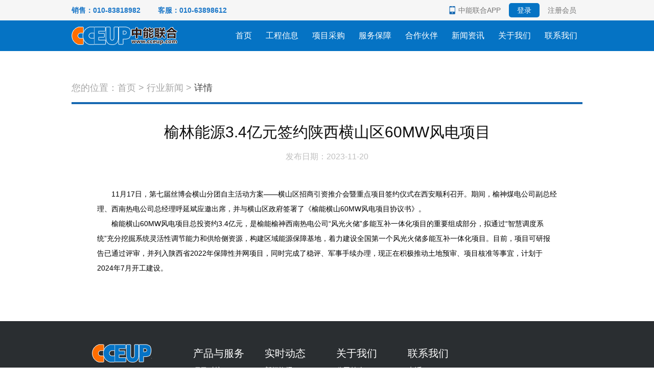

--- FILE ---
content_type: text/html; charset=utf-8
request_url: http://cceup.com/information/detail/101476
body_size: 6635
content:
<!DOCTYPE html>
<html>

<head>
    <meta charset="utf-8">
    <meta http-equiv="X-UA-Compatible" content="IE=edge,chrome=1">
    <meta name="viewport" content="width=1024">
    <title>榆林能源3.4亿元签约陕西横山区60MW风电项目 - 中能联合 - 全过程工程项目对接管理服务平台</title>
    <meta name="keywords" content="中能,中能联合,cceup,榆林能源3.4亿元签约陕西横山区60MW风电项目" />
    <meta name="description" content="北京中能联合工程技术有限公司（CCEUP）总部设在北京， 是专业为能源、石油、化工、冶金、矿山、电力、环保、 纺织、机械、建材等行业提供工程设计、规划、设备采购、 工程项目咨询及研究，专注于提供全过程工程项目对接管理服务，为各类工程项目搭建高效专业的服务平台，助力项目顺利推进" />
    <link rel="Shortcut Icon" href="/public/favicon.ico">
    <link rel="stylesheet" href="/public/webnew/css/qietu.css?v=1.0.8">
    <link rel="stylesheet" href="/public/webnew/css/owl.carousel.css?v=1.0.8">
    <link rel="stylesheet" href="/public/webnew/css/owl.theme.css?v=1.0.8">
    <link rel="stylesheet" href="/public/webnew/css/style.css?v=1.0.8">
    <link rel="stylesheet" href="/public/webnew/css/cceup.css?v=1.0.8">
    <link rel="stylesheet" href="/public/static/share/css/share.min.css">
    <link rel="stylesheet" href="/public/static/js/viewer/viewer.min.css">
    <script>
        var _hmt = _hmt || [];
        (function() {
            var hm = document.createElement("script");
            hm.src = "https://hm.baidu.com/hm.js?af0408dd0e39c069b2df77f1b7a817f6";
            var s = document.getElementsByTagName("script")[0];
            s.parentNode.insertBefore(hm, s);
        })();

        // 检查当前页面的URL是否为HTTPS
        if (window.location.protocol !== 'https:') {
            // 如果不是HTTPS，重定向到HTTPS
            window.location.href = window.location.href.replace('http://', 'https://');
        }
        if (location.host == 'api.cceup.com' || location.host == 'qt.cceup.com' || location.host == 'oa.cceup.com' || location.host == 'sjz.cceup.com') {
            window.location.href = 'https://www.cceup.com';
        }
    </script>
</head>

<body>
    <div id="header" class="toper-fixed">
        <div class="toper ">
            <div class="wrapper1">
                <div class="toper-tel">
                    <span>销售：010-83818982</span>
                    <span>客服：010-63898612</span>
                </div>
                <div class="toper-nav">
                                        <ul>
                        <li style="position: relative;">
                            <a href="http://cceup.com/appdown" target="_blank">
                                <img src="/public/webnew/images/sidebar05.png" style="width: 12px;top:12px; left:-18px;position:absolute">中能联合APP</a>
                        </li>
                        <li><a class="btn-login" href="http://cceup.com/login">登录</a></li>
                        <li><a href="http://cceup.com/register">注册会员</a></li>
                    </ul>
                                    </div>
            </div>
        </div>
        <div class="header">
            <div class="wrapper1">
                <div class="logo">
                    <h1 title="全过程托管项目托管、对接服务平台">
                        <a href="/" title="全过程托管项目托管、对接服务平台"><img title="全过程托管项目托管、对接服务平台" src="/public/webnew/images/logo.png" alt="中能联合" /></a>
                    </h1>
                </div>
                <div class="nav-box">
                    <ul class="nav">
                        <li><a href="/">首页</a></li>
                        <li><a href="http://cceup.com/projects">工程信息</a></li>
                        <li>
                            <a href="http://cceup.com/dock">项目采购</a>
                        </li>
                        <li><a href="http://cceup.com/service">服务保障</a></li>
                        <li><a href="http://cceup.com/partner">合作伙伴</a></li>
                        <li><a href="http://cceup.com/information">新闻资讯</a></li>
                        <li><a href="http://cceup.com/about">关于我们</a></li>
                        <li><a href="http://cceup.com/contact">联系我们</a></li>
                    </ul>
                </div>
            </div>
        </div>
    </div>
<!--资讯详情-->
<div class="mdetail-box wrapper">
    <div class="mcurrent-box">
        <div class="mcurrent">
            您的位置：<a href="/">首页</a> > <a href="http://cceup.com/information/type/2">行业新闻</a> > <span class="c">详情</span>
        </div>
    </div>
    <div class="mdetail">
        <div class="mdetail-hd">
            <h1 class="title">榆林能源3.4亿元签约陕西横山区60MW风电项目</h1>
            <div class="time">
                发布日期：2023-11-20            </div>
        </div>
        <div style="line-height: 2.14;">
           <p>&nbsp;&nbsp;&nbsp;&nbsp;&nbsp;&nbsp; 11月17日，第七届丝博会横山分团自主活动方案——横山区招商引资推介会暨重点项目签约仪式在西安顺利召开。期间，榆神煤电公司副总经理、西南热电公司总经理呼延斌应邀出席，并与横山区政府签署了《榆能横山60MW风电项目协议书》。</p><p>&nbsp;&nbsp;&nbsp;&nbsp;&nbsp;&nbsp; 榆能横山60MW风电项目总投资约3.4亿元，是榆能榆神西南热电公司“风光火储”多能互补一体化项目的重要组成部分，拟通过“智慧调度系统”充分挖掘系统灵活性调节能力和供给侧资源，构建区域能源保障基地，着力建设全国第一个风光火储多能互补一体化项目。目前，项目可研报告已通过评审，并列入陕西省2022年保障性并网项目，同时完成了稳评、军事手续办理，现正在积极推动土地预审、项目核准等事宜，计划于2024年7月开工建设。</p><p><br/></p>        </div>
    </div>
</div>
<div class="footer">
    <div class="wrapper">
        <div class="footer-top">
            <div class="logo">
                <img src="/public/webnew/images/footer_logo.png">
                <div class="logo-title">
                    <text style="color: #FF9900;">中能联合</text> <text style="color:#1769B2">联合天下</text>
                </div>
            </div>
            <div class="nav">
                <div class="nav-item">
                    <h4 class="nav-title">产品与服务</h4>
                    <ul>
                        <li><a target="_blank" href="/dock">项目对接</a></li>
                        <li><a target="_blank" href="/service#tuoguan">项目托管</a></li>
                        <li><a target="_blank" href="/service#hezuo">战略合作</a></li>
                        <li><a target="_blank" href="/service#gongyignlian">供应链服务</a></li>
                    </ul>
                </div>
                <div class="nav-item">
                    <h4 class="nav-title">实时动态</h4>
                    <ul>
                        <li><a target="_blank" href="/information">新闻资讯</a></li>
                        <li><a target="_blank" href="/partner">合作伙伴</a></li>
                        <li><a target="_blank" href="/about#hangye">行业概况</a></li>
                        <li><a target="_blank" href="/about#hangye">专题概况</a></li>
                    </ul>
                </div>
                <div class="nav-item">
                    <h4 class="nav-title">关于我们</h4>
                    <ul>
                        <li><a target="_blank" href="/about">公司简介</a></li>
                        <li><a target="_blank" href="/about#zizhi">企业资质及认证</a></li>
                        <li><a target="_blank" href="/service">服务保障</a></li>
                        <li><a target="_blank" href="/xieyi">用户政策</a></li>
                        <li><a target="_blank" href="/yinsi">隐私协议</a></li>
                    </ul>
                </div>
            </div>
            <div class="code">
                <h4 class="code-title">联系我们</h4>
                <ul>
                    <li>电话：010-83818982 / 63898612</li>
                    <li>地址：北京市丰台区丽泽路丽泽金融商务区汇亚大厦7层</li>
                    <li style="margin-top: 5px;">
                        <div class="code-item">
                            <img src="http://zf.cceup.com/static/images/wap/qrcode/wx_fuwu.jpg">
                            <p>服务号</p>
                            <div class="code-show">
                                <div class="code-show-content">
                                    <img src="http://zf.cceup.com/static/images/wap/qrcode/wx_fuwu.jpg">
                                </div>
                            </div>
                        </div>
                        <div class="code-item">
                            <img src="https://zf.cceup.com/static/images/wap/qrcode/qrcode_dingyue.jpg">
                            <p>订阅号</p>
                            <div class="code-show">
                                <div class="code-show-content">
                                    <img src="https://zf.cceup.com/static/images/wap/qrcode/qrcode_dingyue.jpg">
                                </div>
                            </div>
                        </div>
                        <div class="code-item">
                            <img src="https://zf.cceup.com/static/images/wap/qrcode/appdown.jpg">
                            <p>下载APP</p>
                            <div class="code-show">
                                <div class="code-show-content">
                                    <img src="https://zf.cceup.com/static/images/wap/qrcode/appdown.jpg">
                                </div>
                            </div>
                        </div>
                    </li>
                </ul>
            </div>
        </div>
        <div class="footer-bottom">
            <div class="footer-bottom-left">
                <a target="_blank" href="/contact" title="全国分公司">北京 | 石家庄 | 哈尔滨 | 武汉 | 济南 | 浙江 | 沧州 | 呼和浩特</a>
                <br />
                <p>版权所有：CCEUP-北京中能联合工程技术有限公司&nbsp;
                    <a target="_blank" href="http://www.beian.gov.cn/portal/registerSystemInfo?recordcode=11010602004669">
                        <img src="/public/view/images/icon_beian.png" height="11px" style="vertical-align: middle;">&nbsp;京公网安备 11010602004669号
                    </a>&nbsp;京ICP备09045974号
                </p>
            </div>
            <div class="footer-bottom-right">
                <img src="/public/webnew/images/gaoxin.png" alt="高薪技术企业" title="高薪技术企业">
                <img style="width: 87px;" src="/public/webnew/images/zhuanjing.png" alt="专精特新" title="专精特新">
                <img src="/public/webnew/images/iso27001.png" alt="ISO27001" title="ISO27001">
                <img src="/public/webnew/images/iso9001.png" alt="ISO9001" title="ISO9001">
            </div>
        </div>
    </div>
</div>

<style>
    .footer .wrapper .footer-top {
        display: flex;
        justify-content: first;
        margin-top: 30px;
    }
    
    .footer .wrapper .footer-bottom {
        border-top: 1px solid #5D6494;
        margin-top: 30px;
        color: #5D6494;
        padding: 10px 0;
        display: flex;
        justify-content: right;
    }
    
    .footer .footer-bottom-right img {
        margin-left: 20px;
        width: 48px;
        height: 48px;
    }
    
    .footer .wrapper .logo {}
    
    .footer .logo-title {
        font-size: 24px;
        font-weight: 500;
    }
    
    .footer .wrapper .nav {
        color: #fff;
        text-align: left;
        display: flex;
    }
    
    .footer .wrapper .nav .nav-item {
        margin-left: 80px;
        width: 100px;
    }
    
    .footer .wrapper .nav .nav-title,
    .footer .wrapper .code .code-title {
        font-size: 20px;
    }
    
    .footer .wrapper .code {
        margin-left: 100px;
        color: #fff;
        text-align: left;
    }
    
    .footer .wrapper .nav ul {
        list-style: none;
    }
    
    .footer .wrapper .nav ul li,
    .footer .wrapper .code ul li {
        line-height: 30px;
        font-size: 14px;
    }
    
    .footer .wrapper .nav ul li a {
        color: #fff;
        font-size: 14px;
    }
    
    .footer .wrapper .code .code-item {
        display: inline-block;
        text-align: center !important;
        line-height: 1.5;
        position: relative;
    }
    
    .footer .wrapper .code .code-item img {
        display: inline-block;
        width: 90px;
        height: 90px;
        cursor: pointer;
        /* transition: all .6s; */
        /* background-color: #fff; */
    }
    
    .footer .wrapper .code .code-show {
        position: absolute;
        padding: 8px;
        top: -180px;
        left: 0;
        background-color: #fff;
        transition: all .6s;
        left: -42px;
        border: 1px solid #e2e2e2;
        border-radius: 5px;
        display: none;
    }
    
    .footer .wrapper .code .code-show-content {
        width: 150px;
        height: 150px;
        margin: 0 auto;
    }
    
    .footer .wrapper .code .code-show-content:after {
        /* background: url(/public/webnew/images/bg07.png) no-repeat; */
        width: 6px;
        height: 10px;
        content: "◆";
        position: absolute;
        bottom: 0px;
        left: 0;
        right: 0;
        margin: auto;
    }
    
    .footer .wrapper .code .code-show img {
        display: inline-block;
        width: 100%;
        height: 100%;
        cursor: pointer;
    }
</style>
<div class="sidebar">
    <ul>
        <li>
            <a href="http://cceup.com/register">
                <div class="icon">
                    <img class="icon01" src="/public/webnew/images/sidebar01.png" />
                    <img class="icon02" src="/public/webnew/images/sidebar01-w.png" />
                </div>
                <div class="tit">注册会员</div>
            </a>
        </li>
        <li>
            <a href="javascript:;">
                <div class="icon">
                    <img class="icon01" src="/public/webnew/images/sidebar02.png" />
                    <img class="icon02" src="/public/webnew/images/sidebar02-w.png" />
                </div>
                <div class="tit">分享</div>
            </a>
            <div class="sidebar-sub-box sidebar-kf">
                <div class=" sidebar-sub" style="height: 50px;margin-top: 30px;line-height: 0;padding: 5px 12px;">
                    <div id="share-2"></div>
                </div>
            </div>
        </li>
        <li>
            <a href="javascript:;">
                <div class="icon">
                    <img class="icon01" src="/public/webnew/images/sidebar03.png" />
                    <img class="icon02" src="/public/webnew/images/sidebar03-w.png" />
                </div>
                <div class="tit">客服热线</div>
            </a>
            <div class="sidebar-sub-box sidebar-kf">
                <div class=" sidebar-sub">
                    <div class="txt">
                        周一 ~ 周六，9:00 - 18:00<br />销售部：010-83818982<br />客服部：010-63898612
                    </div>
                </div>
            </div>
        </li>
        <li>
            <a href="javascript:;">
                <div class="icon">
                    <img class="icon01" src="/public/webnew/images/sidebar04.png" />
                    <img class="icon02" src="/public/webnew/images/sidebar04-w.png" />
                </div>
                <div class="tit">微信公众号</div>
            </a>
            <div class="sidebar-sub-box sidebar-qr">
                <div class=" sidebar-sub">
                    <img src="/public/webnew/images/qrcode/wx_fuwu.jpg" />
                </div>
            </div>
        </li>
        <li>
            <a href="javascript:;">
                <div class="icon">
                    <img class="icon01" src="/public/webnew/images/sidebar05.png" />
                    <img class="icon02" src="/public/webnew/images/sidebar05-w.png" />
                </div>
                <div class="tit">中能APP</div>
            </a>
            <div class="sidebar-sub-box sidebar-qr">
                <div class=" sidebar-sub">
                    <img src="/public/webnew/images/qrcode/appdown.png" />
                </div>
            </div>
        </li>
        <li class="gotop" id="gotop">
            <a href="javascript:;">
                <div class="icon">
                    <img class="icon01" src="/public/webnew/images/sidebar06.png" />
                    <img class="icon02" src="/public/webnew/images/sidebar06-w.png" />
                </div>
                <div class="tit">返回顶部</div>
            </a>
        </li>
    </ul>
</div>
<script type="text/javascript" src="/public/webnew/js/jquery-1.10.1.min.js"></script>
<script src="/public/webnew/js/browser.min.js"></script>
<script src="/public/static/share/js/jquery.share.min.js"></script>
<script type="text/javascript" src="/public/webnew/js/layui/layer/layer.js"></script>
<script type="text/javascript" src="/public/webnew/js/common.js?v=1.0.8"></script>
<script type="text/javascript" src="/public/webnew/js/pager.js?v=1.0.8"></script>
<script type="text/javascript" src="/public/webnew/js/owl.carousel-2.3.4.min.js"></script>
<script type="text/javascript" src="/public/static/js/viewer/viewer.min.js"></script>

<script type="text/javascript" src="/public/webnew/js/mobile.js?v=1.0.8"></script>
<!--<script type="text/javascript" src="/public/webnew/js/browser.min.js?v=1.0.8"></script>-->
<script src="/public/admin/js/CookieHlper.js" type="text/javascript" charset="utf-8"></script>
<script type="text/javascript" src="/public/webnew/js/sms.js?v=1.0.8"></script>
<!--<script type="text/javascript" src="//api.map.baidu.com/api?v=2.0&ak=1fb1b9295e8e35f77ff6a53e68d21623"></script>-->
<!-- <div style="display:none;">
    <script type="text/javascript" src="https://s9.cnzz.com/z_stat.php?id=1278070914&web_id=1278070914"></script>
</div> -->
<script type="text/javascript">
    $('#share-2').share({
        image: location.host + '/public/webnew/images/sharelogo.png',
        sites: ['wechat', 'qq', 'weibo', 'qzone']
    });
    //右侧 返回顶部
    $(function() {
        // 检查当前页面的URL是否为HTTPS
        // if (window.location.protocol !== 'https:') {
        //     // 如果不是HTTPS，重定向到HTTPS
        //     window.location.href = window.location.href.replace('http://', 'https://');
        // }
        // if (location.host == 'api.cceup.com' || location.host == 'qt.cceup.com') {
        //     window.location.href = 'https://www.cceup.com';
        // }
        $('.code-item').hover(function() {
            $(this).find('.code-show').stop().fadeIn(200);
        }, function() {
            $(this).find('.code-show').stop().fadeOut(200);
        });
        $(window).scroll(function() {
            var scrH = document.documentElement.scrollTop + document.body.scrollTop;
            if (scrH > 150) {
                $('.sidebar').fadeIn(400);
            } else {
                $('.sidebar').stop().fadeOut(400);
            }
        });
        $('#gotop').click(function() {
            $('html,body').animate({
                scrollTop: '0px'
            }, 200);
        });
        $('.owl-banner').owlCarousel({
            items: 1,
            autoplay: 3000,
            autoplayTimeout: 3000,
            autoplaySpeed: 1000,
            loop: true,
            scrollPerPage: true,
            singleItem: true,
            pagination: false,
            nav: false,
            dots: false
        });
        //合作伙伴
        $('.hpart-hd li').click(function() {
            if ($(this).hasClass('active')) {
                return;
            }
            var index = $(this).index();
            $(this).addClass('active').siblings().removeClass('active');
            $('.hpart-bd .logotab').hide();
            $('.hpart-bd .logotab').eq($(this).index()).show();
        })
        var zz_owl = $("#owl-qualification");
        zz_owl.owlCarousel({
            items: 1,
            autoplay: 3000,
            autoplayTimeout: 3000,
            autoplaySpeed: 1000,
            loop: true,
            scrollPerPage: true,
            singleItem: true,
            nav: true,
            navigationText: ["prev", "next"],
        });
    });

    //联系我们地图切换
    $('.contact-map .pointer').mouseover(function() {
        var index = $(this).index() + 1;
        $('.map-right-block').eq(index).show().siblings('.map-right-block').hide();
    }).mouseout(function() {
        $('.map-right-block').hide();
        $('.map-right-block').eq(0).show();
    });
    //合作伙伴END
    //底部联系我们切换
    /*$('.hmap-bdl li').click(function () {
        $(this).addClass('active').siblings().removeClass('active');
        $('.hmap-bdr .addrs').hide();
        $('.hmap-bdr .addrs').eq($(this).index()).fadeIn();
    })*/
    console.error('不要以为自己是程序员就可以为所欲为', '中能联合警告')
    console.error('做事之前考虑一下，是否已经触犯法律', '中能联合警告')
    console.error('盗取信息，将追究法律责任，犯罪分子必将绳之以法', '中能联合警告')
    document.onkeydown = function() {
            if (window.event && window.event.keyCode == 123) {
                event.keyCode = 0;
                event.returnValue = false;
                debugger
            }
        }
        //地图
        /*var map = new BMap.Map('map');
        if (map) {
            var point = new BMap.Point(116.316672, 39.862207);
            map.centerAndZoom(point, 18);
            var mapStyle = {
                features: ["road", "building", "water", "land"],//隐藏地图上的poi
                //style : "dark"  //设置地图风格为高端黑
            }
            map.setMapStyle(mapStyle);
            //启用滚轮放大缩小，默认禁用
            map.enableScrollWheelZoom();
            var marker = new BMap.Marker(point);  // 创建标注
            map.addOverlay(marker);              // 将标注添加到地图中
        }*/
</script>
</body>

</html>

--- FILE ---
content_type: text/html; charset=utf-8
request_url: https://cceup.com/information/detail/101476
body_size: 6615
content:
<!DOCTYPE html>
<html>

<head>
    <meta charset="utf-8">
    <meta http-equiv="X-UA-Compatible" content="IE=edge,chrome=1">
    <meta name="viewport" content="width=1024">
    <title>榆林能源3.4亿元签约陕西横山区60MW风电项目 - 中能联合 - 全过程工程项目对接管理服务平台</title>
    <meta name="keywords" content="中能,中能联合,cceup,榆林能源3.4亿元签约陕西横山区60MW风电项目" />
    <meta name="description" content="北京中能联合工程技术有限公司（CCEUP）总部设在北京， 是专业为能源、石油、化工、冶金、矿山、电力、环保、 纺织、机械、建材等行业提供工程设计、规划、设备采购、 工程项目咨询及研究，专注于提供全过程工程项目对接管理服务，为各类工程项目搭建高效专业的服务平台，助力项目顺利推进" />
    <link rel="Shortcut Icon" href="/public/favicon.ico">
    <link rel="stylesheet" href="/public/webnew/css/qietu.css?v=1.0.8">
    <link rel="stylesheet" href="/public/webnew/css/owl.carousel.css?v=1.0.8">
    <link rel="stylesheet" href="/public/webnew/css/owl.theme.css?v=1.0.8">
    <link rel="stylesheet" href="/public/webnew/css/style.css?v=1.0.8">
    <link rel="stylesheet" href="/public/webnew/css/cceup.css?v=1.0.8">
    <link rel="stylesheet" href="/public/static/share/css/share.min.css">
    <link rel="stylesheet" href="/public/static/js/viewer/viewer.min.css">
    <script>
        var _hmt = _hmt || [];
        (function() {
            var hm = document.createElement("script");
            hm.src = "https://hm.baidu.com/hm.js?af0408dd0e39c069b2df77f1b7a817f6";
            var s = document.getElementsByTagName("script")[0];
            s.parentNode.insertBefore(hm, s);
        })();

        // 检查当前页面的URL是否为HTTPS
        if (window.location.protocol !== 'https:') {
            // 如果不是HTTPS，重定向到HTTPS
            window.location.href = window.location.href.replace('http://', 'https://');
        }
        if (location.host == 'api.cceup.com' || location.host == 'qt.cceup.com' || location.host == 'oa.cceup.com' || location.host == 'sjz.cceup.com') {
            window.location.href = 'https://www.cceup.com';
        }
    </script>
</head>

<body>
    <div id="header" class="toper-fixed">
        <div class="toper ">
            <div class="wrapper1">
                <div class="toper-tel">
                    <span>销售：010-83818982</span>
                    <span>客服：010-63898612</span>
                </div>
                <div class="toper-nav">
                                        <ul>
                        <li style="position: relative;">
                            <a href="https://cceup.com/appdown" target="_blank">
                                <img src="/public/webnew/images/sidebar05.png" style="width: 12px;top:12px; left:-18px;position:absolute">中能联合APP</a>
                        </li>
                        <li><a class="btn-login" href="https://cceup.com/login">登录</a></li>
                        <li><a href="https://cceup.com/register">注册会员</a></li>
                    </ul>
                                    </div>
            </div>
        </div>
        <div class="header">
            <div class="wrapper1">
                <div class="logo">
                    <h1 title="全过程托管项目托管、对接服务平台">
                        <a href="/" title="全过程托管项目托管、对接服务平台"><img title="全过程托管项目托管、对接服务平台" src="/public/webnew/images/logo.png" alt="中能联合" /></a>
                    </h1>
                </div>
                <div class="nav-box">
                    <ul class="nav">
                        <li><a href="/">首页</a></li>
                        <li><a href="https://cceup.com/projects">工程信息</a></li>
                        <li>
                            <a href="https://cceup.com/dock">项目采购</a>
                        </li>
                        <li><a href="https://cceup.com/service">服务保障</a></li>
                        <li><a href="https://cceup.com/partner">合作伙伴</a></li>
                        <li><a href="https://cceup.com/information">新闻资讯</a></li>
                        <li><a href="https://cceup.com/about">关于我们</a></li>
                        <li><a href="https://cceup.com/contact">联系我们</a></li>
                    </ul>
                </div>
            </div>
        </div>
    </div>
<!--资讯详情-->
<div class="mdetail-box wrapper">
    <div class="mcurrent-box">
        <div class="mcurrent">
            您的位置：<a href="/">首页</a> > <a href="https://cceup.com/information/type/2">行业新闻</a> > <span class="c">详情</span>
        </div>
    </div>
    <div class="mdetail">
        <div class="mdetail-hd">
            <h1 class="title">榆林能源3.4亿元签约陕西横山区60MW风电项目</h1>
            <div class="time">
                发布日期：2023-11-20            </div>
        </div>
        <div style="line-height: 2.14;">
           <p>&nbsp;&nbsp;&nbsp;&nbsp;&nbsp;&nbsp; 11月17日，第七届丝博会横山分团自主活动方案——横山区招商引资推介会暨重点项目签约仪式在西安顺利召开。期间，榆神煤电公司副总经理、西南热电公司总经理呼延斌应邀出席，并与横山区政府签署了《榆能横山60MW风电项目协议书》。</p><p>&nbsp;&nbsp;&nbsp;&nbsp;&nbsp;&nbsp; 榆能横山60MW风电项目总投资约3.4亿元，是榆能榆神西南热电公司“风光火储”多能互补一体化项目的重要组成部分，拟通过“智慧调度系统”充分挖掘系统灵活性调节能力和供给侧资源，构建区域能源保障基地，着力建设全国第一个风光火储多能互补一体化项目。目前，项目可研报告已通过评审，并列入陕西省2022年保障性并网项目，同时完成了稳评、军事手续办理，现正在积极推动土地预审、项目核准等事宜，计划于2024年7月开工建设。</p><p><br/></p>        </div>
    </div>
</div>
<div class="footer">
    <div class="wrapper">
        <div class="footer-top">
            <div class="logo">
                <img src="/public/webnew/images/footer_logo.png">
                <div class="logo-title">
                    <text style="color: #FF9900;">中能联合</text> <text style="color:#1769B2">联合天下</text>
                </div>
            </div>
            <div class="nav">
                <div class="nav-item">
                    <h4 class="nav-title">产品与服务</h4>
                    <ul>
                        <li><a target="_blank" href="/dock">项目对接</a></li>
                        <li><a target="_blank" href="/service#tuoguan">项目托管</a></li>
                        <li><a target="_blank" href="/service#hezuo">战略合作</a></li>
                        <li><a target="_blank" href="/service#gongyignlian">供应链服务</a></li>
                    </ul>
                </div>
                <div class="nav-item">
                    <h4 class="nav-title">实时动态</h4>
                    <ul>
                        <li><a target="_blank" href="/information">新闻资讯</a></li>
                        <li><a target="_blank" href="/partner">合作伙伴</a></li>
                        <li><a target="_blank" href="/about#hangye">行业概况</a></li>
                        <li><a target="_blank" href="/about#hangye">专题概况</a></li>
                    </ul>
                </div>
                <div class="nav-item">
                    <h4 class="nav-title">关于我们</h4>
                    <ul>
                        <li><a target="_blank" href="/about">公司简介</a></li>
                        <li><a target="_blank" href="/about#zizhi">企业资质及认证</a></li>
                        <li><a target="_blank" href="/service">服务保障</a></li>
                        <li><a target="_blank" href="/xieyi">用户政策</a></li>
                        <li><a target="_blank" href="/yinsi">隐私协议</a></li>
                    </ul>
                </div>
            </div>
            <div class="code">
                <h4 class="code-title">联系我们</h4>
                <ul>
                    <li>电话：010-83818982 / 63898612</li>
                    <li>地址：北京市丰台区丽泽路丽泽金融商务区汇亚大厦7层</li>
                    <li style="margin-top: 5px;">
                        <div class="code-item">
                            <img src="http://zf.cceup.com/static/images/wap/qrcode/wx_fuwu.jpg">
                            <p>服务号</p>
                            <div class="code-show">
                                <div class="code-show-content">
                                    <img src="http://zf.cceup.com/static/images/wap/qrcode/wx_fuwu.jpg">
                                </div>
                            </div>
                        </div>
                        <div class="code-item">
                            <img src="https://zf.cceup.com/static/images/wap/qrcode/qrcode_dingyue.jpg">
                            <p>订阅号</p>
                            <div class="code-show">
                                <div class="code-show-content">
                                    <img src="https://zf.cceup.com/static/images/wap/qrcode/qrcode_dingyue.jpg">
                                </div>
                            </div>
                        </div>
                        <div class="code-item">
                            <img src="https://zf.cceup.com/static/images/wap/qrcode/appdown.jpg">
                            <p>下载APP</p>
                            <div class="code-show">
                                <div class="code-show-content">
                                    <img src="https://zf.cceup.com/static/images/wap/qrcode/appdown.jpg">
                                </div>
                            </div>
                        </div>
                    </li>
                </ul>
            </div>
        </div>
        <div class="footer-bottom">
            <div class="footer-bottom-left">
                <a target="_blank" href="/contact" title="全国分公司">北京 | 石家庄 | 哈尔滨 | 武汉 | 济南 | 浙江 | 沧州 | 呼和浩特</a>
                <br />
                <p>版权所有：CCEUP-北京中能联合工程技术有限公司&nbsp;
                    <a target="_blank" href="http://www.beian.gov.cn/portal/registerSystemInfo?recordcode=11010602004669">
                        <img src="/public/view/images/icon_beian.png" height="11px" style="vertical-align: middle;">&nbsp;京公网安备 11010602004669号
                    </a>&nbsp;京ICP备09045974号
                </p>
            </div>
            <div class="footer-bottom-right">
                <img src="/public/webnew/images/gaoxin.png" alt="高薪技术企业" title="高薪技术企业">
                <img style="width: 87px;" src="/public/webnew/images/zhuanjing.png" alt="专精特新" title="专精特新">
                <img src="/public/webnew/images/iso27001.png" alt="ISO27001" title="ISO27001">
                <img src="/public/webnew/images/iso9001.png" alt="ISO9001" title="ISO9001">
            </div>
        </div>
    </div>
</div>

<style>
    .footer .wrapper .footer-top {
        display: flex;
        justify-content: first;
        margin-top: 30px;
    }
    
    .footer .wrapper .footer-bottom {
        border-top: 1px solid #5D6494;
        margin-top: 30px;
        color: #5D6494;
        padding: 10px 0;
        display: flex;
        justify-content: right;
    }
    
    .footer .footer-bottom-right img {
        margin-left: 20px;
        width: 48px;
        height: 48px;
    }
    
    .footer .wrapper .logo {}
    
    .footer .logo-title {
        font-size: 24px;
        font-weight: 500;
    }
    
    .footer .wrapper .nav {
        color: #fff;
        text-align: left;
        display: flex;
    }
    
    .footer .wrapper .nav .nav-item {
        margin-left: 80px;
        width: 100px;
    }
    
    .footer .wrapper .nav .nav-title,
    .footer .wrapper .code .code-title {
        font-size: 20px;
    }
    
    .footer .wrapper .code {
        margin-left: 100px;
        color: #fff;
        text-align: left;
    }
    
    .footer .wrapper .nav ul {
        list-style: none;
    }
    
    .footer .wrapper .nav ul li,
    .footer .wrapper .code ul li {
        line-height: 30px;
        font-size: 14px;
    }
    
    .footer .wrapper .nav ul li a {
        color: #fff;
        font-size: 14px;
    }
    
    .footer .wrapper .code .code-item {
        display: inline-block;
        text-align: center !important;
        line-height: 1.5;
        position: relative;
    }
    
    .footer .wrapper .code .code-item img {
        display: inline-block;
        width: 90px;
        height: 90px;
        cursor: pointer;
        /* transition: all .6s; */
        /* background-color: #fff; */
    }
    
    .footer .wrapper .code .code-show {
        position: absolute;
        padding: 8px;
        top: -180px;
        left: 0;
        background-color: #fff;
        transition: all .6s;
        left: -42px;
        border: 1px solid #e2e2e2;
        border-radius: 5px;
        display: none;
    }
    
    .footer .wrapper .code .code-show-content {
        width: 150px;
        height: 150px;
        margin: 0 auto;
    }
    
    .footer .wrapper .code .code-show-content:after {
        /* background: url(/public/webnew/images/bg07.png) no-repeat; */
        width: 6px;
        height: 10px;
        content: "◆";
        position: absolute;
        bottom: 0px;
        left: 0;
        right: 0;
        margin: auto;
    }
    
    .footer .wrapper .code .code-show img {
        display: inline-block;
        width: 100%;
        height: 100%;
        cursor: pointer;
    }
</style>
<div class="sidebar">
    <ul>
        <li>
            <a href="https://cceup.com/register">
                <div class="icon">
                    <img class="icon01" src="/public/webnew/images/sidebar01.png" />
                    <img class="icon02" src="/public/webnew/images/sidebar01-w.png" />
                </div>
                <div class="tit">注册会员</div>
            </a>
        </li>
        <li>
            <a href="javascript:;">
                <div class="icon">
                    <img class="icon01" src="/public/webnew/images/sidebar02.png" />
                    <img class="icon02" src="/public/webnew/images/sidebar02-w.png" />
                </div>
                <div class="tit">分享</div>
            </a>
            <div class="sidebar-sub-box sidebar-kf">
                <div class=" sidebar-sub" style="height: 50px;margin-top: 30px;line-height: 0;padding: 5px 12px;">
                    <div id="share-2"></div>
                </div>
            </div>
        </li>
        <li>
            <a href="javascript:;">
                <div class="icon">
                    <img class="icon01" src="/public/webnew/images/sidebar03.png" />
                    <img class="icon02" src="/public/webnew/images/sidebar03-w.png" />
                </div>
                <div class="tit">客服热线</div>
            </a>
            <div class="sidebar-sub-box sidebar-kf">
                <div class=" sidebar-sub">
                    <div class="txt">
                        周一 ~ 周六，9:00 - 18:00<br />销售部：010-83818982<br />客服部：010-63898612
                    </div>
                </div>
            </div>
        </li>
        <li>
            <a href="javascript:;">
                <div class="icon">
                    <img class="icon01" src="/public/webnew/images/sidebar04.png" />
                    <img class="icon02" src="/public/webnew/images/sidebar04-w.png" />
                </div>
                <div class="tit">微信公众号</div>
            </a>
            <div class="sidebar-sub-box sidebar-qr">
                <div class=" sidebar-sub">
                    <img src="/public/webnew/images/qrcode/wx_fuwu.jpg" />
                </div>
            </div>
        </li>
        <li>
            <a href="javascript:;">
                <div class="icon">
                    <img class="icon01" src="/public/webnew/images/sidebar05.png" />
                    <img class="icon02" src="/public/webnew/images/sidebar05-w.png" />
                </div>
                <div class="tit">中能APP</div>
            </a>
            <div class="sidebar-sub-box sidebar-qr">
                <div class=" sidebar-sub">
                    <img src="/public/webnew/images/qrcode/appdown.png" />
                </div>
            </div>
        </li>
        <li class="gotop" id="gotop">
            <a href="javascript:;">
                <div class="icon">
                    <img class="icon01" src="/public/webnew/images/sidebar06.png" />
                    <img class="icon02" src="/public/webnew/images/sidebar06-w.png" />
                </div>
                <div class="tit">返回顶部</div>
            </a>
        </li>
    </ul>
</div>
<script type="text/javascript" src="/public/webnew/js/jquery-1.10.1.min.js"></script>
<script src="/public/webnew/js/browser.min.js"></script>
<script src="/public/static/share/js/jquery.share.min.js"></script>
<script type="text/javascript" src="/public/webnew/js/layui/layer/layer.js"></script>
<script type="text/javascript" src="/public/webnew/js/common.js?v=1.0.8"></script>
<script type="text/javascript" src="/public/webnew/js/pager.js?v=1.0.8"></script>
<script type="text/javascript" src="/public/webnew/js/owl.carousel-2.3.4.min.js"></script>
<script type="text/javascript" src="/public/static/js/viewer/viewer.min.js"></script>

<script type="text/javascript" src="/public/webnew/js/mobile.js?v=1.0.8"></script>
<!--<script type="text/javascript" src="/public/webnew/js/browser.min.js?v=1.0.8"></script>-->
<script src="/public/admin/js/CookieHlper.js" type="text/javascript" charset="utf-8"></script>
<script type="text/javascript" src="/public/webnew/js/sms.js?v=1.0.8"></script>
<!--<script type="text/javascript" src="//api.map.baidu.com/api?v=2.0&ak=1fb1b9295e8e35f77ff6a53e68d21623"></script>-->
<!-- <div style="display:none;">
    <script type="text/javascript" src="https://s9.cnzz.com/z_stat.php?id=1278070914&web_id=1278070914"></script>
</div> -->
<script type="text/javascript">
    $('#share-2').share({
        image: location.host + '/public/webnew/images/sharelogo.png',
        sites: ['wechat', 'qq', 'weibo', 'qzone']
    });
    //右侧 返回顶部
    $(function() {
        // 检查当前页面的URL是否为HTTPS
        // if (window.location.protocol !== 'https:') {
        //     // 如果不是HTTPS，重定向到HTTPS
        //     window.location.href = window.location.href.replace('http://', 'https://');
        // }
        // if (location.host == 'api.cceup.com' || location.host == 'qt.cceup.com') {
        //     window.location.href = 'https://www.cceup.com';
        // }
        $('.code-item').hover(function() {
            $(this).find('.code-show').stop().fadeIn(200);
        }, function() {
            $(this).find('.code-show').stop().fadeOut(200);
        });
        $(window).scroll(function() {
            var scrH = document.documentElement.scrollTop + document.body.scrollTop;
            if (scrH > 150) {
                $('.sidebar').fadeIn(400);
            } else {
                $('.sidebar').stop().fadeOut(400);
            }
        });
        $('#gotop').click(function() {
            $('html,body').animate({
                scrollTop: '0px'
            }, 200);
        });
        $('.owl-banner').owlCarousel({
            items: 1,
            autoplay: 3000,
            autoplayTimeout: 3000,
            autoplaySpeed: 1000,
            loop: true,
            scrollPerPage: true,
            singleItem: true,
            pagination: false,
            nav: false,
            dots: false
        });
        //合作伙伴
        $('.hpart-hd li').click(function() {
            if ($(this).hasClass('active')) {
                return;
            }
            var index = $(this).index();
            $(this).addClass('active').siblings().removeClass('active');
            $('.hpart-bd .logotab').hide();
            $('.hpart-bd .logotab').eq($(this).index()).show();
        })
        var zz_owl = $("#owl-qualification");
        zz_owl.owlCarousel({
            items: 1,
            autoplay: 3000,
            autoplayTimeout: 3000,
            autoplaySpeed: 1000,
            loop: true,
            scrollPerPage: true,
            singleItem: true,
            nav: true,
            navigationText: ["prev", "next"],
        });
    });

    //联系我们地图切换
    $('.contact-map .pointer').mouseover(function() {
        var index = $(this).index() + 1;
        $('.map-right-block').eq(index).show().siblings('.map-right-block').hide();
    }).mouseout(function() {
        $('.map-right-block').hide();
        $('.map-right-block').eq(0).show();
    });
    //合作伙伴END
    //底部联系我们切换
    /*$('.hmap-bdl li').click(function () {
        $(this).addClass('active').siblings().removeClass('active');
        $('.hmap-bdr .addrs').hide();
        $('.hmap-bdr .addrs').eq($(this).index()).fadeIn();
    })*/
    console.error('不要以为自己是程序员就可以为所欲为', '中能联合警告')
    console.error('做事之前考虑一下，是否已经触犯法律', '中能联合警告')
    console.error('盗取信息，将追究法律责任，犯罪分子必将绳之以法', '中能联合警告')
    document.onkeydown = function() {
            if (window.event && window.event.keyCode == 123) {
                event.keyCode = 0;
                event.returnValue = false;
                debugger
            }
        }
        //地图
        /*var map = new BMap.Map('map');
        if (map) {
            var point = new BMap.Point(116.316672, 39.862207);
            map.centerAndZoom(point, 18);
            var mapStyle = {
                features: ["road", "building", "water", "land"],//隐藏地图上的poi
                //style : "dark"  //设置地图风格为高端黑
            }
            map.setMapStyle(mapStyle);
            //启用滚轮放大缩小，默认禁用
            map.enableScrollWheelZoom();
            var marker = new BMap.Marker(point);  // 创建标注
            map.addOverlay(marker);              // 将标注添加到地图中
        }*/
</script>
</body>

</html>

--- FILE ---
content_type: text/css
request_url: http://cceup.com/public/webnew/css/qietu.css?v=1.0.8
body_size: 2169
content:

/*
 *  http://qietu.com
Copyright 2007~2018 Qietu, Inc.*/

/*reset*/
 html{-webkit-text-size-adjust:none; /*解决chrome浏览器下字体不能小于12px*/}
 body{ color:#000000; font-family:Verdana, Arial, Helvetica, sans-serif;}
a{outline:none; text-decoration:none;} a:hover{ text-decoration:underline;}
html{zoom:1;}html *{outline:0;zoom:1; box-sizing: border-box;} html button::-moz-focus-inner{border-color:transparent!important;} 
body{overflow-x: hidden; font-size:12px;} body,div,dl,dt,dd,ul,ol,li,h1,h2,h3,h4,h5,h6,pre,code,form,fieldset,legend,input,textarea,p,blockquote,th,td{margin:0;padding:0;} table{/*border-collapse:collapse;border-spacing:0;*/} fieldset,a img{border:0;} address,caption,cite,code,dfn,em,th,var{font-style:normal;font-weight:normal;} li{list-style:none;} caption,th{text-align:left;} h1,h2,h3,h4,h5,h6{font-size:100%;font-weight:normal;} q:before,q:after{content:'';}
input[type="submit"], input[type="reset"], input[type="button"], button { -webkit-appearance: none; /*去掉苹果的默认UI来渲染按钮*/} em,i{ font-style:normal;}



/*common*/
.clearfix:after {content:"."; display:block; height:0; clear:both; visibility:hidden; }.clearfix {display:block;}.clear{ clear:both;}
.colwrapper { overflow:hidden; zoom:1 /*for ie*/; margin:5px auto; }
.strong{ font-weight: bold;} .left{ float: left;} .right{ float: right;} .center{ margin:0 auto; text-align:center;}
.show{ display:block; visibility:visible;}.hide{ display: none; visibility:hidden;}
.block{ display:block;} .inline{ display:inline;}
.break{ word-wrap:break-word;overflow:hidden; /*word-break:break-all;*/}

.tal{ text-align:left} .tar{ text-align:right;}

/*文字两侧对齐*/
.justify {
	text-align:justify;
	text-justify:distribute-all-lines;/*ie6-8*/
	text-align-last:justify;/* ie9*/
	-moz-text-align-last:justify;/*ff*/
	-webkit-text-align-last:justify;/*chrome 20+*/
}

.toe{
	/*超出省略号*/
	 word-break:keep-all;
white-space:nowrap;
overflow:hidden;
text-overflow:ellipsis;
}
@media screen and (-webkit-min-device-pixel-ratio:0){/* chrome*/
	.justify:after{
		content:".";
		display: inline-block;
		width:100%;
		overflow:hidden;
		height:0;
	}
}


 
body{font-family: "Microsoft YaHei",sans-serif;}

.css3{
	/*transition: all 0.3s ease-in-out 0s;*/
	
	-webkit-transform:translate3d(0, -20px, 0);
	-ms-transform:translate3d(0, -20px, 0);
	transform:translate3d(0, -20px, 0);
	
	-webkit-transition-property:opacity, -webkit-transform;
	transition-property:opacity, transform;
	-webkit-transition-duration:1000ms;
	transition-duration:1000ms;
	-webkit-transition-timing-function:cubic-bezier(0.25, 0.46, 0.33, 0.98);
	transition-timing-function:cubic-bezier(0.25, 0.46, 0.33, 0.98);
	
	-webkit-transition-delay:800ms;
	transition-delay:800ms
}
.css3.animated{
	-webkit-transform:translate3d(0, 0, 0);
	-ms-transform:translate3d(0, 0, 0);
	transform:translate3d(0, 0, 0);
}
@media screen and (max-width: 650px) {    
  
  }
  
  @media screen and (max-width: 480px) {   
	 
  }
@font-face{
     font-family: '字体名称随便起'; 
     src: url('../font/字体名称.eot');
     src:url('../font/字体名称.woff') format('woff'),
         url('../font/字体名称.ttf') format('truetype'),
         url('../font/字体名称.svg') format('svg');
}
*{
	box-sizing: border-box;
}
img{
	max-width: 100%;
}
body,input,textarea,select,button{
	 font-family: 'PingFang SC', 'microsoft yahei', arial, 'helvetica neue', 'hiragino sans gb', sans-serif;
}

/*手机下汉堡菜单*/
.gh {

	height:34px;
	width:34px;
	margin-right:30px;
	margin-top:25px;
	position:absolute;
	right: 0; top: 0;
	transition: all 0.5s cubic-bezier(0.7, 0, 0.3, 1) 0s;
	-webkit-transition: all 0.5s cubic-bezier(0.7, 0, 0.3, 1) 0s;
	-ms-transition: all 0.5s cubic-bezier(0.7, 0, 0.3, 1) 0s;
	cursor:pointer;
	/*display: none;*/
}
.gh span {
	background-color: #2f6ea2;
	display: block;
	height: 2px;
	margin-top: -2px;
	position: relative;
	top: 50%;
	transition: all 0.3s cubic-bezier(0.7, 0, 0.3, 1) 0s;
	-webkit-transition: all 0.3s cubic-bezier(0.7, 0, 0.3, 1) 0s;
	-ms-transition: all 0.3s cubic-bezier(0.7, 0, 0.3, 1) 0s;
	width: 100%;
}

.gh span:after, .gh span:before {
	background-color: #2f6ea2;
	content: "";
	display: block;
	height: 2px;
	left: 0;
	position: absolute;
	transition: all 0.3s cubic-bezier(0.7, 0, 0.3, 1) 0s;
	-webkit-transition: all 0.3s cubic-bezier(0.7, 0, 0.3, 1) 0s;
	-ms-transition: all 0.3s cubic-bezier(0.7, 0, 0.3, 1) 0s;
	width:100%;
}
.gh span:after {
	top:10px;
}
.gh span:before {
	top:-10px;
}
#mobile-menu-toggle{
	display: none;
}
#mobile-menu-toggle:checked + .gh span:after, 
#mobile-menu-toggle:checked + .gh span:before {
	top: 0;
}
#mobile-menu-toggle:checked + .gh span:before {
	transform: translateY(0px) rotate(-45deg);
	-webkit-transform: translateY(0px) rotate(-45deg);
	-ms-transform: translateY(0px) rotate(-45deg);
}
#mobile-menu-toggle:checked + .gh span:after {
	transform: translateY(0px) rotate(45deg);
	-webkit-transform: translateY(0px) rotate(45deg);
	-ms-transform: translateY(0px) rotate(45deg);
}
#mobile-menu-toggle:checked + .gh span {
	background-color: transparent !important;
}
#mobile-menu-toggle:checked + .gh + .nav{
	max-height: 1000px;
}

.gh+ .nav{
	height: auto;
		background: #2f6ea2;
		overflow: hidden;
		transition: 0.4s;
		padding: 0; max-height: 0;
}


--- FILE ---
content_type: text/css
request_url: http://cceup.com/public/webnew/css/style.css?v=1.0.8
body_size: 13122
content:
*{
	box-sizing: border-box;
}
body,select,input,view,text,button,textarea{
    font-family:'PingFang SC','microsoft yahei',arial,'helvetica neue','hiragino sans gb',sans-serif;
}
body{
	font-size: 14px; color: #000; background: #fff;
	overflow-x: hidden;line-height: 1.14;
	 font-family:'PingFang SC','microsoft yahei',arial,'helvetica neue','hiragino sans gb',sans-serif;
}
a{
	color: inherit; 
	outline:none;
    -moz-outline-style:none;
}
a:hover{
	color: inherit; text-decoration: none;
}
img{
	max-width: 100%;
}

.clearfix:after{
	content: "";display: table; clear: both; height: 0; visibility: hidden;
}
.fl{
	float: left;
}
.fr{
	float: right;
}
.tleft{
	text-align: left !important;
}
.tright{
	text-align: right !important;
}
.tcenter{
	text-align: center;
}
.wrapper{
	width: 1200px; margin: 0 auto;
}
.wrapper1{
	width: 1600px; margin: 0 auto;
	position: relative;
}
.gnone{
	display: none;
}
/*index*/
.toper{
	height: 40px; background: #f6f6f6; position: relative; z-index: 10;
	line-height: 40px;
}
.toper-tel{
	float: left; font-size: 14px; color: #1b77c8; line-height: 40px;
}
.toper-tel span{
	margin-right: 30px; font-weight: bold;
}
.toper-nav{
	float: right;
}
.toper-nav li{
	display: inline-block;vertical-align: top; line-height: 40px; font-size: 14px; color: #777777; margin-right: 12px; position: relative;
}
.toper-nav li a{
	display: block;
	text-decoration: none !important;
	color: #777777;
}
.toper-nav li a:hover{
	color: #1b77c8;font-weight: bold;
}
.toper-nav li .qrimg{
	position: absolute; left: 0; top: 45px;
	width: 165px; height: 150px; border-radius:0 0 6px 6px; box-shadow: 0 0 10px rgba(0,0,0,0.1); display: none;
}
.toper-nav li:hover .qrimg{
	display: block;
}
.toper-nav .userimg{
	display: inline-block; 
}
.toper-nav .userimg img{
	width: 30px; height: 30px; border-radius: 36px; display: inline-block;vertical-align: middle;
	margin-top: -5px;
}
.toper-nav .username{
	display: inline-block;vertical-align: top; font-size: 14px; color: #ff4700; margin-left: 0px;
}
.toper-nav .username a{
	 color: #ff4700;
}
.toper-nav .username a:hover{
	font-weight: 400 !important;
	color: #ff0000;
}
.toper-nav .usertc{
	display: inline-block;vertical-align: top; font-size: 14px; color: #3189d7; margin-left: 15px;
}
.header{
	height: 60px; background: #0573c4; position: relative; z-index: 9;
}
.header{
	height: 60px;
}
.header .logo{
	line-height: 60px; font-size: 0;
	float: left;
}
.header .logo img{
	vertical-align: middle;
}
.header .nav-box{
	position: absolute;
	right:0;
}
.header .nav>li{
	float: left; position: relative; margin-left: 30px;
}
.header .nav>li>a{
	line-height: 60px; font-size: 16px; display: block;
	padding: 0 10px;
	color: #fff;
}
.header .nav>li>a:hover{
	opacity: 0.9;
	background-color: #fff;
	color: #0573c4 !important;
}
.header .subnav{
	position: absolute; left: 50%; margin-left: -85px; top: 90px; width: 170px; background: #fff; background: rgba(255,255,255,0.8);text-align: center; border-radius: 0 0 6px 6px; padding: 10px 0; display: none;
}
.header .subnav>li{
	padding: 2px 0;
}
.header .subnav>li>a{
	line-height: 40px; font-size: 15px; color: #313131; display: block;
}
.header .subnav>li>a:hover{
	background: #1769b2; color: #fff;
}
.header .nav>li:hover .subnav{
	display: block;
}
.banner{
	 color: #fff;text-align: center; height: 600px;
}
.banner-img{
	height: 600px; background-size:cover ; background-position:center ; background-repeat:no-repeat ;padding-top: 115px;
}
.banner h2{
	font-size: 60px; line-height: 1.5; margin-bottom: 20px;
}
.banner .txt{
	font-size: 24px; line-height: 1.5;
}
.hnav{
	background: #fff; border-radius: 20px; position: relative; margin-top: -85px; height: auto; overflow: hidden; margin-bottom: 105px; box-shadow: 2px 5px 5px rgba(0,0,0,0.1); border: 1px solid #f4f4f4; z-index: 1;
}
.hnav li{
	float: left; width: 25%; text-align: center; text-align: center; padding: 30px 0; transition: all 0.3s;
}
.hnav-img{
	height: 65px; line-height: 65px; margin-bottom: 15px; transition: all 0.3s;
}

.hnav-img img{
	vertical-align: middle;
}
.hnav-img .img1{
	display: none;
}
.hnav-tit{
	font-size: 24px; color: #1b1b1b; margin-bottom: 8px; font-weight: bold;
}
.hnav-txt{
	font-size: 16px; color: #767676;
}
.hnav li:hover{
	padding-top: 20px;
}
.hnav li:hover .hnav-img .img{
	display: none;
}
.hnav li:hover .hnav-img .img1{
	display: inline-block;
}
.hnav li:hover .hnav-txt,
.hnav li:hover .hnav-tit{
	color: #1769b2;
}

.htit{
	text-align: center; margin-bottom: 75px;
}
.htit h2{
	font-size: 36px; color: #222222; margin-bottom: 10px; text-transform: uppercase;
}
.htit p{
	font-size: 16px; color: #959595;
}
.hrow{
	margin-bottom: 120px;
}
.hour{
	height: auto; overflow: hidden;
}
.hour-img{
	float: left;width: 559px;overflow: hidden; height: 645px;
}
.hour-img img{
	width: 100%;
	height: 100%;
	transition: all 0.5s;
	object-fit: cover;
}
.hour-img img:hover{
	transform: scale(1.08);
}
.hour-txt{
	float: left; margin-left: 30px; width: 575px; text-align: justify; font-size: 17px; line-height: 1.9;
}
.hour-txt p{
	text-indent: 2em; margin-bottom: 17px;
}
.hour-txt .more{
	font-size: 16px; font-weight: bold; color: #333333;  display: inline-block;
}
.hour-txt .more img{
	margin-right:8px; transition: all 0.3s;
}
.hour-txt .more:hover img{
	margin-right: 15px;
}
.hservices-nav{
	margin-bottom: 100px;
}
.hservices-nav ul{
	 border: 1px solid #f4f4f4;height: 275px;
}
.hservices-nav li{
	float: left; width: 20%; text-align: center; height: 275px; padding-top: 55px; border-right: 1px solid #f4f4f4; position: relative; cursor: pointer;
}
.hservices-nav li:last-child{
	border-right: 0;
}
.hservices-nav li:hover{
	color: #fff; 
	
}
.hservices-nav li:after{
	position: absolute; width: 100%; top:0;  left: 0; right: 0; content: ""; height: 100%; 
	 background-image:linear-gradient(#609edf,#3987d0) ; box-shadow: 0 0 10px rgba(0,0,0,0.2);
	 transition: all 0.4s 0.05s;opacity: 0;
}
.hservices-nav li:hover:after{
	 top:-25px;  height: 320px;opacity: 1;background: #4e94d9;
}
li:hover .hservices-nav-tit,
li:hover .hservices-nav-txt{
	color: #fff; 
}
li:hover .hservices-nav-img .img-w{
	display: inline-block;
}
li:hover .hservices-nav-img .img{
	display: none;
}
.hservices-nav-img{
	margin-bottom: 22px; height: 55px; line-height: 55px;position: relative; z-index: 1;
}
.hservices-nav-img .img{
	vertical-align: middle;
}
.hservices-nav-img .img-w{
	display: none;vertical-align: middle;
}
.hservices-nav-tit{
	font-size: 22px; color: #333333; margin-bottom: 12px;position: relative; z-index: 1; font-weight: bold;
}
.hservices-nav-txt{
	font-size: 14px; color: #808080;position: relative; z-index: 1;
}
.hservices-lx{
	height: auto; overflow: hidden;
}
.hservices-lx-l{
	float: left;
}
.hservices-lx-l img{
	width: 667px;
}
.hservices-lx-r{
	float: left; margin-left: 50px; width: 410px;
}
.hservices-lx-r .item{
	margin-bottom: 35px;
}
.hservices-lx-r .item .icon{
	display: inline-block;vertical-align: top; margin-right: 30px; margin-top: 5px;
}
.hservices-lx-r .item .icon img{
	width: 66px;
}
.hservices-lx-r .item .txts{
	display: inline-block;vertical-align: top; font-size: 18px; color: #1b77c8; line-height: 2.1;
}
.hservices-lx-r .item .txts big{
	font-size: 24px; font-weight: bold;
}
.hservices-lx-r .btn{
	width: 290px; height: 80px; background: #1769b2; display: block; margin-left: 45px; text-align: center; color: #fff; font-size: 30px; line-height: 80px;
	transition: all 0.3s;
}
.hservices-lx-r .btn img{
	margin-right: 10px; vertical-align: middle; position: relative; margin-top: -2px;
}
.hservices-lx-r .btn:hover{
	opacity: 0.85;
}
.hnews{
	height: auto; overflow: hidden;
}
.hnews-col{
	width: 525px; float: left; margin-left: 20px; margin-right: 20px;
}
.hnews-col:nth-child(2n){
	float: right;
}
.hnews-hd{
	border-bottom: 1px solid #1769b2; height: auto; overflow: hidden; margin-bottom: 10px;
}
.hnews-hd h2{
	float: left; line-height: 53px; background: #1769b2; width: 135px; text-align: center; font-size: 18px; color: #fff;
}
.hnews-hd .more{
	float: right; font-size: 12px; line-height: 53px; font-weight: bold;
}
.hnews-hd .more:hover{
	color: #1769b2;
}
.newslist li{
	padding: 20px 0; border-bottom: 1px solid #e4e4e4;
}
.newslist li h3{
	font-size: 16px; color: #333; font-weight: bold; margin-bottom: 10px;
	    white-space: nowrap;
    text-overflow: ellipsis;
    overflow: hidden;
    word-break: break-all;
}
.newslist li h3 a:hover{
	color: #1769b2;
}
.newslist li .attr{
	height: auto; overflow: hidden; font-size: 13px; color: #808080;
}
.newslist li .attr-l{
	float: left;
}
.newslist li .attr-r{
	float: right;
}
.hpart-hd{
	border-bottom: 1px solid #e5e5e5; margin-bottom:50px;text-align: center;font-size: 0;
}
.hpart-hd ul{
	display: inline-block; 
}
.hpart-hd li{
 	text-align: center; float: left;line-height: 90px; font-size: 24px; color: #959595; cursor: pointer;  margin: 0 100px;
 }
 .hpart-hd li.active{
 	color: #3680c7;
 }
  .hpart-hd li.active a{
  	 border-bottom: 5px solid #3680c7;  
  }
.hpart-hd li a{
	line-height: 90px; display: block;
}
.hpart-bd ul{
	height: auto; overflow: hidden; margin: -10px -15px;
}
.hpart-bd li{
	float: left; padding: 10px 15px;  width: 20%; overflow: hidden;text-align: center;
}
.hpart-bd li:nth-child(5n+1){
	clear: both;
}
.hpart-bd li img{
	transition: all 0.5s; /*width: 210px;*/
}
.hpart-bd li:hover img{
	transform: scale(1.08);
}
.hnews1{
	height: auto; overflow: hidden;
}

.hnews1-big{
	float: left; width: 350px; 
}
.hnews1-big-hd{
	margin-bottom: 30px;width: 350px; height: 142px; overflow: hidden;
}
.hnews1-big-hd img{
	transition: all 0.5s; width: 350px; height: 142px;
}
.hnews1-big-hd img:hover{
	transform: scale(1.08);
}
.hnews1-big-bd{
	height: auto; overflow: hidden;
}

.hnews1-big-bd .left .time{
	margin-bottom: 10px;color:#333 ; line-height: 1.2;
}
.hnews1-big-bd .left .time big{
	font-weight: bold;
}
.hnews1-big-bd .left .addr{
	font-size: 12px;color:#333 ;font-weight: bold;
}
.hnews1-big-bd .right{
	float: right; width: 275px;
}
.hnews1-big-bd .right h3{
	font-size: 16px; font-weight: bold; margin-bottom: 10px; height: auto; overflow: hidden;
}
.hnews1-big-bd .right h3 a{
	/*width:237px; float: left;   wtf2021/12/30*/
	white-space: nowrap;
    text-overflow: ellipsis;
    overflow: hidden;
    word-break: break-all;
}
.hnews1-big-bd .right h3 a:hover{
	color: #1769b2;
}
.hnews1-big-bd .right h3 .icon{
	width: 35px;
}
.hnews1-big-bd .right .txt{
	font-size: 12px; line-height: 1.6; color:#808080 ; padding-right: 25px;
	 text-overflow: -o-ellipsis-lastline;
  overflow: hidden;
  text-overflow: ellipsis;
  display: -webkit-box;
  -webkit-line-clamp: 3;
  line-clamp: 3;
  -webkit-box-orient: vertical;
}
.hnews1-big-ft{
	margin-top: 40px; margin-left: 85px; font-size: 14px; color: #808080;
}
.hnews1-big-ft img{
	transition: all 0.3s; 
}
.hnews1-big-ft a:hover{
	color: #d4845d;
}
.hnews1-big-ft a:hover img{
	margin-left: 5px;
}
.hnews1-txt{
	float: right;
}

.hnews1-txt{
	float: right;
}
.hnews1-col{
	float: left; width: 355px; margin-left: 65px; border-left: 1px solid #e4e4e4;
}
.hnews1-hd{
	height: auto; overflow: hidden;margin-bottom: 20px; padding-left: 18px;
}
.hnews1-hd h2{
	float: left; font-size: 16px; color: #333; font-weight: bold; line-height:20px;
}
.hnews1-hd .more{
	float: right; font-size: 12px;line-height:20px;
}
.hnews1-hd .more:hover{
	color: #1769b2;
}
.hnews1-bd li{
	padding: 20px 0 20px 18px; position: relative;
}
.hnews1-bd li:after{
	position: absolute; left: 0; right: 45px; bottom: 0;border-bottom: 1px solid #e4e4e4; content: "";
}
.hnews1-bd li:last-child{
	padding-bottom: 0; 
}
.hnews1-bd li:last-child:after{
	border-bottom: 0;
}
.hnews1-bd li h3{
	font-size: 15px; font-weight: bold; margin-bottom: 10px;height: auto; overflow: hidden;
	text-overflow: ellipsis;
    word-break: break-all;
}

.hnews1-bd li h3 a{
	width:298px; float: left;
	white-space: nowrap;
    text-overflow: ellipsis;
    overflow: hidden;
    word-break: break-all;
}
.hnews1-bd li h3 a:hover{
	color: #1769b2;
}
.hnews1-bd li h3 .icon{
	width: 35px;
}
.hnews1-bd li .attr{
	height: auto; overflow: hidden; font-size: 13px; color: #808080; margin-right: 45px;
}
.hnews1-bd li .attr-l{
	float: left;
}
.hnews1-bd li .attr-r{
	float: right;
}

.hmap{
	position: relative; height: 720px;
}
.hmapimg{
	display: block;position: absolute;  right: 0; top: 0; bottom: 0; height: 720px;   float: right; width: 45%;
}
.hmap:before{
	position: absolute; left: 0; top: 0; bottom: 0; width: 55%; background: #3f9ce9; background: rgba(50,150,231,0.95);  content: ""; z-index: 1;
}

.hmap-info-box{
	position: absolute;left: 0; top: 0; bottom: 0; z-index: 2;width: 55%; 
}
.hmap-info{
	padding-top: 75px; color: #fff; width: 675px; float: right;
}
.hmap-tit{
	text-align: center; font-size: 36px; margin-bottom: 20px;
}
.hmap-tit small{
	font-size: 24px; text-transform: uppercase;
}
.hmap-bd{
	height: auto; overflow: hidden; border-left: 1px solid #fff; position: relative; margin-top: -30px;
}
.hmap-bdl{
	float: left; width: 170px; margin-right: 5px;
}
.hmap-bdl li{
	font-size: 18px; color: #c4dff7; line-height: 30px; padding-left: 35px; margin-top: 45px; cursor: pointer;
}
.hmap-bdl li.active{
	color: #fff; border-left: 5px solid #fff; padding-left: 30px;
}
.hmap-bdr{
	float: left;width: 420px;
}
.hmap-bdl li:first-child{
	margin-top: 30px;
}
.hmap-bdl li:last-child{
	margin-bottom: 30px;
}
.hmap-bdr{
	padding-top: 105px;
}
.hmap-bdr .icon{
	display: inline-block;vertical-align: top; width: 35px;  margin-top: 10px;
}
.hmap-bdr .txt{
	display: inline-block;vertical-align: top; width: 375px; font-size: 18px; line-height:2.2; /*text-transform: uppercase;*/
}
.hmap-bdr .addrs li{
	margin-bottom:20px;
}
.hmap-bdr .qrs{
	padding-top: 30px; margin-right: -20px;
}
.hmap-bdr .qrs li{
	display: inline-block;vertical-align: top; margin-right: 20px;text-align: center;
}

.hmap-bdr .qrs img{
	width: 120px; height: 120px;
}
.hmap-bdr .qrs p{
	font-size: 16px; margin-top: 10px;
}
.footer{
	background: #2a2e31; color: #777777 !important; font-size: 12px !important; line-height: 1.8; text-align: center; padding: 15px 0;
}
/*详情*/
.mdetail-box{
	margin-top: 60px;
}
.mcurrent-box{
	border-bottom: 4px solid #1769b2; line-height: 55px; font-size: 18px; color: #a6a6a6;
}
.mcurrent .c{
	color: #434343;
}
.mdetail{
	padding: 0 115px 120px 115px;
}
.mdetail-hd{
	padding: 35px 0 50px 0;text-align: center;
}
.mdetail-hd .title{
	font-size: 30px; color: #0d0d0d; line-height: 1.3; margin-bottom: 20px;
}
.mdetail-hd .time{
	font-size: 16px; color: #bfbfbf;
}
.mdetail-bd{
	line-height:2.2; font-size: 16px; color: #1b1b1b;text-align: justify;
}
.mdetail-bd p{
	text-indent: 2em;
}
/*登录*/
.header-blue{
	background: #1769b2;
}
.mlogin-box{
	background: url(../images/bg01.jpg) no-repeat center top #1769b2; background-size:cover ; border-top: 1px solid #fff; padding: 90px 0 220px;
}
.mlogin.wrapper{
	background: #fff; height: 600px; border-radius: 20px; box-shadow: 0 0 15px #1746b2; width: 1000px;
}
.mlogin-l{
	background: url(../images/bg02.png) no-repeat center bottom; background-size:cover ; float: left; width:500px; height: 600px; border-radius:20px 0 0 20px; padding: 35px 35px; color: #fff; line-height: 1.5;
}
.mlogin-l h2{
	font-size: 36px; margin-bottom: 10px; position: relative;
}
.mlogin-l h2:before{
	content: ""; display: block; width: 38px; height: 5px; background: #fff; margin-bottom:25px;
}
.mlogin-l .txt{
	font-size: 18px;
}
.mlogin-r{
	width:500px; height: 600px; background: url(../images/bg03.png) no-repeat center top; background-size:100% 100% ;  float: right; border-radius: 0 20px 20px 0; position: relative; padding: 70px 40px 0 40px;
}
.mlogin-top{
	position: absolute; right:10px; top: 12px;
}
.mlogin-top .img{
	width: 67px; display: inline-block;vertical-align: top;
}
.mlogin-top .img-blue{
	display: none;
}
.mlogin-top .img-box:hover .img-gray{
	display: none;
}
.mlogin-top .img-box:hover .img-blue{
	display: inline-block;
}

.mlogin-top .btn{
	display: inline-block;vertical-align: top; line-height: 30px; padding: 0 15px; border: 1px solid #eeeeee; color: #61667c; border-radius: 3px; margin-top: 3px; margin-right: 3px; position: relative;
}
.mlogin-top .btn:after{
	content: ""; background: url(../images/icon39.png) no-repeat center; width: 6px; height: 6px; display: block;
	position: absolute; right: -5px; top: 50%; margin-top: -4px;
}
.mlogin-top .btn:hover{
	color: #1769b2;
}
.mlogin-hd{
	border-bottom: 1px solid #cccccc;text-align: center;font-size: 20px; color: #737373; margin-bottom: 40px;
}
.mlogin-hd ul{
	font-size: 0;
}
.mlogin-hd li{
	font-size: 18px; display: inline-block; line-height: 55px; margin: 0 35px; font-weight: bold; padding: 0 10px;
}
.mlogin-hd li.active,
.mlogin-hd li:hover{
	color: #1769b2; border-bottom: 3px solid #5c96c9;
}
.mlogin-hd li a{
	display: block;
}
.mlogin-bd li{
	margin-bottom: 20px; height: auto; overflow: hidden;
}

.inputbox{
	position: relative; 
}
.inputbox .text{
	height: 63px; border: 1px solid #eeeeee; border-radius: 8px; color: #333; font-size: 16px; width: 100%; padding: 0 15px;
}
.inputbox .text:-ms-input-placeholder{
	color: #b9bed1;
}
.inputbox .text:-webkit-placeholder{
	color: #b9bed1;
}
.inputbox .text:focus{
	border-color: #1B77C8; 
}
.inputbox .textpwd{
	padding-right: 65px;
}
.inputbox .icon{
	position: absolute; left: 0; top: 0; left: 23px; width: 18px; text-align: center; top: 22px;
}
.inputbox1 .text{
	padding-left: 60px;
}
.eye{
	position: absolute; right: 5px; top: 0; height: 63px; width:60px ; background: url(../images/eye.png) no-repeat center; cursor: pointer;
}
.eye.on{
	background-image:url(../images/eyeon.png) ;
}
.inputbox-code{
	width: 270px;
}
.mlogin-ft{
	/* padding-top: 15px; */
}
.mlogin-btn button{
	width: 100%; height: 63px; background: #1769b2; color: #fff; font-size: 20px; border: 0; border-radius: 8px; cursor: pointer; margin-bottom: 15px;
}
.mlogin-btn button:hover{
	opacity: 0.85;
}
.mlogin-attr{
	height: auto; overflow: hidden; color: #b9bed1; font-size: 18px; line-height: 27px;
}
.mlogin-attr img{
	display: inline-block;vertical-align: middle; margin-right: 10px; width: 27px;
}
.mlogin-attr a:hover{
	color: #1769b2;
}
.btncode{
	height: 63px; background: #1769b2; border-radius: 8px; width: 133px; border: 0; color: #fff; cursor: pointer; font-size: 16px;
}
.btncode:hover{
	opacity: 0.85;
}
.mlogin-smhd{
	border-bottom: 1px solid #cccccc; line-height: 55px; color: #737373; font-size: 18px; font-weight: bold; margin-bottom: 50px; height:56px;
}
.mlogin-smhd a.active,
.mlogin-smhd a:hover{
	color: #1769b2;
}
.mlogin-smhd-qrbox{
	position: relative;
}
.mlogin-smhd-qr{
	position: absolute; left: 50%; margin-left: -60px; top: 55px; background: #fff; box-shadow: 0 0 5px rgba(0,0,0,0.15); border: 1px solid #eee; border-radius: 5px; width: 120px; height: 120px; padding: 10px; display: none;
}
.mlogin-smhd-qrbox:hover .mlogin-smhd-qr{
	display: block;
}
.mlogin-smbd{
	text-align: center; margin-bottom:30px;
}
.mlogin-smbd .qr{
	margin-bottom: 40px;
}
.mlogin-smbd .qr img{
	width: 195px; height: 195px; 
	border: 1px solid #ededed;
}
.mlogin-smbd .txt{
	font-size:16px; color: #1769b2; line-height: 1.4;
}
.mlogin-smft{
	text-align: center; font-size: 16px; color: #4c4c4c;text-align: center; 
}
.mlogin-smft a{
	display: inline-block; margin: 0 5px;
}
.mlogin-smft a:hover{
	color: #1769b2;
}
.mlogin-r.mregist{
	padding-top: 15px;
}
.mregist-hd{
	text-align: center; margin-left: -10px; margin-right: -10px; margin-bottom: 10px;
}
.mregist-hd .tit{
	font-size: 22px; color: #1769b2; font-weight: bold; margin-bottom: 15px;
}
.mregist-hd .txt{
	color: #737373;
}
/*工程信息*/
.mbanner .banner-img{
	padding-top: 90px;
}
.mbanner  .mbanner-tit{
	margin-bottom: 60px;
}
.mbanner-list{
	text-align: center;margin-bottom: 70px;
}
.mbanner-list li{
	display: inline-block;vertical-align: top; margin: 0 40px;
}
.mbanner-list .img{
	margin-bottom: 18px;
}
.mbanner-list .tit{
	font-size: 20px; line-height: 45px; vertical-align: bottom;
}
.mbanner-list .tit big{
	font-size: 40px; 
}
.mbanner-btns .btn{
	display: inline-block;vertical-align: top; line-height: 65px; width: 205px; border: 1px solid #fff; color: #fff; font-size: 24px; border-radius: 8px; cursor: pointer; margin: 0 18px;
}
.mbanner-btns .btnblue{
	background: #1769b2;border-color: #1769b2;
}
.mbanner-btns .btn:hover{
	background: #fff; border-color: #fff; color: #1769b2;
}
.mbanner-btns .btnblue:hover{
	background: #1769b2;border-color: #1769b2; color: #fff; opacity: 0.85;
}
.mmain{
	padding: 50px 0 70px 0;
}
.mtabhd{
	 border-bottom: 1px solid #1769b2; margin-bottom: 25px;  position: relative;
}
.mtabhd:after{
	position: absolute; left: 0; right: 0; bottom: -3px;
	content: ""; width: 100%; height: 2px; background: #1769b2;
}
.mtabhd ul{
	height: auto; overflow: hidden;
}
.mtabhd li{
	float: left; font-size: 20px; font-weight: bold;display: block;
}
.mtabhd li a{
	display: block; padding: 0 20px; cursor: pointer;height: 50px; line-height: 50px;
}
.mtabhd li.active a{
	background: #1769b2; color: #fff;
}
.mrow{
	margin-bottom: 25px;
}
.mlist-box{
	border: 1px solid #efefef; 
}
.mlist{
	height: auto; overflow: hidden;margin:5px 20px;
}
.mlist li{
	border-bottom: 1px dashed #efefef; padding: 15px 0; font-size: 15px; color: #333333; margin-right: -35px;
}
.mlist li:last-child{
	border-bottom: 0;
}
.mlist li img{
	vertical-align: middle; width: 18px; position: relative; margin-top: -2px; margin-right: 5px; 
}
.mlist li span{
	margin-right: 35px;
}
.mlist1-box{
	border: 1px solid #efefef;  box-shadow: 0 2px 4px rgba(0,0,0,0.1);
}
.mlist1{
	height: auto; overflow: hidden;margin:0 10px;
}
.mlist1.on{
	height: 58px;
}
.mlist1 li{
	border-bottom: 1px dashed #efefef; padding: 5px 0; font-size: 15px; color: #333333; margin-right: -18px; position: relative; padding-left: 95px; line-height: 20px;
}
.mlist1 li:last-child{
	border-bottom: 0;
}
.mlist1-tit{
	position: absolute; left: 0; top: 10px;color: #999;font-size: 15px;line-height: 20px;
}
.mlist1-txt{
	color: #333; font-size: 15px;color: #333; line-height: 20px;
}
.checkbox-box{
	display: inline-block;vertical-align: top; margin-right: 18px;
}
.checkbox-box input.text{
	margin-right: 5px;
}
.mlist1-txt .checkbox-box{
	margin-top: 7px; margin-bottom: 7px;
}
.mlist1-ft{
	text-align: center; height: 55px; line-height: 55px; background: #fbfbfb; font-size: 20px; color: #959493; cursor: pointer; transition: all 0.3s;
}
.mlist1-ft:hover{
	background: #f5f7f9;
}
.mtable{
	width: 100%;border: 1px solid #f1f1f1; border-top-color: #1769b2; border-collapse: collapse; box-shadow: 0 2px 5px rgba(0,0,0,0.1);
}
.mtable thead th{
	font-size: 14px; color: #333; height: 40px; background: #fbfbfb; border-bottom: 1px solid #dbdbda;text-align: center; padding: 0 10px;
}
.mtable tbody td{
	height: 63px; font-size: 14px; color: #666666;text-align: center; border-bottom: 1px dashed #efefef; padding: 5px 10px;
}
.mtable tbody tr:last-child td{
	border-bottom: 0;
}
.mtable tbody tr:hover td{
	background: #f5f7f9;
}
.mtable tbody .icon{
	width: 18px; margin-right: 4px;vertical-align: middle;
}
.mtable a:hover{
	color: #1746B2;
}
.mpages{
	text-align: right;
}
.mpages-total,
.mpages-num,
.mpages-num li,
.mpages-jump,
.mpages-pagin,
.mpages-prev,
.mpages-next{
	display: inline-block;vertical-align: top; font-size: 14px; color: #333333; line-height: 29px;
}

.mpages-pagin select{
	width: 100px; height: 29px; border: 1px solid #efefef;text-align: center; border-radius: 3px; background: transparent;
}
.mpages-jump .text{
	width: 45px; height: 29px;border: 1px solid #efefef; padding: 0 10px;text-align: center; margin: 0 10px;background: transparent;
}
.mpages-num li{
	margin: 0 4px;
}
.mpages-num li a{
	display: block;background: #f5f7f9; min-width: 30px; text-align: center; padding: 0 6px; color: #959493; border-radius: 3px;
}
.mpages-num li.active a,
.mpages-num li:hover a{
	background: #1769b2; color: #fff;
}
.mpages-prev:hover,
.mpages-next:hover{
	background: #1769b2; color: #fff;
}
.mpages-prev,
.mpages-next{
	background: #f5f7f9; min-width: 30px; text-align: center; padding: 0 6px; color: #959493; border-radius: 3px; margin: 0 4px;
}
.mpages-jump{
	margin-left: 12px;
}
.mpages-prev{
	margin-left: 18px;
}
.mpages-pagin{
	margin-left: 10px;
}
.mt40{
	margin-top: 40px;
}
.mbanner1 .banner-img{
	padding-top: 150px;
}
.mbanner1-tit{
	color: #6be3e5; font-weight: bold;
}
.mbanner1-txt{
	font-size: 30px; color: #fff; line-height: 1.3; margin-bottom: 65px;
}
.mbanner1-btns .btn{
	display: inline-block;vertical-align: top; width: 205px;  border: 1px solid #fff; border-radius:8px; line-height: 62px; height: 64px; font-size: 24px; color: #fff; margin: 0 18px; cursor: pointer;
}
.mbanner1-btns .btn:hover{
	background: #fff; color: #1746B2;
}
.mbanner1-btns .btn1{
	background: #654bc5;
	background-image:linear-gradient(to right , #2c6de4,#a126a3) ; border: 0;
}
.mbanner1-btns .btn1:hover{
	background: #2c6de4; color: #fff;
}
/*关于我们*/
.pt90{
	padding-top: 90px;
}
.mabout{
	
}
.mabout-item{
	height: auto; overflow: hidden; margin-bottom: 70px;
	display: flex;
	justify-content: space-between;
}
.mabout-item:last-child{
	margin-bottom: 0;
}
.mabout-item .img{
	width: 559px; position: relative; 
}
.mabout-item .imgbox{
	width: 100%; overflow: hidden;
}
.mabout-item .imgbox img{
	width: 100%;
	height: 100%;
	transition: all 0.5s;
}
.mabout-item .imgbox:hover img{
	transform: scale(1.08);
}
.mabout-item .img .tip{
	position: absolute; left:-63px; top: 25px; width: 120px; height: 57px; line-height: 57px; text-align: center; color: #fff; background: #1769b2; font-size: 20px; z-index: 1;
}
.mabout-item .txt{
	width: 580px; text-align: justify; font-size: 17px; color: #333333; line-height: 2; 
}
.mabout-item .txt p{
	text-indent: 2em;
}
.mt125{
	margin-top: 120px;
}
.mteam{
	height: auto; overflow: hidden; padding-bottom: 10px; 
}
.mteam-nav{
	margin-left: 40px; width: 380px; float: left;
}
.mteam-nav li{
	height: 110px; padding-top: 30px; padding-left: 23px; cursor: pointer; margin-bottom: 10px; position: relative;
	transition: all 0.3s;
}
.mteam-nav li .icon{
	position: absolute; right:15px; top: 40px; width: 36px; height: 36px; background: url(../images/icon36.png) no-repeat center; display: block;
}
.mteam-nav .num{
	display: inline-block;vertical-align: top; width: 60px; font-size: 50px; color: #bfbfbf; font-family:helvetica; line-height: 1;
}
.mteam-nav .info{
	display: inline-block;vertical-align: top; width: 235px; 
}
.mteam-nav .tit{
	font-size: 16px; font-weight: bold; color: #333333; margin-bottom: 8px; margin-top: 3px;
}
.mteam-nav .txt{
	font-size: 12px; color: #bfbfbf; text-transform: uppercase;
}
.mteam-nav li.active,
.mteam-nav li:hover{
	background: #3f8bd3; box-shadow: 0 0 10px rgba(0,0,0,0.15);
}
.mteam-nav li.active .num,
.mteam-nav li.active .tit,
.mteam-nav li.active .txt,
.mteam-nav li:hover .num,
.mteam-nav li:hover .tit,
.mteam-nav li:hover .txt{
	color: #fff;
}
.mteam-nav li.active .icon,
.mteam-nav li:hover .icon{
	display: block;
}
.mteam-nav li:last-child{
	margin-bottom: 0;
}
.mteam-main{
	float: right; width: 740px; min-height: 600px; border-top: 4px solid #5a9bdd; box-shadow: 0 0 10px rgba(0,0,0,0.1); padding: 45px 55px; margin-right: 5px;
}
.mteam-hd{
	text-align: center; margin-bottom: 45px;
}
.mteam-hd h3{
	font-size: 22px; color: #1b1b1b; margin-bottom: 8px; font-weight: bold;
}
.mteam-hd h4{
	text-transform: uppercase; font-size: 12px; color: #aaaaaa;
}
.mteam-bd{
	font-size: 16px; color: #333; text-align: justify; line-height: 1.8;
}
.mteam-bd p{
	text-indent: 2em;
}
.mbusiness-txt{
	font-size: 15px; color: #595959; line-height: 1.9; margin-bottom: 55px;
}
.mbusiness-txt p{
	text-indent: 2em;
}
.mbusiness-imgs ul{
	height: auto; overflow: hidden; margin-right: -20px; margin-top: -20px;
}
.mbusiness-imgs li{
	float: left; width: 224px; margin-right: 20px; margin-top: 20px; position: relative; overflow:hidden;
	transition: all 0.3s;
}
.mbusiness-imgs li h3{
	position: absolute; left: 0; top: 0; right: 0;text-align: center; color: #fff; padding-top: 68px; font-size: 20px;
}
/*.mbusiness-imgs li img{
	transition: all 0.5s;
}*/
.mbusiness-imgs li:hover{
	transform: translateY(-5px);
}
/*.mbusiness-imgs li:hover img{
	transform: scale(1.05);
}*/
/*合作伙伴*/
.mcoop{
	background: #f8f8f8; padding: 65px 0 75px 0; height: auto; overflow: hidden;
}
.mcoop-l{
	float: left; margin-left: 40px;
}
.mcoop-nav{
	background: #ffffff; width: 220px; padding: 30px 0; margin-top: 10px;
}
.mcoop-nav li{
	padding-left: 55px; line-height: 73px; font-size: 18px; color: #1b1b1b; position: relative;
}
.mcoop-nav li.active,
.mcoop-nav li:hover{
	background: #1769b2; color: #fff;width: 250px; margin-left: -20px; padding-left: 75px;
}

.mcoop-nav li.active:after,
.mcoop-nav li:hover:after{
	position: absolute; background: url(../images/bg04.png) no-repeat; width: 20px; height: 8px; display: block; content: ""; left: 0; bottom: -8px;
}
.mcoop-r{
	float: right; width: 875px;
}
.mcoop-hd{
	line-height: 60px; border-bottom: 4px solid #1769b2; height: auto; overflow: hidden; margin-bottom: 35px;
}
.mcoop-hd .mtit{
	float: left;
}
.mcoop-hd .mtit h2{
	float: left; padding: 0 10px; font-size: 20px; color: #000000; font-weight: bold;
}
.mcoop-hd .mtit .cn{
	float: left; font-size: 16px; color: #a6a6a6;
}
.mcoop-hd .current{
	float: right; font-size: 18px; color: #a6a6a6;
}
.mcoop-hd .current span{
	color: #434343;
}
.mcoop-bd{
	margin-bottom: 65px;
}
.mcoop-list{
	height: auto; overflow: hidden; margin-right: -45px; margin-bottom: -20px;
}
.mcoop-list li{
	float: left; width: 185px; margin-right: 45px; margin-bottom: 20px; overflow: hidden;
}
.mcoop-list li:nth-child(4n+1){
	clear: both;
}
.mcoop-list li img{
	transition: all 0.3s;
}
.mcoop-list li:hover img{
	transform: scale(1.05);
}
/*联系我们*/
.mmap{
	height: auto; overflow: hidden; margin-bottom: 75px;
}
.mmap-main{
	float: left; width: 755px; height: 646px;
}
.mmap-info{
	float: left; width: 445px; background: #4f95d9; color: #4f95d9; height: 646px; padding: 45px 20px 0 40px; color: #fff;
}
.mmap-info .tit{
	font-size: 24px; font-weight: bold; line-height: 1.3;
}
.mmap-info .item{
	margin-top: 30px; width: 320px;
}
.mmap-info .item-hd{
	border-bottom: 1px dashed #e5e5e5; padding-bottom: 18px; font-size: 16px; font-weight: bold; text-transform: uppercase; margin-bottom: 15px;
}
.mmap-info .item-hd .icon{
	display: inline-block;vertical-align: middle; width: 25px;
}
.mmap-info .item-bd{
	font-size: 14px; color: #e5e5e5; line-height: 1.8; /*text-transform: uppercase;*/
}
.mmap-info .qrs{
	margin-top: 25px;
}
.mmap-info .qrs ul{
	margin-right: -30px;
}
.mmap-info .qrs li{
	display: inline-block;vertical-align: top;text-align: center; margin-right: 30px;
}
.mmap-info .qrs li img{
	width: 80px;
}
.mmap-info .qrs li p{
	font-size: 16px; color: #fff; margin-top: 15px;
}
.maddrs{
	padding-bottom: 85px;
}
.maddrs ul{
	height: auto; overflow: hidden; margin: -9px -13px;
}
.maddrs li{
	width: 380px; min-height: 280px; border: 1px solid #f1f1f1; border-radius: 5px; float: left; margin: 9px 13px; padding:0 26px 20px 26px;
}
.maddrs li:nth-child(3n+1){
	clear: both;
}
.maddrs li:hover{
	 box-shadow: 0 0 8px rgba(86,153,220,0.25);
	background-image: repeating-linear-gradient(60deg, #b8b7b7, #b8b7b7 0px, transparent 9px, transparent 9px, #b8b7b7 26px), repeating-linear-gradient(150deg, #b8b7b7, #b8b7b7 0px, transparent 9px, transparent 9px, #b8b7b7 26px), repeating-linear-gradient(240deg, #b8b7b7, #b8b7b7 0px, transparent 9px, transparent 9px, #b8b7b7 26px), repeating-linear-gradient(330deg, #b8b7b7, #b8b7b7 0px, transparent 9px, transparent 9px, #b8b7b7 26px);
background-size: 1px calc(100% + 52px), calc(100% + 52px) 1px, 1px calc(100% + 52px) , calc(100% + 52px) 1px;
background-position: 0 0, 0 0, 100% 0, 0 100%;
background-repeat: no-repeat;
animation: borderAnimation 0.8s infinite linear;
}
@keyframes borderAnimation {
	from { background-position: 0 0, -94px 0, 100% -94px, 0 100%; }
	to { background-position: 0 -94px, 0 0, 100% 0, -94px 100%; }
}
.maddrs-hd{
	padding-top: 15px; font-size: 16px; color: #0573c4; font-weight: bold; padding-bottom: 15px; line-height: 1.4; border-bottom: 1px solid #dfdfdf;
}
.maddrs-hd-title{
	font-size: 14px; color:#666; 
}
.maddrs-bd{
	padding-top: 15px; font-size: 15px; color: #333333; line-height: 2;
}
/*新闻资讯*/
.mcoop-hd.mb0{
	margin-bottom: 0;
}
.mnews-notice{
	height: 55px; line-height: 55px; background: #fff; margin-bottom: 20px;
}
.mnews-notice .icon{
	float: left; margin-left: 25px; margin-top: 16px;
}
.mnews-notice .tit{
	float: left; font-size: 16px; color: #000; font-weight: bold; margin-left: 15px;
}
.mnews-notice .txt{
	width: 705px; float: left;color: #707070; font-size: 16px; overflow: hidden; height: 55px;
	   
}
.mnews-notice .txt li{
	 white-space: nowrap;
    text-overflow: ellipsis;
    overflow: hidden;
    word-break: break-all; 
    transition: all 0.4s ease-in-out;
}
.mnews-search{
	background: #fff; margin-bottom: 20px; height: 63px; position: relative;
}
.mnews-search .icon-search{
	position: absolute; left: 30px; top: 18px;
}
.mnews-search .text{
	width: 100%; height: 100%; padding: 0 127px 0 70px;border: 0; font-size: 14px;
}
.mnews-search button{
	position: absolute; right: 0; top: 0; color: #fff; background: #1769b2; width: 127px; height: 100%; border: 0; cursor: pointer; font-size: 16px;
}
.mnews-list{
	background: #fff; margin-bottom: 30px; padding: 15px 35px 0 35px;
}
.mnews-list li{
	border-bottom: 1px dashed #efefef; padding: 25px 0; height: auto; overflow: hidden;font-size: 14px; color: #1b1b1b; line-height: 1.3;
}
.mnews-list li h3{
	float: left; 
	    white-space: nowrap;
    text-overflow: ellipsis;
    overflow: hidden;
    word-break: break-all;
    width: 80%;
}
.mnews-list li h3:hover{
	color: #1746B2;
}
.mnews-list li .time{
	float: right;
}
.mnews-list li:last-child{
	border-bottom: 0;
}
/*项目详情*/
.mdetail1{
	padding: 55px 0 ;
}
.mdetail1-tit{
	font-size: 24px; color: #1769b2; font-weight: bold; line-height: 1.4; margin-bottom: 35px; height: auto; overflow: hidden;
}
.mdetail1-tit h2{
	font-weight: bold; float: left; padding-top: 3px; width: 80%;
}
.mdetail1-tit .btn{
	float: right; line-height: 38px; border: 2px solid #1c7bcf; font-size: 16px; color: #1c7bcf; padding: 0 25px;
}
.mdetail1-tit .btn:hover{
	background: #1c7bcf; color: #fff;
}
.mdetail1-row{
	margin-bottom: 35px;
}
.mdetail1-hd{
	height: 75px; background: #1769b2; padding: 0 25px 0 40px; line-height: 75px; color: #fff;
}
.mdetail1-hd h2{
	float: left; font-size: 20px;
}
.mdetail1-hd .more{
	float: right; font-size: 16px;
}
.mdetail1-bd{
	border: #e5e5e5 1px solid;
}
.mtable1{
	width: 100%; border-collapse: collapse;
}
.mtable1 .more{
	color: #1769b2;
}
.mtable1 th,
.mtable1 td{
	padding: 10px 30px;text-align: left; font-size: 14px; color: #1b1b1b; border: 1px solid #e7e7e7;
}
.mtable1 th{
	background: #f5f5f5; height: 65px;
}
.mtable1 td{
	height: 60px
}
.mtable1 td:hover{
	background: #f5f7f9;
}
.mtable1 .tcenter{
	text-align: center;
}
.noborder{
	border: 0;
}
.mdetail1-btn{
	padding: 65px 0;text-align: center;
}
.mdetail1-btn a{
	display: inline-block; padding:0 10px ; height: 40px; background: #1769b2; line-height: 40px; min-width: 110px; text-align: center; color: #fff;
}
.mdetail1-btn a:hover{
	opacity: 0.85;
}
.mtable1-2box{
	padding: 18px 15px; height: auto; overflow: hidden; 
}
.mtable1-2{
	width: 560px; float: left; margin: 12px;
}

.anchorBL{
	display: none !important;
}
#map img{
	max-width: initial;
}
/*侧边*/
.sidebar{
	position: fixed; right: 20px; z-index: 99; bottom: 20px; display: none;
}
.sidebar>ul>li{
	margin-bottom: 10px; position: relative; 
}
.sidebar>ul>li>a{
	display: block;   color: #1769b2;text-align: center; width: 65px; height: 65px; border-radius: 5px; padding-top: 6px; font-size: 12px; border: 1px solid #8bb4d8;  background: #fff;
}
.sidebar .icon{
	height: 34px; line-height: 34px; font-size: 0; margin-bottom: 2px;
}
.sidebar .icon img{
	vertical-align: middle;
}
.sidebar .icon02{
	display: none;
}
.sidebar>ul>li:hover .icon01{
	display: none;
}
.sidebar>ul>li:hover .icon02{
	display: inline-block;
}
.sidebar>ul>li:hover>a{
	background: #1769b2; color: #fff; border-color: #1769b2;
}
.sidebar-sub-box{
	position: absolute; right:65px; top: 50%;   display: none; padding-right: 20px; 
}
.sidebar-sub{
	background: #fff;color: #1769b2; border-radius: 5px; border: 1px solid #8bb4d8;  position: relative; padding: 8px;
}
.sidebar-sub:after{
	
   background: url(../images/bg07.png) no-repeat; width: 6px; height: 10px; content: "";
   position: absolute; right: -5px; top: 50%; margin-top: -5px;
}
.sidebar-kf {
	 margin-top: -55px;
}
.sidebar-kf .sidebar-sub{
	width: 200px; height: 115px;/**/ padding: 14px 12px; font-size: 14px; line-height:1.95;
}
.sidebar-qr{
	margin-top: -60px;
}
.sidebar-qr .sidebar-sub{
	width: 120px; height: 120px; padding: 8px;  
}
.sidebar-qr img{
	display: block;
}
.sidebar>ul>li:hover>.sidebar-sub-box{
	display: block;
}

/*服务保障*/
.mservice{
	background: url(../images/mbanner03.jpg) no-repeat center #314860; background-size:cover ; padding-top: 70px; height: 792px;
}
.mservice .htit h2,
.mservice .htit p{
	color: #fff;
}
.mservice-list{
	color: #fff; overflow: hidden; margin-left: 45px; margin-right: 45px;
}
.mservice-list ul{
	overflow: hidden; margin-top: -20px; margin-bottom: -20px; margin-right: -17px; margin-left: -15px;
}
.mservice-list li{
	width: 33.33%; float: left;text-align: center;  padding-top: 50px; padding-bottom: 65px; height: 245px; border-top: 1px solid #fff; border-top: 1px solid rgba(255,255,255,0.2); border-right: 1px solid #fff; border-right: 1px solid rgba(255,255,255,0.2);
	transition: all 0.3s;
}
.mservice-list li:hover{
	padding-top: 40px;
}
.mservice-list .img{
	margin-bottom: 15px; height: 90px; line-height: 90px;
}
.mservice-list .img img{
	vertical-align: middle;
}
.mservice-list  h3{
	font-size: 22px; font-weight: bold;
}
.mguara{
	background: #f8f9fb; padding: 105px 0;
}

.mguara-list ul{
	height: auto; overflow: hidden; margin: -10px;
}
.mguara-list li{
	float: left; width: 385px; height: 170px; background: #fff; margin: 10px;
	transition: all 0.3s;
}
.mguara-list li.imgbox{
	background: transparent;text-align: center; line-height: 170px;
}
.mguara-list li.imgbox .img img{
	vertical-align: middle;
}
.mguara-list .icon{
	display: inline-block;vertical-align: top; width: 115px;text-align: center; padding-top: 48px; line-height: 70px;
}
.mguara-list .icon img{
	vertical-align: middle;
}
.mguara-list .icon2{
	display: none;
}
.mguara-list li:hover .icon1{
	display: none;
}
.mguara-list li:hover .icon2{
	display: inline-block;
}
.mguara-list .info{
	display: inline-block;vertical-align: top;padding-top: 48px; width: 215px;
}
.mguara-list .info h3{
	font-size: 20px; color: #ff4700; padding-bottom: 15px; position: relative; font-weight: bold;
}
.mguara-list .info .line{
	width: 70px; height: 2px; background: #bbbbbb;
}
.mguara-list .info .txt{
	padding-top: 10px; font-size: 16px; color: #595959;
}
.mguara-list li:hover{
	background: #2371b6; box-shadow: 0 0 10px rgba(35,113,182,0.5);
}
.mguara-list li:hover .info h3,
.mguara-list li:hover .txt{
	color: #fff;
}
.mguara-list li:hover .line{
	background: #fff;
}
.mguara-list li.imgbox:hover{
	background: transparent;
}
.mfine{
	padding: 115px 0 140px;
}
.mfine-txt{
	font-size: 18px; color: #4c4c4c;text-align: center; line-height: 1.8; margin-bottom: 80px;
}
.mfine-info{
	height: auto; overflow: hidden;
}
.mfine-info-img{
	float: left; margin-left: 30px;width: 619px; overflow: hidden;
}
.mfine-info-img img{
	width: 619px;
	transition: all 0.5s;
}
.mfine-info-img:hover img{
	transform: scale(1.08);
}
.mfine-info-txt{
	float: left; margin-left: 65px; width: 480px;
}
.mfine-info-txt li{
	margin-bottom: 10px; line-height: 30px; color: #748095; background: url(../images/icon57.png) no-repeat left top 9px; padding-left: 40px;
	transition: all 0.3s;
}
.mfine-info-txt li:last-child{
	margin-bottom: 0;
}
.mfine-info-txt li:hover{
	padding-left: 35px;
}
.mstra{
	background: url(../images/img80.jpg) no-repeat center #2f3030; background-size:cover ; padding-top: 100px; height: 805px; color: #fff;
}
.mstra .htit h2,
.mstra .htit p{
	color: #fff;
}
.mstra-txt{
	text-align: center; font-size: 30px; line-height: 1.4; margin-bottom: 130px;
}
.mstra-info ul{
	height: auto; overflow: hidden; margin: 0 -23px;
}
.mstra-info li{
	float: left; width: 368px; height: 220px; background: #fff; background: rgba(255,255,255,0.25); margin: 0 23px;text-align: center; padding-top: 48px;
	transition: all 0.3s;
}
.mstra-info li:hover{
	padding-top: 38px;
}
.mstra-info .img{
	margin-bottom: 20px;
}
.mstra-info h3{
	font-size: 24px; font-weight: bold;
}
.mproj{
	padding-top: 130px;
}
.mproj-main{
	padding: 0 30px; position: relative;
}
.mproj-main .btnleft{
	position: absolute; left: 0; top: 50%; background: url(../images/btn-left.png) no-repeat center; width: 58px; height: 58px; margin-top: -30px;cursor: pointer;
}
.mproj-main .btnright{
	position: absolute; right: 0; top: 50%; background: url(../images/btn-right.png) no-repeat center; width: 58px; height: 58px; margin-top: -30px; cursor: pointer;
}
.mproj-main ul{
	height: 775px;
}
.mproj-main li{
	height: auto; overflow: hidden; background: #f7f8fc; box-shadow: 0 2px 10px rgba(0,0,0,0.1); width: 375px; height: 775px;  float: left; overflow: hidden;
	transition: width 0.4s ease;
}
.mproj-main .item-main{
	width:1140px ;height: 775px;
}
.mproj-main li.active{
	width: 760px;
	
}

.mproj-main li.active .mproj-main-hd{
	margin-left: -375px;
}
.mproj-main-hd{
	width: 375px; padding: 65px 40px 60px 70px; height: 775px;  float: left;
	transition: margin-left 0.4s ease;
}
.mproj-main-hd1{
	padding: 65px 50px 60px 50px;
}
.mproj-main-hd .num{
	font-family: helvetica; font-size: 150px; color: #dadce4; line-height: 1; margin-bottom: 50px;
}
.mproj-main-hd .tit{
	font-size: 30px; color: #000; font-weight: bold; margin-bottom: 15px;
}
.mproj-main-hd .line{
	height: 6px; width: 85px; border-radius: 8px; background: #1d7acc; margin-bottom: 25px;
}
.mproj-main-hd .txt{
	font-size: 22px; color: #959595; line-height: 1.8; 
}
.mproj-main-bd{
	background: #5497dc; color: #fff; width: 760px; height: 775px; padding: 85px 65px 30px 60px; position: relative; float: left;
}
.mproj-main-bd .num{
	position: absolute; left: 0; right: 0; top: 55px; line-height: 1; font-size: 130px; color: #fff; color: rgba(255,255,255,0.2);text-align: center;
}
.mproj-main-bd .hd{
	text-align: center; margin-bottom: 55px;
}
.mproj-main-bd .hd h3{
	font-size: 30px; font-weight: bold; margin-bottom: 15px;
}
.mproj-main-bd .hd .txt{
	font-size: 20px; line-height: 1.4;
}
.mproj-main-bd .bd{
	font-size: 16px; text-align: justify; line-height: 2.4;
}
.msupp{
	padding: 125px 0 130px 0;
}

.msupp-list ul{
	margin-left: -12px; margin-right: -12px;height: auto; overflow: hidden; 
}
.msupp-list li{
	float: left; width: 408px; height: 318px; background: url(../images/bg05.png) no-repeat center; background-size:cover ; padding: 50px 35px;
	transition: all 0.3s;
}
.msupp-list li .img{
	text-align: center; margin-bottom: 20px;
}
.msupp-list li .tit{
	text-align: center; margin-bottom: 15px; font-size: 16px; color: #f96947; font-weight: bold;
}
.msupp-list li .txt{
	font-size: 14px; color: #8c8c8c; line-height: 1.7;
}
.msupp-list li:hover{
	padding-top: 40px;
}
.mproj-main .owl-pagination{
	display: none;
}

.mproj-main .owl-theme .owl-controls .owl-buttons  .owl-prev{
	position: absolute; left: -25px; top: 50%;margin: 0; margin-top: -29px; background: url(../images/btn-left.png) no-repeat center; width: 58px; height: 58px; opacity: 1;
}
.mproj-main .owl-theme .owl-controls .owl-buttons  .owl-next{
	position: absolute; right: -25px; top: 50%;margin: 0; margin-top: -29px; background: url(../images/btn-right.png) no-repeat center; width: 58px; height: 58px; opacity: 1;
}
.mproj-main .owl-theme .owl-controls .owl-buttons  .owl-prev:hover,
.mproj-main .owl-theme .owl-controls .owl-buttons  .owl-next:hover{
	opacity: 0.95;
}
.hbox{
	clear: both;
}
/**/
@media only screen and (max-width:1700px) {
	.wrapper1{
		width: auto; margin: 0 8%;
	}
	/* .header .nav>li{
		margin-left: 55px;
	} */
}
@media only screen and (max-width:1440px) {
	.header .nav>li{
		margin-left: 7px;
	}

	.wrapper1{
		width: 1000px; margin: 0 auto;
	}
	.wrapper{
		width: 1000px;
	}
	.wrapper .enterprise_qualification .box .item{
		width: 490px !important;
	}
	
	.toper-tel{
		line-height: 40px; font-size: 14px;
	}
	.toper-nav li{
		line-height: 40px; font-size: 14px;
	}
	
	.toper-nav .username{
		font-size: 14px; margin-left: 0px;
	}
	.toper-nav .usertc{
		font-size: 14px;
	}
	
	.header .nav>li>a{
		line-height: 60px;
	}
	.header .subnav{
		top: 60px;
	}
	.header .subnav>li>a{
		font-size: 14px;
	}
	.banner-img{
		padding-top: 150px;
	}
	.hnav li{
		padding: 20px 0;
	}
	.hnav li:hover{
		padding-top: 15px;
	}
	.hnav-tit{
		font-size: 18px;
	}
	.hnav-txt{
		font-size: 14px;
	}
	.htit{
		margin-bottom: 60px;
	}
	.htit h2{
		font-size: 30px;
	}
	.htit p{
		font-size: 14px;
	}
	.hour-txt .more{
		font-size: 13px;
	}
	.hour-img{
		width: 510px; margin-top: 40px; height: auto;
	}
	.hour-img img{
		width: 510px;
	}
	.hour-txt{
		width: 460px; margin-left: 20px; line-height: 1.8;
	}
	.hour-txt p{
		margin-bottom: 15px;
	}
	.hservices-nav-tit{
		font-size: 18px; margin-bottom: 8px;
	}
	.hservices-lx-l img{
		width: 560px;
	}
	.hservices-lx-r{ 
		width: 400px; margin-left: 30px;
	}
	.hservices-lx-r .item .icon{
		margin-right: 20px;
	}
	.hservices-lx-r .item .icon img{
		width: 66px;
	}
	.hservices-lx-r .btn{
		width: 400px; margin-left: 0;
	}
	.hservices-lx-r .item .txts{
		line-height: 1.9;
	}
	.newslist li h3{
		font-size: 14px;
	}
	.newslist li .attr{
		font-size: 12px;
	}
	
	.hnews-col{
		width: 460px;
	}
	.hpart{
		position: relative; margin-top: -30px;
	}
	.hpart-hd{
		margin-bottom: 50px;
	}
	.hpart-hd li{
		margin: 0 80px; font-size: 18px;
	}
	.hpart-hd li.active a{
		border-width: 4px;
	}
	.hpart-bd li{
		padding: 10px 25px;
	}
	.hnews1-col{
		margin-left: 30px;
	}
	.hnews1-big,
	.hnews1-big-hd img{
		width: 330px;
	}
	.hnews1-col{
		width: 305px;
	}
	.hnews1-bd li h3 a{
		width: 250px;
	}
	.hmap-info{
		width: 500px; padding-top: 50px;
	}
	.hmap-info-box{
		width:50%;
	}
	.hmap-tit{
		font-size: 30px; margin-bottom: 50px;
	}
	.hmap-tit small{
		font-size: 18px;
	}
	.hmap-bd{
		margin-top: 0;
	}
	.hmap-bdl{
		width: 140px;
	}
	.hmap-bdl li:first-child{
		margin-top: 20px;
	}
	.hmap-bdl li:last-child{
		margin-bottom: 20px;
	}
	.hmap-bdl li{
		margin-top: 40px; font-size: 14px; padding-left: 22px;
	}
	.hmap-bdl li.active{
		border-left-width:4px ; padding-left: 18px;
	}
	.hmap-bdr{
		width: 350px; padding-top: 20px;
	}
	.hmap-bdr .icon{
		width: 25px; margin-top: 8px;
	}
	.hmap-bdr .txt{
		width: 305px; font-size: 14px;
	}
	.hmap-bdr .qrs img{
		width: 87px; height: 87px;
	}
	.hmap-bdr .qrs p{
		font-size: 14px;
	}
	.hmap:before{
		width: 50%;
	}
	.hmapimg{
		width: 50%;
	}
	.hrow{
		margin-bottom: 90px;
	}
	.hnews1-bd li h3,
	.hnews1-big-bd .right h3{
		font-size: 14px;
	}
	.hnews1-bd li{
		padding-top: 15px; padding-bottom: 15px;
	}
	.hnews1-bd li h3 img, .hnews1-big-bd .right h3 img{
		display: none;
	}
	.hnews1-bd li h3 a,
	.hnews1-big-bd .right h3 a{
		width: auto; float: none;
	}
	.hnews1-big-bd .right h3{
		line-height: 1.4; margin-bottom: 6px;
	}
	
	.hnews1-bd li .attr{
		font-size: 12px;margin-right: 0;
	}
	.hnews1-bd li:after{
		right: 0;
	}
	.mtable1-2{
		width: 465px;
	}
	.mtable1 th, .mtable1 td{
		padding: 10px 25px;
	}
	.mtable1-2box{
		padding: 12px 10px;
	}
	.mcoop-l{
		margin-left: 20px;
	}
	.mcoop-r{
		width: 745px;
	}
	.mcoop-nav{
		width: 205px;
	}
	.mcoop-nav li{
		padding-left: 45px;
	}
	.mcoop-nav li.active, .mcoop-nav li:hover{
		padding-left: 65px; width: 235px;
	}
	.mnews-notice .txt{
		width: 570px;
	}
	.mpages-num li{
		margin: 0 1px;
	}
	.mpages-prev{
		margin-left:5px;
	}
	.mpages-jump{
		margin-left: 5px;
	}
	.mpages-jump .text{
		margin: 0 5px; padding: 0 5px; width: 40px;
	}
	.mpages-pagin select{
		width: 90px;
	}
	.mcoop{
		padding: 45px 0 60px 0;
	}
	.mdetail-box{
		margin-top: 45px;
	}
	
	.mmap-main{
		width: 575px;
	}
	.mmap-info{
		width: 425px;
	}
	.maddrs ul{
		margin: -5px -10px;
	}
	.maddrs li{
		margin: 5px 10px;
	}
	.maddrs li{
		width: 320px; padding-left: 20px; padding-right: 20px;
		transition: all 0.3s;
	}
	.mcoop-list li{
		margin-right: 13px; width: 176px; margin-bottom: 10px;
	}
	.mcoop-list{
		margin-right: -13px; margin-bottom: -10px;
	}
	.mcoop-bd{
		margin-bottom: 40px;
	}
	.mdetail{
		padding: 0 50px 60px 50px;
	}
	
	.mlist li img{
		margin-right: 3px;
	}
	.mlist li{
		margin-right: -14px;
	}
	.mlist li span{
		margin-right: 14px;
	}
	.mlist1-txt{
		font-size: 14px;
	}
	.mlist1-txt .checkbox-box{
		margin-right: 14px;
	}
	.banner h2{
		font-size: 56px;
	}
	.mbanner-list .tit{
		font-size: 18px;
	}
	.mbanner-list .tit big{
		font-size: 36px;
	}
	.mbanner-btns .btn,
	.mbanner1-btns .btn{
		font-size: 20px;
	}
	.mbanner1-txt{
		font-size: 28px;
	}
	.mbusiness-imgs ul{
		margin-right: -15px; margin-top: -15px;
	}
	.mbusiness-imgs li{
		margin-right: 15px; margin-top: 15px;width: 188px;
	}
	.mbusiness-imgs li h3{
		padding-top: 55px;
	}
	.mteam-nav{
		margin-left: 0;
	}
	.mteam-main{
		width: 600px; padding: 45px ;
	}
	.mteam-hd{
		margin-bottom: 30px;
	}
	.mabout-item .img{
		width: 515px;
	}
	.mabout-item .imgbox{
		width: 515px;
	}
	.mabout-item .txt{
		width: 460px; margin-right: 0; line-height: 1.9;
	}
	.mt125{
		margin-top: 85px;
	}
	.mguara-list li{
		width: 320px;
	}
	.mguara-list .icon{
		width: 90px;
	}
	.mfine-info-img{
		margin-left: 0;width: 495px;
	}
	.mfine-info-txt{
		margin-left: 0; float: right; width: 470px;
	}
	.mfine-info-txt li{
		margin-bottom: 2px;
	}
	.mstra-info ul{
		margin: 0 -12px;
	}
	.mstra-info li{
		margin: 0 12px; width: 316px;
	}
	.mproj-main li{
		width: 350px;
	}
	.mproj-main-hd{
		width: 350px;padding: 50px 30px 30px 40px; 
	}
	.mproj-main-bd .hd{
		margin-bottom: 45px;
	}
	.mproj-main .item-main{
		width: 1000px;
	}
	.mproj-main .item-main .left{
		float: left;
	}
	.mproj-main li.active .mproj-main-hd{
		margin-left: -350px;
	}
	.mproj-main li.active{
		width: 590px;
	}
	.mproj-main-bd{ 
		width:590px; padding-top:70px ; padding-left: 30px; padding-right: 30px;
	}
	.mproj-main-bd .num{
		top: 52px;
	}
	.mproj-main-bd .hd .txt{
		font-size: 18px;
	}
	.mproj-main-hd1{
		padding: 50px 40px 30px 30px; 
	}
	.msupp-list li{
		width: 340px; background-size:100% 100% ; padding: 35px 30px;
	}
	.mservice-list h3{
		font-size: 18px;
	}
	.mguara-list li.imgbox .img img{
		width: 230px;
	}
	.mguara-list .info h3,
	.mstra-txt,
	.mstra-info h3{
		font-size: 18px;
	}
	.mfine-txt{
		font-size: 16px;
	}
	.mfine{
		padding-bottom: 110px; padding-top: 110px;
	}
	.mproj-main-hd .num{
		font-size: 100px;
	}
	.mproj-main-hd .tit,
	.mproj-main-bd .hd h3{
		font-size: 24px;
	}
	.mproj-main-hd .line{
		height: 5px;
	}
	.mproj-main-hd .txt{
		font-size: 18px;
	}
	.mproj-main-bd .num{
		font-size: 100px;
	}

	#owl-qualification .item{
		padding: 10px !important;
	}
	#owl-qualification .zz-item {
		width: 170px  !important;
		height: 115px !important;
	}
	.zz-item img {
		height: 115px !important;
	}
	.footer .wrapper .nav .nav-item {
        margin-left: 40px !important;
    }
	.footer .wrapper .code {
        margin-left: 40px !important;
	}
}
.banner .owl-dots{
	position: absolute; left: 0; right: 0; bottom: 85px;text-align: center;
}
.banner .owl-dots .owl-dot{
	border: none; background: transparent; padding: 0;
}
.banner .owl-dots .owl-dot span{
	-webkit-backface-visibility: visible;
	display: block;
	width: 10px;
	height: 10px;
	margin: 5px 7px;
	filter: Alpha(Opacity=50);/*IE7 fix*/
	opacity: 0.5;
	-webkit-border-radius: 20px;
	-moz-border-radius: 20px;
	border-radius: 20px;
	background: #869791;
	transition-property: opacity;
  	transition-duration: 200ms;
  	transition-timing-function: ease;
	background: #fff;
}
.banner .owl-dots .owl-dot.active span{
	filter: Alpha(Opacity=100);/*IE7 fix*/
	opacity: 1;
}
.banner .owl-nav .owl-prev{
	position: absolute; left: 10px; top: 50%; width: 50px; height:80px; background: url(../images/btnleft.png) no-repeat center !important; margin-top: -40px; font-size: 0;  opacity: 0.8;
	border: none;
	cursor: pointer;
}
.banner .owl-nav .owl-prev span{
	display: none;
}
.banner .owl-nav .owl-next {
	position: absolute; right: 10px; top: 50%; width: 50px; height:80px; background: url(../images/btnright.png) no-repeat center !important;margin-top: -40px; font-size: 0;opacity: 0.8;
	border: none; cursor: pointer;
}
.banner .owl-nav .owl-next span{
	display: none;
}
.banner .owl-nav .owl-prev:hover,
.banner .owl-nav .owl-next:hover{
	opacity: 1;
}
.banner .owl-nav .owl-next{
	position: absolute; right: 0; top: 50%;
}

--- FILE ---
content_type: text/css
request_url: http://cceup.com/public/webnew/css/cceup.css?v=1.0.8
body_size: 1318
content:
/* @font-face{font-family:FontStyle;src:url("https://js.zy147.com/xzt/css/webmo.woff2");format("woff2");font-display:swap;}
*{font-family:FontStyle;} */
body{
    -webkit-touch-callout: none;
    -webkit-user-select: none;
    -khtml-user-select: none;
    -moz-user-select: none;
    -ms-user-select: none;
    user-select: none;
}
.btn-disabled{
    background-color: #899aa8;
}
.text-badge {
    padding: 2px 3px;
    border-radius: 5px;
}

.text-badge-warning {
    color: #ffbc00;
    background-color: rgba(255, 188, 0, .18);
}

.text-badge-success {
    color: #0acf97;
    background-color: rgba(10, 207, 151, .18);
}

.text-badge-danger {
    color: #fa5c7c;
    background-color: rgba(250, 92, 124, .18);
}

.text-badge-info {
    color: #39afd1;
    background-color: rgba(57, 175, 209, .18);
}
.mcoop-ft {
    text-align: center;
    background-color: #fff;
    padding: 20px 20px;
    clear: both;
}

.mcoop-ft ul {
    list-style: none;
}

.mcoop-ft ul li {
    display: inline-block;
    margin-right: 10px;
}

.mcoop-ft ul li.active span {
    background-color: #3169af;
    color: #fff;
    font-weight: bold;
}

.mcoop-ft ul li.disabled span {
    color: rgb(168, 166, 166);
}

.mcoop-ft ul li a,
.mcoop-ft ul li span {
    text-align: center;
    display: block;
    padding: 0px 15px;
    height: 35px;
    line-height: 35px;
    border: 1px solid #ededed;
}
.mnews-list {
    margin-bottom: 0 !important;
}
.mcoop-l{
    border-top: 4px solid #3169af;
}
.mcoop-nav{
    margin-top: 0 !important;
}
/*分页 开始*/
.zxf_pagediv {
    text-align: center;
    /* color: #999999; */
    padding: 3px 10px 3px 0;
    font-weight: bold;
    font-size: 14px;
}

.zxf_pagediv a {
    text-decoration: none;
}

.zxf_pagediv span,
.zxf_pagediv a {
    display: inline-block;
    box-sizing: border-box;
    /* -webkit-box-shadow: 0 1px 6px 0 rgba(0, 0, 0, 0.12), 0 1px 6px 0 rgba(0, 0, 0, 0.12);
    box-shadow: 0 1px 6px 0 rgba(0, 0, 0, 0.12), 0 1px 6px 0 rgba(0, 0, 0, 0.12); */
    color: #666;
    background: #fff;
    min-width: 30px; 
    height: 30px;
    line-height: 30px;
    margin: 0 5px;
    padding: 0 10px;
    border-radius: 3px;
    border: 1px solid #eee;
}

.zxf_pagediv span b {
    color: #000;
}

.zxf_pagediv span.chooose {
    color: #ffffff;
    background: #3169af;
}

.zxf_pagediv .zxfPagenum {
    color: #666;
    background: #fff;
    width: 30px;
    height: 30px;
    line-height: 30px;
    margin: 0 5px;
    border-radius: 3px;
    border: 1px solid #eee;
}

.zxf_pagediv .nextpage {
    margin: 0 5px;
}

.zxf_pagediv .nextbtn,
.zxf_pagediv .prebtn,
.zxf_pagediv span.disabled {
    /* color: #000; */
    background: #fff;
    width: 88px;
    height: 30px;
    line-height: 30px;
    border-radius: 3px;
    font-weight: bold;
}

.zxf_pagediv .zxfinput {
    width: 30px;
    height: 30px;
    text-align: center;
    box-sizing: border-box;
    border: 1px solid #E6E6E6;
    margin: 0 12px;
    border-radius: 3px;
    color: #666;
}

.zxf_pagediv .zxfokbtn {
    width: 48px;
    height: 32px;
    line-height: 32px;
    border: 1px solid #E6E6E6;
    margin-left: 10px;
    cursor: pointer;
    border-radius: 3px;
    color: #fff;
    background: #3169af;
}

.zxf_pagediv input::-webkit-outer-spin-button,
.zxf_pagediv input::-webkit-inner-spin-button {
    -webkit-appearance: none;
}

.zxf_pagediv input[type="number"] {
    -moz-appearance: textfield;
}
/*分页 结束*/

.toper .btn-login{
    display: inline-block;
    background-color:#0573c4;
    color: #fff;
    height: 28px;
    width: 60px;
    line-height: 28px;
    text-align: center;
    border-radius: 5px;
}
.toper .btn-login:hover{
    color: #fff !important;
    background-color:#5f98df;
}
.toper-fixed{
    transition: all 100ms;
    width: 100%;
    position: fixed;
    top:0px;
    z-index: 999;
}
body{
    padding-top:100px;
}


--- FILE ---
content_type: text/css
request_url: https://cceup.com/public/webnew/css/qietu.css?v=1.0.8
body_size: 2162
content:

/*
 *  http://qietu.com
Copyright 2007~2018 Qietu, Inc.*/

/*reset*/
 html{-webkit-text-size-adjust:none; /*解决chrome浏览器下字体不能小于12px*/}
 body{ color:#000000; font-family:Verdana, Arial, Helvetica, sans-serif;}
a{outline:none; text-decoration:none;} a:hover{ text-decoration:underline;}
html{zoom:1;}html *{outline:0;zoom:1; box-sizing: border-box;} html button::-moz-focus-inner{border-color:transparent!important;} 
body{overflow-x: hidden; font-size:12px;} body,div,dl,dt,dd,ul,ol,li,h1,h2,h3,h4,h5,h6,pre,code,form,fieldset,legend,input,textarea,p,blockquote,th,td{margin:0;padding:0;} table{/*border-collapse:collapse;border-spacing:0;*/} fieldset,a img{border:0;} address,caption,cite,code,dfn,em,th,var{font-style:normal;font-weight:normal;} li{list-style:none;} caption,th{text-align:left;} h1,h2,h3,h4,h5,h6{font-size:100%;font-weight:normal;} q:before,q:after{content:'';}
input[type="submit"], input[type="reset"], input[type="button"], button { -webkit-appearance: none; /*去掉苹果的默认UI来渲染按钮*/} em,i{ font-style:normal;}



/*common*/
.clearfix:after {content:"."; display:block; height:0; clear:both; visibility:hidden; }.clearfix {display:block;}.clear{ clear:both;}
.colwrapper { overflow:hidden; zoom:1 /*for ie*/; margin:5px auto; }
.strong{ font-weight: bold;} .left{ float: left;} .right{ float: right;} .center{ margin:0 auto; text-align:center;}
.show{ display:block; visibility:visible;}.hide{ display: none; visibility:hidden;}
.block{ display:block;} .inline{ display:inline;}
.break{ word-wrap:break-word;overflow:hidden; /*word-break:break-all;*/}

.tal{ text-align:left} .tar{ text-align:right;}

/*文字两侧对齐*/
.justify {
	text-align:justify;
	text-justify:distribute-all-lines;/*ie6-8*/
	text-align-last:justify;/* ie9*/
	-moz-text-align-last:justify;/*ff*/
	-webkit-text-align-last:justify;/*chrome 20+*/
}

.toe{
	/*超出省略号*/
	 word-break:keep-all;
white-space:nowrap;
overflow:hidden;
text-overflow:ellipsis;
}
@media screen and (-webkit-min-device-pixel-ratio:0){/* chrome*/
	.justify:after{
		content:".";
		display: inline-block;
		width:100%;
		overflow:hidden;
		height:0;
	}
}


 
body{font-family: "Microsoft YaHei",sans-serif;}

.css3{
	/*transition: all 0.3s ease-in-out 0s;*/
	
	-webkit-transform:translate3d(0, -20px, 0);
	-ms-transform:translate3d(0, -20px, 0);
	transform:translate3d(0, -20px, 0);
	
	-webkit-transition-property:opacity, -webkit-transform;
	transition-property:opacity, transform;
	-webkit-transition-duration:1000ms;
	transition-duration:1000ms;
	-webkit-transition-timing-function:cubic-bezier(0.25, 0.46, 0.33, 0.98);
	transition-timing-function:cubic-bezier(0.25, 0.46, 0.33, 0.98);
	
	-webkit-transition-delay:800ms;
	transition-delay:800ms
}
.css3.animated{
	-webkit-transform:translate3d(0, 0, 0);
	-ms-transform:translate3d(0, 0, 0);
	transform:translate3d(0, 0, 0);
}
@media screen and (max-width: 650px) {    
  
  }
  
  @media screen and (max-width: 480px) {   
	 
  }
@font-face{
     font-family: '字体名称随便起'; 
     src: url('../font/字体名称.eot');
     src:url('../font/字体名称.woff') format('woff'),
         url('../font/字体名称.ttf') format('truetype'),
         url('../font/字体名称.svg') format('svg');
}
*{
	box-sizing: border-box;
}
img{
	max-width: 100%;
}
body,input,textarea,select,button{
	 font-family: 'PingFang SC', 'microsoft yahei', arial, 'helvetica neue', 'hiragino sans gb', sans-serif;
}

/*手机下汉堡菜单*/
.gh {

	height:34px;
	width:34px;
	margin-right:30px;
	margin-top:25px;
	position:absolute;
	right: 0; top: 0;
	transition: all 0.5s cubic-bezier(0.7, 0, 0.3, 1) 0s;
	-webkit-transition: all 0.5s cubic-bezier(0.7, 0, 0.3, 1) 0s;
	-ms-transition: all 0.5s cubic-bezier(0.7, 0, 0.3, 1) 0s;
	cursor:pointer;
	/*display: none;*/
}
.gh span {
	background-color: #2f6ea2;
	display: block;
	height: 2px;
	margin-top: -2px;
	position: relative;
	top: 50%;
	transition: all 0.3s cubic-bezier(0.7, 0, 0.3, 1) 0s;
	-webkit-transition: all 0.3s cubic-bezier(0.7, 0, 0.3, 1) 0s;
	-ms-transition: all 0.3s cubic-bezier(0.7, 0, 0.3, 1) 0s;
	width: 100%;
}

.gh span:after, .gh span:before {
	background-color: #2f6ea2;
	content: "";
	display: block;
	height: 2px;
	left: 0;
	position: absolute;
	transition: all 0.3s cubic-bezier(0.7, 0, 0.3, 1) 0s;
	-webkit-transition: all 0.3s cubic-bezier(0.7, 0, 0.3, 1) 0s;
	-ms-transition: all 0.3s cubic-bezier(0.7, 0, 0.3, 1) 0s;
	width:100%;
}
.gh span:after {
	top:10px;
}
.gh span:before {
	top:-10px;
}
#mobile-menu-toggle{
	display: none;
}
#mobile-menu-toggle:checked + .gh span:after, 
#mobile-menu-toggle:checked + .gh span:before {
	top: 0;
}
#mobile-menu-toggle:checked + .gh span:before {
	transform: translateY(0px) rotate(-45deg);
	-webkit-transform: translateY(0px) rotate(-45deg);
	-ms-transform: translateY(0px) rotate(-45deg);
}
#mobile-menu-toggle:checked + .gh span:after {
	transform: translateY(0px) rotate(45deg);
	-webkit-transform: translateY(0px) rotate(45deg);
	-ms-transform: translateY(0px) rotate(45deg);
}
#mobile-menu-toggle:checked + .gh span {
	background-color: transparent !important;
}
#mobile-menu-toggle:checked + .gh + .nav{
	max-height: 1000px;
}

.gh+ .nav{
	height: auto;
		background: #2f6ea2;
		overflow: hidden;
		transition: 0.4s;
		padding: 0; max-height: 0;
}


--- FILE ---
content_type: text/css
request_url: https://cceup.com/public/webnew/css/style.css?v=1.0.8
body_size: 13115
content:
*{
	box-sizing: border-box;
}
body,select,input,view,text,button,textarea{
    font-family:'PingFang SC','microsoft yahei',arial,'helvetica neue','hiragino sans gb',sans-serif;
}
body{
	font-size: 14px; color: #000; background: #fff;
	overflow-x: hidden;line-height: 1.14;
	 font-family:'PingFang SC','microsoft yahei',arial,'helvetica neue','hiragino sans gb',sans-serif;
}
a{
	color: inherit; 
	outline:none;
    -moz-outline-style:none;
}
a:hover{
	color: inherit; text-decoration: none;
}
img{
	max-width: 100%;
}

.clearfix:after{
	content: "";display: table; clear: both; height: 0; visibility: hidden;
}
.fl{
	float: left;
}
.fr{
	float: right;
}
.tleft{
	text-align: left !important;
}
.tright{
	text-align: right !important;
}
.tcenter{
	text-align: center;
}
.wrapper{
	width: 1200px; margin: 0 auto;
}
.wrapper1{
	width: 1600px; margin: 0 auto;
	position: relative;
}
.gnone{
	display: none;
}
/*index*/
.toper{
	height: 40px; background: #f6f6f6; position: relative; z-index: 10;
	line-height: 40px;
}
.toper-tel{
	float: left; font-size: 14px; color: #1b77c8; line-height: 40px;
}
.toper-tel span{
	margin-right: 30px; font-weight: bold;
}
.toper-nav{
	float: right;
}
.toper-nav li{
	display: inline-block;vertical-align: top; line-height: 40px; font-size: 14px; color: #777777; margin-right: 12px; position: relative;
}
.toper-nav li a{
	display: block;
	text-decoration: none !important;
	color: #777777;
}
.toper-nav li a:hover{
	color: #1b77c8;font-weight: bold;
}
.toper-nav li .qrimg{
	position: absolute; left: 0; top: 45px;
	width: 165px; height: 150px; border-radius:0 0 6px 6px; box-shadow: 0 0 10px rgba(0,0,0,0.1); display: none;
}
.toper-nav li:hover .qrimg{
	display: block;
}
.toper-nav .userimg{
	display: inline-block; 
}
.toper-nav .userimg img{
	width: 30px; height: 30px; border-radius: 36px; display: inline-block;vertical-align: middle;
	margin-top: -5px;
}
.toper-nav .username{
	display: inline-block;vertical-align: top; font-size: 14px; color: #ff4700; margin-left: 0px;
}
.toper-nav .username a{
	 color: #ff4700;
}
.toper-nav .username a:hover{
	font-weight: 400 !important;
	color: #ff0000;
}
.toper-nav .usertc{
	display: inline-block;vertical-align: top; font-size: 14px; color: #3189d7; margin-left: 15px;
}
.header{
	height: 60px; background: #0573c4; position: relative; z-index: 9;
}
.header{
	height: 60px;
}
.header .logo{
	line-height: 60px; font-size: 0;
	float: left;
}
.header .logo img{
	vertical-align: middle;
}
.header .nav-box{
	position: absolute;
	right:0;
}
.header .nav>li{
	float: left; position: relative; margin-left: 30px;
}
.header .nav>li>a{
	line-height: 60px; font-size: 16px; display: block;
	padding: 0 10px;
	color: #fff;
}
.header .nav>li>a:hover{
	opacity: 0.9;
	background-color: #fff;
	color: #0573c4 !important;
}
.header .subnav{
	position: absolute; left: 50%; margin-left: -85px; top: 90px; width: 170px; background: #fff; background: rgba(255,255,255,0.8);text-align: center; border-radius: 0 0 6px 6px; padding: 10px 0; display: none;
}
.header .subnav>li{
	padding: 2px 0;
}
.header .subnav>li>a{
	line-height: 40px; font-size: 15px; color: #313131; display: block;
}
.header .subnav>li>a:hover{
	background: #1769b2; color: #fff;
}
.header .nav>li:hover .subnav{
	display: block;
}
.banner{
	 color: #fff;text-align: center; height: 600px;
}
.banner-img{
	height: 600px; background-size:cover ; background-position:center ; background-repeat:no-repeat ;padding-top: 115px;
}
.banner h2{
	font-size: 60px; line-height: 1.5; margin-bottom: 20px;
}
.banner .txt{
	font-size: 24px; line-height: 1.5;
}
.hnav{
	background: #fff; border-radius: 20px; position: relative; margin-top: -85px; height: auto; overflow: hidden; margin-bottom: 105px; box-shadow: 2px 5px 5px rgba(0,0,0,0.1); border: 1px solid #f4f4f4; z-index: 1;
}
.hnav li{
	float: left; width: 25%; text-align: center; text-align: center; padding: 30px 0; transition: all 0.3s;
}
.hnav-img{
	height: 65px; line-height: 65px; margin-bottom: 15px; transition: all 0.3s;
}

.hnav-img img{
	vertical-align: middle;
}
.hnav-img .img1{
	display: none;
}
.hnav-tit{
	font-size: 24px; color: #1b1b1b; margin-bottom: 8px; font-weight: bold;
}
.hnav-txt{
	font-size: 16px; color: #767676;
}
.hnav li:hover{
	padding-top: 20px;
}
.hnav li:hover .hnav-img .img{
	display: none;
}
.hnav li:hover .hnav-img .img1{
	display: inline-block;
}
.hnav li:hover .hnav-txt,
.hnav li:hover .hnav-tit{
	color: #1769b2;
}

.htit{
	text-align: center; margin-bottom: 75px;
}
.htit h2{
	font-size: 36px; color: #222222; margin-bottom: 10px; text-transform: uppercase;
}
.htit p{
	font-size: 16px; color: #959595;
}
.hrow{
	margin-bottom: 120px;
}
.hour{
	height: auto; overflow: hidden;
}
.hour-img{
	float: left;width: 559px;overflow: hidden; height: 645px;
}
.hour-img img{
	width: 100%;
	height: 100%;
	transition: all 0.5s;
	object-fit: cover;
}
.hour-img img:hover{
	transform: scale(1.08);
}
.hour-txt{
	float: left; margin-left: 30px; width: 575px; text-align: justify; font-size: 17px; line-height: 1.9;
}
.hour-txt p{
	text-indent: 2em; margin-bottom: 17px;
}
.hour-txt .more{
	font-size: 16px; font-weight: bold; color: #333333;  display: inline-block;
}
.hour-txt .more img{
	margin-right:8px; transition: all 0.3s;
}
.hour-txt .more:hover img{
	margin-right: 15px;
}
.hservices-nav{
	margin-bottom: 100px;
}
.hservices-nav ul{
	 border: 1px solid #f4f4f4;height: 275px;
}
.hservices-nav li{
	float: left; width: 20%; text-align: center; height: 275px; padding-top: 55px; border-right: 1px solid #f4f4f4; position: relative; cursor: pointer;
}
.hservices-nav li:last-child{
	border-right: 0;
}
.hservices-nav li:hover{
	color: #fff; 
	
}
.hservices-nav li:after{
	position: absolute; width: 100%; top:0;  left: 0; right: 0; content: ""; height: 100%; 
	 background-image:linear-gradient(#609edf,#3987d0) ; box-shadow: 0 0 10px rgba(0,0,0,0.2);
	 transition: all 0.4s 0.05s;opacity: 0;
}
.hservices-nav li:hover:after{
	 top:-25px;  height: 320px;opacity: 1;background: #4e94d9;
}
li:hover .hservices-nav-tit,
li:hover .hservices-nav-txt{
	color: #fff; 
}
li:hover .hservices-nav-img .img-w{
	display: inline-block;
}
li:hover .hservices-nav-img .img{
	display: none;
}
.hservices-nav-img{
	margin-bottom: 22px; height: 55px; line-height: 55px;position: relative; z-index: 1;
}
.hservices-nav-img .img{
	vertical-align: middle;
}
.hservices-nav-img .img-w{
	display: none;vertical-align: middle;
}
.hservices-nav-tit{
	font-size: 22px; color: #333333; margin-bottom: 12px;position: relative; z-index: 1; font-weight: bold;
}
.hservices-nav-txt{
	font-size: 14px; color: #808080;position: relative; z-index: 1;
}
.hservices-lx{
	height: auto; overflow: hidden;
}
.hservices-lx-l{
	float: left;
}
.hservices-lx-l img{
	width: 667px;
}
.hservices-lx-r{
	float: left; margin-left: 50px; width: 410px;
}
.hservices-lx-r .item{
	margin-bottom: 35px;
}
.hservices-lx-r .item .icon{
	display: inline-block;vertical-align: top; margin-right: 30px; margin-top: 5px;
}
.hservices-lx-r .item .icon img{
	width: 66px;
}
.hservices-lx-r .item .txts{
	display: inline-block;vertical-align: top; font-size: 18px; color: #1b77c8; line-height: 2.1;
}
.hservices-lx-r .item .txts big{
	font-size: 24px; font-weight: bold;
}
.hservices-lx-r .btn{
	width: 290px; height: 80px; background: #1769b2; display: block; margin-left: 45px; text-align: center; color: #fff; font-size: 30px; line-height: 80px;
	transition: all 0.3s;
}
.hservices-lx-r .btn img{
	margin-right: 10px; vertical-align: middle; position: relative; margin-top: -2px;
}
.hservices-lx-r .btn:hover{
	opacity: 0.85;
}
.hnews{
	height: auto; overflow: hidden;
}
.hnews-col{
	width: 525px; float: left; margin-left: 20px; margin-right: 20px;
}
.hnews-col:nth-child(2n){
	float: right;
}
.hnews-hd{
	border-bottom: 1px solid #1769b2; height: auto; overflow: hidden; margin-bottom: 10px;
}
.hnews-hd h2{
	float: left; line-height: 53px; background: #1769b2; width: 135px; text-align: center; font-size: 18px; color: #fff;
}
.hnews-hd .more{
	float: right; font-size: 12px; line-height: 53px; font-weight: bold;
}
.hnews-hd .more:hover{
	color: #1769b2;
}
.newslist li{
	padding: 20px 0; border-bottom: 1px solid #e4e4e4;
}
.newslist li h3{
	font-size: 16px; color: #333; font-weight: bold; margin-bottom: 10px;
	    white-space: nowrap;
    text-overflow: ellipsis;
    overflow: hidden;
    word-break: break-all;
}
.newslist li h3 a:hover{
	color: #1769b2;
}
.newslist li .attr{
	height: auto; overflow: hidden; font-size: 13px; color: #808080;
}
.newslist li .attr-l{
	float: left;
}
.newslist li .attr-r{
	float: right;
}
.hpart-hd{
	border-bottom: 1px solid #e5e5e5; margin-bottom:50px;text-align: center;font-size: 0;
}
.hpart-hd ul{
	display: inline-block; 
}
.hpart-hd li{
 	text-align: center; float: left;line-height: 90px; font-size: 24px; color: #959595; cursor: pointer;  margin: 0 100px;
 }
 .hpart-hd li.active{
 	color: #3680c7;
 }
  .hpart-hd li.active a{
  	 border-bottom: 5px solid #3680c7;  
  }
.hpart-hd li a{
	line-height: 90px; display: block;
}
.hpart-bd ul{
	height: auto; overflow: hidden; margin: -10px -15px;
}
.hpart-bd li{
	float: left; padding: 10px 15px;  width: 20%; overflow: hidden;text-align: center;
}
.hpart-bd li:nth-child(5n+1){
	clear: both;
}
.hpart-bd li img{
	transition: all 0.5s; /*width: 210px;*/
}
.hpart-bd li:hover img{
	transform: scale(1.08);
}
.hnews1{
	height: auto; overflow: hidden;
}

.hnews1-big{
	float: left; width: 350px; 
}
.hnews1-big-hd{
	margin-bottom: 30px;width: 350px; height: 142px; overflow: hidden;
}
.hnews1-big-hd img{
	transition: all 0.5s; width: 350px; height: 142px;
}
.hnews1-big-hd img:hover{
	transform: scale(1.08);
}
.hnews1-big-bd{
	height: auto; overflow: hidden;
}

.hnews1-big-bd .left .time{
	margin-bottom: 10px;color:#333 ; line-height: 1.2;
}
.hnews1-big-bd .left .time big{
	font-weight: bold;
}
.hnews1-big-bd .left .addr{
	font-size: 12px;color:#333 ;font-weight: bold;
}
.hnews1-big-bd .right{
	float: right; width: 275px;
}
.hnews1-big-bd .right h3{
	font-size: 16px; font-weight: bold; margin-bottom: 10px; height: auto; overflow: hidden;
}
.hnews1-big-bd .right h3 a{
	/*width:237px; float: left;   wtf2021/12/30*/
	white-space: nowrap;
    text-overflow: ellipsis;
    overflow: hidden;
    word-break: break-all;
}
.hnews1-big-bd .right h3 a:hover{
	color: #1769b2;
}
.hnews1-big-bd .right h3 .icon{
	width: 35px;
}
.hnews1-big-bd .right .txt{
	font-size: 12px; line-height: 1.6; color:#808080 ; padding-right: 25px;
	 text-overflow: -o-ellipsis-lastline;
  overflow: hidden;
  text-overflow: ellipsis;
  display: -webkit-box;
  -webkit-line-clamp: 3;
  line-clamp: 3;
  -webkit-box-orient: vertical;
}
.hnews1-big-ft{
	margin-top: 40px; margin-left: 85px; font-size: 14px; color: #808080;
}
.hnews1-big-ft img{
	transition: all 0.3s; 
}
.hnews1-big-ft a:hover{
	color: #d4845d;
}
.hnews1-big-ft a:hover img{
	margin-left: 5px;
}
.hnews1-txt{
	float: right;
}

.hnews1-txt{
	float: right;
}
.hnews1-col{
	float: left; width: 355px; margin-left: 65px; border-left: 1px solid #e4e4e4;
}
.hnews1-hd{
	height: auto; overflow: hidden;margin-bottom: 20px; padding-left: 18px;
}
.hnews1-hd h2{
	float: left; font-size: 16px; color: #333; font-weight: bold; line-height:20px;
}
.hnews1-hd .more{
	float: right; font-size: 12px;line-height:20px;
}
.hnews1-hd .more:hover{
	color: #1769b2;
}
.hnews1-bd li{
	padding: 20px 0 20px 18px; position: relative;
}
.hnews1-bd li:after{
	position: absolute; left: 0; right: 45px; bottom: 0;border-bottom: 1px solid #e4e4e4; content: "";
}
.hnews1-bd li:last-child{
	padding-bottom: 0; 
}
.hnews1-bd li:last-child:after{
	border-bottom: 0;
}
.hnews1-bd li h3{
	font-size: 15px; font-weight: bold; margin-bottom: 10px;height: auto; overflow: hidden;
	text-overflow: ellipsis;
    word-break: break-all;
}

.hnews1-bd li h3 a{
	width:298px; float: left;
	white-space: nowrap;
    text-overflow: ellipsis;
    overflow: hidden;
    word-break: break-all;
}
.hnews1-bd li h3 a:hover{
	color: #1769b2;
}
.hnews1-bd li h3 .icon{
	width: 35px;
}
.hnews1-bd li .attr{
	height: auto; overflow: hidden; font-size: 13px; color: #808080; margin-right: 45px;
}
.hnews1-bd li .attr-l{
	float: left;
}
.hnews1-bd li .attr-r{
	float: right;
}

.hmap{
	position: relative; height: 720px;
}
.hmapimg{
	display: block;position: absolute;  right: 0; top: 0; bottom: 0; height: 720px;   float: right; width: 45%;
}
.hmap:before{
	position: absolute; left: 0; top: 0; bottom: 0; width: 55%; background: #3f9ce9; background: rgba(50,150,231,0.95);  content: ""; z-index: 1;
}

.hmap-info-box{
	position: absolute;left: 0; top: 0; bottom: 0; z-index: 2;width: 55%; 
}
.hmap-info{
	padding-top: 75px; color: #fff; width: 675px; float: right;
}
.hmap-tit{
	text-align: center; font-size: 36px; margin-bottom: 20px;
}
.hmap-tit small{
	font-size: 24px; text-transform: uppercase;
}
.hmap-bd{
	height: auto; overflow: hidden; border-left: 1px solid #fff; position: relative; margin-top: -30px;
}
.hmap-bdl{
	float: left; width: 170px; margin-right: 5px;
}
.hmap-bdl li{
	font-size: 18px; color: #c4dff7; line-height: 30px; padding-left: 35px; margin-top: 45px; cursor: pointer;
}
.hmap-bdl li.active{
	color: #fff; border-left: 5px solid #fff; padding-left: 30px;
}
.hmap-bdr{
	float: left;width: 420px;
}
.hmap-bdl li:first-child{
	margin-top: 30px;
}
.hmap-bdl li:last-child{
	margin-bottom: 30px;
}
.hmap-bdr{
	padding-top: 105px;
}
.hmap-bdr .icon{
	display: inline-block;vertical-align: top; width: 35px;  margin-top: 10px;
}
.hmap-bdr .txt{
	display: inline-block;vertical-align: top; width: 375px; font-size: 18px; line-height:2.2; /*text-transform: uppercase;*/
}
.hmap-bdr .addrs li{
	margin-bottom:20px;
}
.hmap-bdr .qrs{
	padding-top: 30px; margin-right: -20px;
}
.hmap-bdr .qrs li{
	display: inline-block;vertical-align: top; margin-right: 20px;text-align: center;
}

.hmap-bdr .qrs img{
	width: 120px; height: 120px;
}
.hmap-bdr .qrs p{
	font-size: 16px; margin-top: 10px;
}
.footer{
	background: #2a2e31; color: #777777 !important; font-size: 12px !important; line-height: 1.8; text-align: center; padding: 15px 0;
}
/*详情*/
.mdetail-box{
	margin-top: 60px;
}
.mcurrent-box{
	border-bottom: 4px solid #1769b2; line-height: 55px; font-size: 18px; color: #a6a6a6;
}
.mcurrent .c{
	color: #434343;
}
.mdetail{
	padding: 0 115px 120px 115px;
}
.mdetail-hd{
	padding: 35px 0 50px 0;text-align: center;
}
.mdetail-hd .title{
	font-size: 30px; color: #0d0d0d; line-height: 1.3; margin-bottom: 20px;
}
.mdetail-hd .time{
	font-size: 16px; color: #bfbfbf;
}
.mdetail-bd{
	line-height:2.2; font-size: 16px; color: #1b1b1b;text-align: justify;
}
.mdetail-bd p{
	text-indent: 2em;
}
/*登录*/
.header-blue{
	background: #1769b2;
}
.mlogin-box{
	background: url(../images/bg01.jpg) no-repeat center top #1769b2; background-size:cover ; border-top: 1px solid #fff; padding: 90px 0 220px;
}
.mlogin.wrapper{
	background: #fff; height: 600px; border-radius: 20px; box-shadow: 0 0 15px #1746b2; width: 1000px;
}
.mlogin-l{
	background: url(../images/bg02.png) no-repeat center bottom; background-size:cover ; float: left; width:500px; height: 600px; border-radius:20px 0 0 20px; padding: 35px 35px; color: #fff; line-height: 1.5;
}
.mlogin-l h2{
	font-size: 36px; margin-bottom: 10px; position: relative;
}
.mlogin-l h2:before{
	content: ""; display: block; width: 38px; height: 5px; background: #fff; margin-bottom:25px;
}
.mlogin-l .txt{
	font-size: 18px;
}
.mlogin-r{
	width:500px; height: 600px; background: url(../images/bg03.png) no-repeat center top; background-size:100% 100% ;  float: right; border-radius: 0 20px 20px 0; position: relative; padding: 70px 40px 0 40px;
}
.mlogin-top{
	position: absolute; right:10px; top: 12px;
}
.mlogin-top .img{
	width: 67px; display: inline-block;vertical-align: top;
}
.mlogin-top .img-blue{
	display: none;
}
.mlogin-top .img-box:hover .img-gray{
	display: none;
}
.mlogin-top .img-box:hover .img-blue{
	display: inline-block;
}

.mlogin-top .btn{
	display: inline-block;vertical-align: top; line-height: 30px; padding: 0 15px; border: 1px solid #eeeeee; color: #61667c; border-radius: 3px; margin-top: 3px; margin-right: 3px; position: relative;
}
.mlogin-top .btn:after{
	content: ""; background: url(../images/icon39.png) no-repeat center; width: 6px; height: 6px; display: block;
	position: absolute; right: -5px; top: 50%; margin-top: -4px;
}
.mlogin-top .btn:hover{
	color: #1769b2;
}
.mlogin-hd{
	border-bottom: 1px solid #cccccc;text-align: center;font-size: 20px; color: #737373; margin-bottom: 40px;
}
.mlogin-hd ul{
	font-size: 0;
}
.mlogin-hd li{
	font-size: 18px; display: inline-block; line-height: 55px; margin: 0 35px; font-weight: bold; padding: 0 10px;
}
.mlogin-hd li.active,
.mlogin-hd li:hover{
	color: #1769b2; border-bottom: 3px solid #5c96c9;
}
.mlogin-hd li a{
	display: block;
}
.mlogin-bd li{
	margin-bottom: 20px; height: auto; overflow: hidden;
}

.inputbox{
	position: relative; 
}
.inputbox .text{
	height: 63px; border: 1px solid #eeeeee; border-radius: 8px; color: #333; font-size: 16px; width: 100%; padding: 0 15px;
}
.inputbox .text:-ms-input-placeholder{
	color: #b9bed1;
}
.inputbox .text:-webkit-placeholder{
	color: #b9bed1;
}
.inputbox .text:focus{
	border-color: #1B77C8; 
}
.inputbox .textpwd{
	padding-right: 65px;
}
.inputbox .icon{
	position: absolute; left: 0; top: 0; left: 23px; width: 18px; text-align: center; top: 22px;
}
.inputbox1 .text{
	padding-left: 60px;
}
.eye{
	position: absolute; right: 5px; top: 0; height: 63px; width:60px ; background: url(../images/eye.png) no-repeat center; cursor: pointer;
}
.eye.on{
	background-image:url(../images/eyeon.png) ;
}
.inputbox-code{
	width: 270px;
}
.mlogin-ft{
	/* padding-top: 15px; */
}
.mlogin-btn button{
	width: 100%; height: 63px; background: #1769b2; color: #fff; font-size: 20px; border: 0; border-radius: 8px; cursor: pointer; margin-bottom: 15px;
}
.mlogin-btn button:hover{
	opacity: 0.85;
}
.mlogin-attr{
	height: auto; overflow: hidden; color: #b9bed1; font-size: 18px; line-height: 27px;
}
.mlogin-attr img{
	display: inline-block;vertical-align: middle; margin-right: 10px; width: 27px;
}
.mlogin-attr a:hover{
	color: #1769b2;
}
.btncode{
	height: 63px; background: #1769b2; border-radius: 8px; width: 133px; border: 0; color: #fff; cursor: pointer; font-size: 16px;
}
.btncode:hover{
	opacity: 0.85;
}
.mlogin-smhd{
	border-bottom: 1px solid #cccccc; line-height: 55px; color: #737373; font-size: 18px; font-weight: bold; margin-bottom: 50px; height:56px;
}
.mlogin-smhd a.active,
.mlogin-smhd a:hover{
	color: #1769b2;
}
.mlogin-smhd-qrbox{
	position: relative;
}
.mlogin-smhd-qr{
	position: absolute; left: 50%; margin-left: -60px; top: 55px; background: #fff; box-shadow: 0 0 5px rgba(0,0,0,0.15); border: 1px solid #eee; border-radius: 5px; width: 120px; height: 120px; padding: 10px; display: none;
}
.mlogin-smhd-qrbox:hover .mlogin-smhd-qr{
	display: block;
}
.mlogin-smbd{
	text-align: center; margin-bottom:30px;
}
.mlogin-smbd .qr{
	margin-bottom: 40px;
}
.mlogin-smbd .qr img{
	width: 195px; height: 195px; 
	border: 1px solid #ededed;
}
.mlogin-smbd .txt{
	font-size:16px; color: #1769b2; line-height: 1.4;
}
.mlogin-smft{
	text-align: center; font-size: 16px; color: #4c4c4c;text-align: center; 
}
.mlogin-smft a{
	display: inline-block; margin: 0 5px;
}
.mlogin-smft a:hover{
	color: #1769b2;
}
.mlogin-r.mregist{
	padding-top: 15px;
}
.mregist-hd{
	text-align: center; margin-left: -10px; margin-right: -10px; margin-bottom: 10px;
}
.mregist-hd .tit{
	font-size: 22px; color: #1769b2; font-weight: bold; margin-bottom: 15px;
}
.mregist-hd .txt{
	color: #737373;
}
/*工程信息*/
.mbanner .banner-img{
	padding-top: 90px;
}
.mbanner  .mbanner-tit{
	margin-bottom: 60px;
}
.mbanner-list{
	text-align: center;margin-bottom: 70px;
}
.mbanner-list li{
	display: inline-block;vertical-align: top; margin: 0 40px;
}
.mbanner-list .img{
	margin-bottom: 18px;
}
.mbanner-list .tit{
	font-size: 20px; line-height: 45px; vertical-align: bottom;
}
.mbanner-list .tit big{
	font-size: 40px; 
}
.mbanner-btns .btn{
	display: inline-block;vertical-align: top; line-height: 65px; width: 205px; border: 1px solid #fff; color: #fff; font-size: 24px; border-radius: 8px; cursor: pointer; margin: 0 18px;
}
.mbanner-btns .btnblue{
	background: #1769b2;border-color: #1769b2;
}
.mbanner-btns .btn:hover{
	background: #fff; border-color: #fff; color: #1769b2;
}
.mbanner-btns .btnblue:hover{
	background: #1769b2;border-color: #1769b2; color: #fff; opacity: 0.85;
}
.mmain{
	padding: 50px 0 70px 0;
}
.mtabhd{
	 border-bottom: 1px solid #1769b2; margin-bottom: 25px;  position: relative;
}
.mtabhd:after{
	position: absolute; left: 0; right: 0; bottom: -3px;
	content: ""; width: 100%; height: 2px; background: #1769b2;
}
.mtabhd ul{
	height: auto; overflow: hidden;
}
.mtabhd li{
	float: left; font-size: 20px; font-weight: bold;display: block;
}
.mtabhd li a{
	display: block; padding: 0 20px; cursor: pointer;height: 50px; line-height: 50px;
}
.mtabhd li.active a{
	background: #1769b2; color: #fff;
}
.mrow{
	margin-bottom: 25px;
}
.mlist-box{
	border: 1px solid #efefef; 
}
.mlist{
	height: auto; overflow: hidden;margin:5px 20px;
}
.mlist li{
	border-bottom: 1px dashed #efefef; padding: 15px 0; font-size: 15px; color: #333333; margin-right: -35px;
}
.mlist li:last-child{
	border-bottom: 0;
}
.mlist li img{
	vertical-align: middle; width: 18px; position: relative; margin-top: -2px; margin-right: 5px; 
}
.mlist li span{
	margin-right: 35px;
}
.mlist1-box{
	border: 1px solid #efefef;  box-shadow: 0 2px 4px rgba(0,0,0,0.1);
}
.mlist1{
	height: auto; overflow: hidden;margin:0 10px;
}
.mlist1.on{
	height: 58px;
}
.mlist1 li{
	border-bottom: 1px dashed #efefef; padding: 5px 0; font-size: 15px; color: #333333; margin-right: -18px; position: relative; padding-left: 95px; line-height: 20px;
}
.mlist1 li:last-child{
	border-bottom: 0;
}
.mlist1-tit{
	position: absolute; left: 0; top: 10px;color: #999;font-size: 15px;line-height: 20px;
}
.mlist1-txt{
	color: #333; font-size: 15px;color: #333; line-height: 20px;
}
.checkbox-box{
	display: inline-block;vertical-align: top; margin-right: 18px;
}
.checkbox-box input.text{
	margin-right: 5px;
}
.mlist1-txt .checkbox-box{
	margin-top: 7px; margin-bottom: 7px;
}
.mlist1-ft{
	text-align: center; height: 55px; line-height: 55px; background: #fbfbfb; font-size: 20px; color: #959493; cursor: pointer; transition: all 0.3s;
}
.mlist1-ft:hover{
	background: #f5f7f9;
}
.mtable{
	width: 100%;border: 1px solid #f1f1f1; border-top-color: #1769b2; border-collapse: collapse; box-shadow: 0 2px 5px rgba(0,0,0,0.1);
}
.mtable thead th{
	font-size: 14px; color: #333; height: 40px; background: #fbfbfb; border-bottom: 1px solid #dbdbda;text-align: center; padding: 0 10px;
}
.mtable tbody td{
	height: 63px; font-size: 14px; color: #666666;text-align: center; border-bottom: 1px dashed #efefef; padding: 5px 10px;
}
.mtable tbody tr:last-child td{
	border-bottom: 0;
}
.mtable tbody tr:hover td{
	background: #f5f7f9;
}
.mtable tbody .icon{
	width: 18px; margin-right: 4px;vertical-align: middle;
}
.mtable a:hover{
	color: #1746B2;
}
.mpages{
	text-align: right;
}
.mpages-total,
.mpages-num,
.mpages-num li,
.mpages-jump,
.mpages-pagin,
.mpages-prev,
.mpages-next{
	display: inline-block;vertical-align: top; font-size: 14px; color: #333333; line-height: 29px;
}

.mpages-pagin select{
	width: 100px; height: 29px; border: 1px solid #efefef;text-align: center; border-radius: 3px; background: transparent;
}
.mpages-jump .text{
	width: 45px; height: 29px;border: 1px solid #efefef; padding: 0 10px;text-align: center; margin: 0 10px;background: transparent;
}
.mpages-num li{
	margin: 0 4px;
}
.mpages-num li a{
	display: block;background: #f5f7f9; min-width: 30px; text-align: center; padding: 0 6px; color: #959493; border-radius: 3px;
}
.mpages-num li.active a,
.mpages-num li:hover a{
	background: #1769b2; color: #fff;
}
.mpages-prev:hover,
.mpages-next:hover{
	background: #1769b2; color: #fff;
}
.mpages-prev,
.mpages-next{
	background: #f5f7f9; min-width: 30px; text-align: center; padding: 0 6px; color: #959493; border-radius: 3px; margin: 0 4px;
}
.mpages-jump{
	margin-left: 12px;
}
.mpages-prev{
	margin-left: 18px;
}
.mpages-pagin{
	margin-left: 10px;
}
.mt40{
	margin-top: 40px;
}
.mbanner1 .banner-img{
	padding-top: 150px;
}
.mbanner1-tit{
	color: #6be3e5; font-weight: bold;
}
.mbanner1-txt{
	font-size: 30px; color: #fff; line-height: 1.3; margin-bottom: 65px;
}
.mbanner1-btns .btn{
	display: inline-block;vertical-align: top; width: 205px;  border: 1px solid #fff; border-radius:8px; line-height: 62px; height: 64px; font-size: 24px; color: #fff; margin: 0 18px; cursor: pointer;
}
.mbanner1-btns .btn:hover{
	background: #fff; color: #1746B2;
}
.mbanner1-btns .btn1{
	background: #654bc5;
	background-image:linear-gradient(to right , #2c6de4,#a126a3) ; border: 0;
}
.mbanner1-btns .btn1:hover{
	background: #2c6de4; color: #fff;
}
/*关于我们*/
.pt90{
	padding-top: 90px;
}
.mabout{
	
}
.mabout-item{
	height: auto; overflow: hidden; margin-bottom: 70px;
	display: flex;
	justify-content: space-between;
}
.mabout-item:last-child{
	margin-bottom: 0;
}
.mabout-item .img{
	width: 559px; position: relative; 
}
.mabout-item .imgbox{
	width: 100%; overflow: hidden;
}
.mabout-item .imgbox img{
	width: 100%;
	height: 100%;
	transition: all 0.5s;
}
.mabout-item .imgbox:hover img{
	transform: scale(1.08);
}
.mabout-item .img .tip{
	position: absolute; left:-63px; top: 25px; width: 120px; height: 57px; line-height: 57px; text-align: center; color: #fff; background: #1769b2; font-size: 20px; z-index: 1;
}
.mabout-item .txt{
	width: 580px; text-align: justify; font-size: 17px; color: #333333; line-height: 2; 
}
.mabout-item .txt p{
	text-indent: 2em;
}
.mt125{
	margin-top: 120px;
}
.mteam{
	height: auto; overflow: hidden; padding-bottom: 10px; 
}
.mteam-nav{
	margin-left: 40px; width: 380px; float: left;
}
.mteam-nav li{
	height: 110px; padding-top: 30px; padding-left: 23px; cursor: pointer; margin-bottom: 10px; position: relative;
	transition: all 0.3s;
}
.mteam-nav li .icon{
	position: absolute; right:15px; top: 40px; width: 36px; height: 36px; background: url(../images/icon36.png) no-repeat center; display: block;
}
.mteam-nav .num{
	display: inline-block;vertical-align: top; width: 60px; font-size: 50px; color: #bfbfbf; font-family:helvetica; line-height: 1;
}
.mteam-nav .info{
	display: inline-block;vertical-align: top; width: 235px; 
}
.mteam-nav .tit{
	font-size: 16px; font-weight: bold; color: #333333; margin-bottom: 8px; margin-top: 3px;
}
.mteam-nav .txt{
	font-size: 12px; color: #bfbfbf; text-transform: uppercase;
}
.mteam-nav li.active,
.mteam-nav li:hover{
	background: #3f8bd3; box-shadow: 0 0 10px rgba(0,0,0,0.15);
}
.mteam-nav li.active .num,
.mteam-nav li.active .tit,
.mteam-nav li.active .txt,
.mteam-nav li:hover .num,
.mteam-nav li:hover .tit,
.mteam-nav li:hover .txt{
	color: #fff;
}
.mteam-nav li.active .icon,
.mteam-nav li:hover .icon{
	display: block;
}
.mteam-nav li:last-child{
	margin-bottom: 0;
}
.mteam-main{
	float: right; width: 740px; min-height: 600px; border-top: 4px solid #5a9bdd; box-shadow: 0 0 10px rgba(0,0,0,0.1); padding: 45px 55px; margin-right: 5px;
}
.mteam-hd{
	text-align: center; margin-bottom: 45px;
}
.mteam-hd h3{
	font-size: 22px; color: #1b1b1b; margin-bottom: 8px; font-weight: bold;
}
.mteam-hd h4{
	text-transform: uppercase; font-size: 12px; color: #aaaaaa;
}
.mteam-bd{
	font-size: 16px; color: #333; text-align: justify; line-height: 1.8;
}
.mteam-bd p{
	text-indent: 2em;
}
.mbusiness-txt{
	font-size: 15px; color: #595959; line-height: 1.9; margin-bottom: 55px;
}
.mbusiness-txt p{
	text-indent: 2em;
}
.mbusiness-imgs ul{
	height: auto; overflow: hidden; margin-right: -20px; margin-top: -20px;
}
.mbusiness-imgs li{
	float: left; width: 224px; margin-right: 20px; margin-top: 20px; position: relative; overflow:hidden;
	transition: all 0.3s;
}
.mbusiness-imgs li h3{
	position: absolute; left: 0; top: 0; right: 0;text-align: center; color: #fff; padding-top: 68px; font-size: 20px;
}
/*.mbusiness-imgs li img{
	transition: all 0.5s;
}*/
.mbusiness-imgs li:hover{
	transform: translateY(-5px);
}
/*.mbusiness-imgs li:hover img{
	transform: scale(1.05);
}*/
/*合作伙伴*/
.mcoop{
	background: #f8f8f8; padding: 65px 0 75px 0; height: auto; overflow: hidden;
}
.mcoop-l{
	float: left; margin-left: 40px;
}
.mcoop-nav{
	background: #ffffff; width: 220px; padding: 30px 0; margin-top: 10px;
}
.mcoop-nav li{
	padding-left: 55px; line-height: 73px; font-size: 18px; color: #1b1b1b; position: relative;
}
.mcoop-nav li.active,
.mcoop-nav li:hover{
	background: #1769b2; color: #fff;width: 250px; margin-left: -20px; padding-left: 75px;
}

.mcoop-nav li.active:after,
.mcoop-nav li:hover:after{
	position: absolute; background: url(../images/bg04.png) no-repeat; width: 20px; height: 8px; display: block; content: ""; left: 0; bottom: -8px;
}
.mcoop-r{
	float: right; width: 875px;
}
.mcoop-hd{
	line-height: 60px; border-bottom: 4px solid #1769b2; height: auto; overflow: hidden; margin-bottom: 35px;
}
.mcoop-hd .mtit{
	float: left;
}
.mcoop-hd .mtit h2{
	float: left; padding: 0 10px; font-size: 20px; color: #000000; font-weight: bold;
}
.mcoop-hd .mtit .cn{
	float: left; font-size: 16px; color: #a6a6a6;
}
.mcoop-hd .current{
	float: right; font-size: 18px; color: #a6a6a6;
}
.mcoop-hd .current span{
	color: #434343;
}
.mcoop-bd{
	margin-bottom: 65px;
}
.mcoop-list{
	height: auto; overflow: hidden; margin-right: -45px; margin-bottom: -20px;
}
.mcoop-list li{
	float: left; width: 185px; margin-right: 45px; margin-bottom: 20px; overflow: hidden;
}
.mcoop-list li:nth-child(4n+1){
	clear: both;
}
.mcoop-list li img{
	transition: all 0.3s;
}
.mcoop-list li:hover img{
	transform: scale(1.05);
}
/*联系我们*/
.mmap{
	height: auto; overflow: hidden; margin-bottom: 75px;
}
.mmap-main{
	float: left; width: 755px; height: 646px;
}
.mmap-info{
	float: left; width: 445px; background: #4f95d9; color: #4f95d9; height: 646px; padding: 45px 20px 0 40px; color: #fff;
}
.mmap-info .tit{
	font-size: 24px; font-weight: bold; line-height: 1.3;
}
.mmap-info .item{
	margin-top: 30px; width: 320px;
}
.mmap-info .item-hd{
	border-bottom: 1px dashed #e5e5e5; padding-bottom: 18px; font-size: 16px; font-weight: bold; text-transform: uppercase; margin-bottom: 15px;
}
.mmap-info .item-hd .icon{
	display: inline-block;vertical-align: middle; width: 25px;
}
.mmap-info .item-bd{
	font-size: 14px; color: #e5e5e5; line-height: 1.8; /*text-transform: uppercase;*/
}
.mmap-info .qrs{
	margin-top: 25px;
}
.mmap-info .qrs ul{
	margin-right: -30px;
}
.mmap-info .qrs li{
	display: inline-block;vertical-align: top;text-align: center; margin-right: 30px;
}
.mmap-info .qrs li img{
	width: 80px;
}
.mmap-info .qrs li p{
	font-size: 16px; color: #fff; margin-top: 15px;
}
.maddrs{
	padding-bottom: 85px;
}
.maddrs ul{
	height: auto; overflow: hidden; margin: -9px -13px;
}
.maddrs li{
	width: 380px; min-height: 280px; border: 1px solid #f1f1f1; border-radius: 5px; float: left; margin: 9px 13px; padding:0 26px 20px 26px;
}
.maddrs li:nth-child(3n+1){
	clear: both;
}
.maddrs li:hover{
	 box-shadow: 0 0 8px rgba(86,153,220,0.25);
	background-image: repeating-linear-gradient(60deg, #b8b7b7, #b8b7b7 0px, transparent 9px, transparent 9px, #b8b7b7 26px), repeating-linear-gradient(150deg, #b8b7b7, #b8b7b7 0px, transparent 9px, transparent 9px, #b8b7b7 26px), repeating-linear-gradient(240deg, #b8b7b7, #b8b7b7 0px, transparent 9px, transparent 9px, #b8b7b7 26px), repeating-linear-gradient(330deg, #b8b7b7, #b8b7b7 0px, transparent 9px, transparent 9px, #b8b7b7 26px);
background-size: 1px calc(100% + 52px), calc(100% + 52px) 1px, 1px calc(100% + 52px) , calc(100% + 52px) 1px;
background-position: 0 0, 0 0, 100% 0, 0 100%;
background-repeat: no-repeat;
animation: borderAnimation 0.8s infinite linear;
}
@keyframes borderAnimation {
	from { background-position: 0 0, -94px 0, 100% -94px, 0 100%; }
	to { background-position: 0 -94px, 0 0, 100% 0, -94px 100%; }
}
.maddrs-hd{
	padding-top: 15px; font-size: 16px; color: #0573c4; font-weight: bold; padding-bottom: 15px; line-height: 1.4; border-bottom: 1px solid #dfdfdf;
}
.maddrs-hd-title{
	font-size: 14px; color:#666; 
}
.maddrs-bd{
	padding-top: 15px; font-size: 15px; color: #333333; line-height: 2;
}
/*新闻资讯*/
.mcoop-hd.mb0{
	margin-bottom: 0;
}
.mnews-notice{
	height: 55px; line-height: 55px; background: #fff; margin-bottom: 20px;
}
.mnews-notice .icon{
	float: left; margin-left: 25px; margin-top: 16px;
}
.mnews-notice .tit{
	float: left; font-size: 16px; color: #000; font-weight: bold; margin-left: 15px;
}
.mnews-notice .txt{
	width: 705px; float: left;color: #707070; font-size: 16px; overflow: hidden; height: 55px;
	   
}
.mnews-notice .txt li{
	 white-space: nowrap;
    text-overflow: ellipsis;
    overflow: hidden;
    word-break: break-all; 
    transition: all 0.4s ease-in-out;
}
.mnews-search{
	background: #fff; margin-bottom: 20px; height: 63px; position: relative;
}
.mnews-search .icon-search{
	position: absolute; left: 30px; top: 18px;
}
.mnews-search .text{
	width: 100%; height: 100%; padding: 0 127px 0 70px;border: 0; font-size: 14px;
}
.mnews-search button{
	position: absolute; right: 0; top: 0; color: #fff; background: #1769b2; width: 127px; height: 100%; border: 0; cursor: pointer; font-size: 16px;
}
.mnews-list{
	background: #fff; margin-bottom: 30px; padding: 15px 35px 0 35px;
}
.mnews-list li{
	border-bottom: 1px dashed #efefef; padding: 25px 0; height: auto; overflow: hidden;font-size: 14px; color: #1b1b1b; line-height: 1.3;
}
.mnews-list li h3{
	float: left; 
	    white-space: nowrap;
    text-overflow: ellipsis;
    overflow: hidden;
    word-break: break-all;
    width: 80%;
}
.mnews-list li h3:hover{
	color: #1746B2;
}
.mnews-list li .time{
	float: right;
}
.mnews-list li:last-child{
	border-bottom: 0;
}
/*项目详情*/
.mdetail1{
	padding: 55px 0 ;
}
.mdetail1-tit{
	font-size: 24px; color: #1769b2; font-weight: bold; line-height: 1.4; margin-bottom: 35px; height: auto; overflow: hidden;
}
.mdetail1-tit h2{
	font-weight: bold; float: left; padding-top: 3px; width: 80%;
}
.mdetail1-tit .btn{
	float: right; line-height: 38px; border: 2px solid #1c7bcf; font-size: 16px; color: #1c7bcf; padding: 0 25px;
}
.mdetail1-tit .btn:hover{
	background: #1c7bcf; color: #fff;
}
.mdetail1-row{
	margin-bottom: 35px;
}
.mdetail1-hd{
	height: 75px; background: #1769b2; padding: 0 25px 0 40px; line-height: 75px; color: #fff;
}
.mdetail1-hd h2{
	float: left; font-size: 20px;
}
.mdetail1-hd .more{
	float: right; font-size: 16px;
}
.mdetail1-bd{
	border: #e5e5e5 1px solid;
}
.mtable1{
	width: 100%; border-collapse: collapse;
}
.mtable1 .more{
	color: #1769b2;
}
.mtable1 th,
.mtable1 td{
	padding: 10px 30px;text-align: left; font-size: 14px; color: #1b1b1b; border: 1px solid #e7e7e7;
}
.mtable1 th{
	background: #f5f5f5; height: 65px;
}
.mtable1 td{
	height: 60px
}
.mtable1 td:hover{
	background: #f5f7f9;
}
.mtable1 .tcenter{
	text-align: center;
}
.noborder{
	border: 0;
}
.mdetail1-btn{
	padding: 65px 0;text-align: center;
}
.mdetail1-btn a{
	display: inline-block; padding:0 10px ; height: 40px; background: #1769b2; line-height: 40px; min-width: 110px; text-align: center; color: #fff;
}
.mdetail1-btn a:hover{
	opacity: 0.85;
}
.mtable1-2box{
	padding: 18px 15px; height: auto; overflow: hidden; 
}
.mtable1-2{
	width: 560px; float: left; margin: 12px;
}

.anchorBL{
	display: none !important;
}
#map img{
	max-width: initial;
}
/*侧边*/
.sidebar{
	position: fixed; right: 20px; z-index: 99; bottom: 20px; display: none;
}
.sidebar>ul>li{
	margin-bottom: 10px; position: relative; 
}
.sidebar>ul>li>a{
	display: block;   color: #1769b2;text-align: center; width: 65px; height: 65px; border-radius: 5px; padding-top: 6px; font-size: 12px; border: 1px solid #8bb4d8;  background: #fff;
}
.sidebar .icon{
	height: 34px; line-height: 34px; font-size: 0; margin-bottom: 2px;
}
.sidebar .icon img{
	vertical-align: middle;
}
.sidebar .icon02{
	display: none;
}
.sidebar>ul>li:hover .icon01{
	display: none;
}
.sidebar>ul>li:hover .icon02{
	display: inline-block;
}
.sidebar>ul>li:hover>a{
	background: #1769b2; color: #fff; border-color: #1769b2;
}
.sidebar-sub-box{
	position: absolute; right:65px; top: 50%;   display: none; padding-right: 20px; 
}
.sidebar-sub{
	background: #fff;color: #1769b2; border-radius: 5px; border: 1px solid #8bb4d8;  position: relative; padding: 8px;
}
.sidebar-sub:after{
	
   background: url(../images/bg07.png) no-repeat; width: 6px; height: 10px; content: "";
   position: absolute; right: -5px; top: 50%; margin-top: -5px;
}
.sidebar-kf {
	 margin-top: -55px;
}
.sidebar-kf .sidebar-sub{
	width: 200px; height: 115px;/**/ padding: 14px 12px; font-size: 14px; line-height:1.95;
}
.sidebar-qr{
	margin-top: -60px;
}
.sidebar-qr .sidebar-sub{
	width: 120px; height: 120px; padding: 8px;  
}
.sidebar-qr img{
	display: block;
}
.sidebar>ul>li:hover>.sidebar-sub-box{
	display: block;
}

/*服务保障*/
.mservice{
	background: url(../images/mbanner03.jpg) no-repeat center #314860; background-size:cover ; padding-top: 70px; height: 792px;
}
.mservice .htit h2,
.mservice .htit p{
	color: #fff;
}
.mservice-list{
	color: #fff; overflow: hidden; margin-left: 45px; margin-right: 45px;
}
.mservice-list ul{
	overflow: hidden; margin-top: -20px; margin-bottom: -20px; margin-right: -17px; margin-left: -15px;
}
.mservice-list li{
	width: 33.33%; float: left;text-align: center;  padding-top: 50px; padding-bottom: 65px; height: 245px; border-top: 1px solid #fff; border-top: 1px solid rgba(255,255,255,0.2); border-right: 1px solid #fff; border-right: 1px solid rgba(255,255,255,0.2);
	transition: all 0.3s;
}
.mservice-list li:hover{
	padding-top: 40px;
}
.mservice-list .img{
	margin-bottom: 15px; height: 90px; line-height: 90px;
}
.mservice-list .img img{
	vertical-align: middle;
}
.mservice-list  h3{
	font-size: 22px; font-weight: bold;
}
.mguara{
	background: #f8f9fb; padding: 105px 0;
}

.mguara-list ul{
	height: auto; overflow: hidden; margin: -10px;
}
.mguara-list li{
	float: left; width: 385px; height: 170px; background: #fff; margin: 10px;
	transition: all 0.3s;
}
.mguara-list li.imgbox{
	background: transparent;text-align: center; line-height: 170px;
}
.mguara-list li.imgbox .img img{
	vertical-align: middle;
}
.mguara-list .icon{
	display: inline-block;vertical-align: top; width: 115px;text-align: center; padding-top: 48px; line-height: 70px;
}
.mguara-list .icon img{
	vertical-align: middle;
}
.mguara-list .icon2{
	display: none;
}
.mguara-list li:hover .icon1{
	display: none;
}
.mguara-list li:hover .icon2{
	display: inline-block;
}
.mguara-list .info{
	display: inline-block;vertical-align: top;padding-top: 48px; width: 215px;
}
.mguara-list .info h3{
	font-size: 20px; color: #ff4700; padding-bottom: 15px; position: relative; font-weight: bold;
}
.mguara-list .info .line{
	width: 70px; height: 2px; background: #bbbbbb;
}
.mguara-list .info .txt{
	padding-top: 10px; font-size: 16px; color: #595959;
}
.mguara-list li:hover{
	background: #2371b6; box-shadow: 0 0 10px rgba(35,113,182,0.5);
}
.mguara-list li:hover .info h3,
.mguara-list li:hover .txt{
	color: #fff;
}
.mguara-list li:hover .line{
	background: #fff;
}
.mguara-list li.imgbox:hover{
	background: transparent;
}
.mfine{
	padding: 115px 0 140px;
}
.mfine-txt{
	font-size: 18px; color: #4c4c4c;text-align: center; line-height: 1.8; margin-bottom: 80px;
}
.mfine-info{
	height: auto; overflow: hidden;
}
.mfine-info-img{
	float: left; margin-left: 30px;width: 619px; overflow: hidden;
}
.mfine-info-img img{
	width: 619px;
	transition: all 0.5s;
}
.mfine-info-img:hover img{
	transform: scale(1.08);
}
.mfine-info-txt{
	float: left; margin-left: 65px; width: 480px;
}
.mfine-info-txt li{
	margin-bottom: 10px; line-height: 30px; color: #748095; background: url(../images/icon57.png) no-repeat left top 9px; padding-left: 40px;
	transition: all 0.3s;
}
.mfine-info-txt li:last-child{
	margin-bottom: 0;
}
.mfine-info-txt li:hover{
	padding-left: 35px;
}
.mstra{
	background: url(../images/img80.jpg) no-repeat center #2f3030; background-size:cover ; padding-top: 100px; height: 805px; color: #fff;
}
.mstra .htit h2,
.mstra .htit p{
	color: #fff;
}
.mstra-txt{
	text-align: center; font-size: 30px; line-height: 1.4; margin-bottom: 130px;
}
.mstra-info ul{
	height: auto; overflow: hidden; margin: 0 -23px;
}
.mstra-info li{
	float: left; width: 368px; height: 220px; background: #fff; background: rgba(255,255,255,0.25); margin: 0 23px;text-align: center; padding-top: 48px;
	transition: all 0.3s;
}
.mstra-info li:hover{
	padding-top: 38px;
}
.mstra-info .img{
	margin-bottom: 20px;
}
.mstra-info h3{
	font-size: 24px; font-weight: bold;
}
.mproj{
	padding-top: 130px;
}
.mproj-main{
	padding: 0 30px; position: relative;
}
.mproj-main .btnleft{
	position: absolute; left: 0; top: 50%; background: url(../images/btn-left.png) no-repeat center; width: 58px; height: 58px; margin-top: -30px;cursor: pointer;
}
.mproj-main .btnright{
	position: absolute; right: 0; top: 50%; background: url(../images/btn-right.png) no-repeat center; width: 58px; height: 58px; margin-top: -30px; cursor: pointer;
}
.mproj-main ul{
	height: 775px;
}
.mproj-main li{
	height: auto; overflow: hidden; background: #f7f8fc; box-shadow: 0 2px 10px rgba(0,0,0,0.1); width: 375px; height: 775px;  float: left; overflow: hidden;
	transition: width 0.4s ease;
}
.mproj-main .item-main{
	width:1140px ;height: 775px;
}
.mproj-main li.active{
	width: 760px;
	
}

.mproj-main li.active .mproj-main-hd{
	margin-left: -375px;
}
.mproj-main-hd{
	width: 375px; padding: 65px 40px 60px 70px; height: 775px;  float: left;
	transition: margin-left 0.4s ease;
}
.mproj-main-hd1{
	padding: 65px 50px 60px 50px;
}
.mproj-main-hd .num{
	font-family: helvetica; font-size: 150px; color: #dadce4; line-height: 1; margin-bottom: 50px;
}
.mproj-main-hd .tit{
	font-size: 30px; color: #000; font-weight: bold; margin-bottom: 15px;
}
.mproj-main-hd .line{
	height: 6px; width: 85px; border-radius: 8px; background: #1d7acc; margin-bottom: 25px;
}
.mproj-main-hd .txt{
	font-size: 22px; color: #959595; line-height: 1.8; 
}
.mproj-main-bd{
	background: #5497dc; color: #fff; width: 760px; height: 775px; padding: 85px 65px 30px 60px; position: relative; float: left;
}
.mproj-main-bd .num{
	position: absolute; left: 0; right: 0; top: 55px; line-height: 1; font-size: 130px; color: #fff; color: rgba(255,255,255,0.2);text-align: center;
}
.mproj-main-bd .hd{
	text-align: center; margin-bottom: 55px;
}
.mproj-main-bd .hd h3{
	font-size: 30px; font-weight: bold; margin-bottom: 15px;
}
.mproj-main-bd .hd .txt{
	font-size: 20px; line-height: 1.4;
}
.mproj-main-bd .bd{
	font-size: 16px; text-align: justify; line-height: 2.4;
}
.msupp{
	padding: 125px 0 130px 0;
}

.msupp-list ul{
	margin-left: -12px; margin-right: -12px;height: auto; overflow: hidden; 
}
.msupp-list li{
	float: left; width: 408px; height: 318px; background: url(../images/bg05.png) no-repeat center; background-size:cover ; padding: 50px 35px;
	transition: all 0.3s;
}
.msupp-list li .img{
	text-align: center; margin-bottom: 20px;
}
.msupp-list li .tit{
	text-align: center; margin-bottom: 15px; font-size: 16px; color: #f96947; font-weight: bold;
}
.msupp-list li .txt{
	font-size: 14px; color: #8c8c8c; line-height: 1.7;
}
.msupp-list li:hover{
	padding-top: 40px;
}
.mproj-main .owl-pagination{
	display: none;
}

.mproj-main .owl-theme .owl-controls .owl-buttons  .owl-prev{
	position: absolute; left: -25px; top: 50%;margin: 0; margin-top: -29px; background: url(../images/btn-left.png) no-repeat center; width: 58px; height: 58px; opacity: 1;
}
.mproj-main .owl-theme .owl-controls .owl-buttons  .owl-next{
	position: absolute; right: -25px; top: 50%;margin: 0; margin-top: -29px; background: url(../images/btn-right.png) no-repeat center; width: 58px; height: 58px; opacity: 1;
}
.mproj-main .owl-theme .owl-controls .owl-buttons  .owl-prev:hover,
.mproj-main .owl-theme .owl-controls .owl-buttons  .owl-next:hover{
	opacity: 0.95;
}
.hbox{
	clear: both;
}
/**/
@media only screen and (max-width:1700px) {
	.wrapper1{
		width: auto; margin: 0 8%;
	}
	/* .header .nav>li{
		margin-left: 55px;
	} */
}
@media only screen and (max-width:1440px) {
	.header .nav>li{
		margin-left: 7px;
	}

	.wrapper1{
		width: 1000px; margin: 0 auto;
	}
	.wrapper{
		width: 1000px;
	}
	.wrapper .enterprise_qualification .box .item{
		width: 490px !important;
	}
	
	.toper-tel{
		line-height: 40px; font-size: 14px;
	}
	.toper-nav li{
		line-height: 40px; font-size: 14px;
	}
	
	.toper-nav .username{
		font-size: 14px; margin-left: 0px;
	}
	.toper-nav .usertc{
		font-size: 14px;
	}
	
	.header .nav>li>a{
		line-height: 60px;
	}
	.header .subnav{
		top: 60px;
	}
	.header .subnav>li>a{
		font-size: 14px;
	}
	.banner-img{
		padding-top: 150px;
	}
	.hnav li{
		padding: 20px 0;
	}
	.hnav li:hover{
		padding-top: 15px;
	}
	.hnav-tit{
		font-size: 18px;
	}
	.hnav-txt{
		font-size: 14px;
	}
	.htit{
		margin-bottom: 60px;
	}
	.htit h2{
		font-size: 30px;
	}
	.htit p{
		font-size: 14px;
	}
	.hour-txt .more{
		font-size: 13px;
	}
	.hour-img{
		width: 510px; margin-top: 40px; height: auto;
	}
	.hour-img img{
		width: 510px;
	}
	.hour-txt{
		width: 460px; margin-left: 20px; line-height: 1.8;
	}
	.hour-txt p{
		margin-bottom: 15px;
	}
	.hservices-nav-tit{
		font-size: 18px; margin-bottom: 8px;
	}
	.hservices-lx-l img{
		width: 560px;
	}
	.hservices-lx-r{ 
		width: 400px; margin-left: 30px;
	}
	.hservices-lx-r .item .icon{
		margin-right: 20px;
	}
	.hservices-lx-r .item .icon img{
		width: 66px;
	}
	.hservices-lx-r .btn{
		width: 400px; margin-left: 0;
	}
	.hservices-lx-r .item .txts{
		line-height: 1.9;
	}
	.newslist li h3{
		font-size: 14px;
	}
	.newslist li .attr{
		font-size: 12px;
	}
	
	.hnews-col{
		width: 460px;
	}
	.hpart{
		position: relative; margin-top: -30px;
	}
	.hpart-hd{
		margin-bottom: 50px;
	}
	.hpart-hd li{
		margin: 0 80px; font-size: 18px;
	}
	.hpart-hd li.active a{
		border-width: 4px;
	}
	.hpart-bd li{
		padding: 10px 25px;
	}
	.hnews1-col{
		margin-left: 30px;
	}
	.hnews1-big,
	.hnews1-big-hd img{
		width: 330px;
	}
	.hnews1-col{
		width: 305px;
	}
	.hnews1-bd li h3 a{
		width: 250px;
	}
	.hmap-info{
		width: 500px; padding-top: 50px;
	}
	.hmap-info-box{
		width:50%;
	}
	.hmap-tit{
		font-size: 30px; margin-bottom: 50px;
	}
	.hmap-tit small{
		font-size: 18px;
	}
	.hmap-bd{
		margin-top: 0;
	}
	.hmap-bdl{
		width: 140px;
	}
	.hmap-bdl li:first-child{
		margin-top: 20px;
	}
	.hmap-bdl li:last-child{
		margin-bottom: 20px;
	}
	.hmap-bdl li{
		margin-top: 40px; font-size: 14px; padding-left: 22px;
	}
	.hmap-bdl li.active{
		border-left-width:4px ; padding-left: 18px;
	}
	.hmap-bdr{
		width: 350px; padding-top: 20px;
	}
	.hmap-bdr .icon{
		width: 25px; margin-top: 8px;
	}
	.hmap-bdr .txt{
		width: 305px; font-size: 14px;
	}
	.hmap-bdr .qrs img{
		width: 87px; height: 87px;
	}
	.hmap-bdr .qrs p{
		font-size: 14px;
	}
	.hmap:before{
		width: 50%;
	}
	.hmapimg{
		width: 50%;
	}
	.hrow{
		margin-bottom: 90px;
	}
	.hnews1-bd li h3,
	.hnews1-big-bd .right h3{
		font-size: 14px;
	}
	.hnews1-bd li{
		padding-top: 15px; padding-bottom: 15px;
	}
	.hnews1-bd li h3 img, .hnews1-big-bd .right h3 img{
		display: none;
	}
	.hnews1-bd li h3 a,
	.hnews1-big-bd .right h3 a{
		width: auto; float: none;
	}
	.hnews1-big-bd .right h3{
		line-height: 1.4; margin-bottom: 6px;
	}
	
	.hnews1-bd li .attr{
		font-size: 12px;margin-right: 0;
	}
	.hnews1-bd li:after{
		right: 0;
	}
	.mtable1-2{
		width: 465px;
	}
	.mtable1 th, .mtable1 td{
		padding: 10px 25px;
	}
	.mtable1-2box{
		padding: 12px 10px;
	}
	.mcoop-l{
		margin-left: 20px;
	}
	.mcoop-r{
		width: 745px;
	}
	.mcoop-nav{
		width: 205px;
	}
	.mcoop-nav li{
		padding-left: 45px;
	}
	.mcoop-nav li.active, .mcoop-nav li:hover{
		padding-left: 65px; width: 235px;
	}
	.mnews-notice .txt{
		width: 570px;
	}
	.mpages-num li{
		margin: 0 1px;
	}
	.mpages-prev{
		margin-left:5px;
	}
	.mpages-jump{
		margin-left: 5px;
	}
	.mpages-jump .text{
		margin: 0 5px; padding: 0 5px; width: 40px;
	}
	.mpages-pagin select{
		width: 90px;
	}
	.mcoop{
		padding: 45px 0 60px 0;
	}
	.mdetail-box{
		margin-top: 45px;
	}
	
	.mmap-main{
		width: 575px;
	}
	.mmap-info{
		width: 425px;
	}
	.maddrs ul{
		margin: -5px -10px;
	}
	.maddrs li{
		margin: 5px 10px;
	}
	.maddrs li{
		width: 320px; padding-left: 20px; padding-right: 20px;
		transition: all 0.3s;
	}
	.mcoop-list li{
		margin-right: 13px; width: 176px; margin-bottom: 10px;
	}
	.mcoop-list{
		margin-right: -13px; margin-bottom: -10px;
	}
	.mcoop-bd{
		margin-bottom: 40px;
	}
	.mdetail{
		padding: 0 50px 60px 50px;
	}
	
	.mlist li img{
		margin-right: 3px;
	}
	.mlist li{
		margin-right: -14px;
	}
	.mlist li span{
		margin-right: 14px;
	}
	.mlist1-txt{
		font-size: 14px;
	}
	.mlist1-txt .checkbox-box{
		margin-right: 14px;
	}
	.banner h2{
		font-size: 56px;
	}
	.mbanner-list .tit{
		font-size: 18px;
	}
	.mbanner-list .tit big{
		font-size: 36px;
	}
	.mbanner-btns .btn,
	.mbanner1-btns .btn{
		font-size: 20px;
	}
	.mbanner1-txt{
		font-size: 28px;
	}
	.mbusiness-imgs ul{
		margin-right: -15px; margin-top: -15px;
	}
	.mbusiness-imgs li{
		margin-right: 15px; margin-top: 15px;width: 188px;
	}
	.mbusiness-imgs li h3{
		padding-top: 55px;
	}
	.mteam-nav{
		margin-left: 0;
	}
	.mteam-main{
		width: 600px; padding: 45px ;
	}
	.mteam-hd{
		margin-bottom: 30px;
	}
	.mabout-item .img{
		width: 515px;
	}
	.mabout-item .imgbox{
		width: 515px;
	}
	.mabout-item .txt{
		width: 460px; margin-right: 0; line-height: 1.9;
	}
	.mt125{
		margin-top: 85px;
	}
	.mguara-list li{
		width: 320px;
	}
	.mguara-list .icon{
		width: 90px;
	}
	.mfine-info-img{
		margin-left: 0;width: 495px;
	}
	.mfine-info-txt{
		margin-left: 0; float: right; width: 470px;
	}
	.mfine-info-txt li{
		margin-bottom: 2px;
	}
	.mstra-info ul{
		margin: 0 -12px;
	}
	.mstra-info li{
		margin: 0 12px; width: 316px;
	}
	.mproj-main li{
		width: 350px;
	}
	.mproj-main-hd{
		width: 350px;padding: 50px 30px 30px 40px; 
	}
	.mproj-main-bd .hd{
		margin-bottom: 45px;
	}
	.mproj-main .item-main{
		width: 1000px;
	}
	.mproj-main .item-main .left{
		float: left;
	}
	.mproj-main li.active .mproj-main-hd{
		margin-left: -350px;
	}
	.mproj-main li.active{
		width: 590px;
	}
	.mproj-main-bd{ 
		width:590px; padding-top:70px ; padding-left: 30px; padding-right: 30px;
	}
	.mproj-main-bd .num{
		top: 52px;
	}
	.mproj-main-bd .hd .txt{
		font-size: 18px;
	}
	.mproj-main-hd1{
		padding: 50px 40px 30px 30px; 
	}
	.msupp-list li{
		width: 340px; background-size:100% 100% ; padding: 35px 30px;
	}
	.mservice-list h3{
		font-size: 18px;
	}
	.mguara-list li.imgbox .img img{
		width: 230px;
	}
	.mguara-list .info h3,
	.mstra-txt,
	.mstra-info h3{
		font-size: 18px;
	}
	.mfine-txt{
		font-size: 16px;
	}
	.mfine{
		padding-bottom: 110px; padding-top: 110px;
	}
	.mproj-main-hd .num{
		font-size: 100px;
	}
	.mproj-main-hd .tit,
	.mproj-main-bd .hd h3{
		font-size: 24px;
	}
	.mproj-main-hd .line{
		height: 5px;
	}
	.mproj-main-hd .txt{
		font-size: 18px;
	}
	.mproj-main-bd .num{
		font-size: 100px;
	}

	#owl-qualification .item{
		padding: 10px !important;
	}
	#owl-qualification .zz-item {
		width: 170px  !important;
		height: 115px !important;
	}
	.zz-item img {
		height: 115px !important;
	}
	.footer .wrapper .nav .nav-item {
        margin-left: 40px !important;
    }
	.footer .wrapper .code {
        margin-left: 40px !important;
	}
}
.banner .owl-dots{
	position: absolute; left: 0; right: 0; bottom: 85px;text-align: center;
}
.banner .owl-dots .owl-dot{
	border: none; background: transparent; padding: 0;
}
.banner .owl-dots .owl-dot span{
	-webkit-backface-visibility: visible;
	display: block;
	width: 10px;
	height: 10px;
	margin: 5px 7px;
	filter: Alpha(Opacity=50);/*IE7 fix*/
	opacity: 0.5;
	-webkit-border-radius: 20px;
	-moz-border-radius: 20px;
	border-radius: 20px;
	background: #869791;
	transition-property: opacity;
  	transition-duration: 200ms;
  	transition-timing-function: ease;
	background: #fff;
}
.banner .owl-dots .owl-dot.active span{
	filter: Alpha(Opacity=100);/*IE7 fix*/
	opacity: 1;
}
.banner .owl-nav .owl-prev{
	position: absolute; left: 10px; top: 50%; width: 50px; height:80px; background: url(../images/btnleft.png) no-repeat center !important; margin-top: -40px; font-size: 0;  opacity: 0.8;
	border: none;
	cursor: pointer;
}
.banner .owl-nav .owl-prev span{
	display: none;
}
.banner .owl-nav .owl-next {
	position: absolute; right: 10px; top: 50%; width: 50px; height:80px; background: url(../images/btnright.png) no-repeat center !important;margin-top: -40px; font-size: 0;opacity: 0.8;
	border: none; cursor: pointer;
}
.banner .owl-nav .owl-next span{
	display: none;
}
.banner .owl-nav .owl-prev:hover,
.banner .owl-nav .owl-next:hover{
	opacity: 1;
}
.banner .owl-nav .owl-next{
	position: absolute; right: 0; top: 50%;
}

--- FILE ---
content_type: text/css
request_url: https://cceup.com/public/webnew/css/cceup.css?v=1.0.8
body_size: 1318
content:
/* @font-face{font-family:FontStyle;src:url("https://js.zy147.com/xzt/css/webmo.woff2");format("woff2");font-display:swap;}
*{font-family:FontStyle;} */
body{
    -webkit-touch-callout: none;
    -webkit-user-select: none;
    -khtml-user-select: none;
    -moz-user-select: none;
    -ms-user-select: none;
    user-select: none;
}
.btn-disabled{
    background-color: #899aa8;
}
.text-badge {
    padding: 2px 3px;
    border-radius: 5px;
}

.text-badge-warning {
    color: #ffbc00;
    background-color: rgba(255, 188, 0, .18);
}

.text-badge-success {
    color: #0acf97;
    background-color: rgba(10, 207, 151, .18);
}

.text-badge-danger {
    color: #fa5c7c;
    background-color: rgba(250, 92, 124, .18);
}

.text-badge-info {
    color: #39afd1;
    background-color: rgba(57, 175, 209, .18);
}
.mcoop-ft {
    text-align: center;
    background-color: #fff;
    padding: 20px 20px;
    clear: both;
}

.mcoop-ft ul {
    list-style: none;
}

.mcoop-ft ul li {
    display: inline-block;
    margin-right: 10px;
}

.mcoop-ft ul li.active span {
    background-color: #3169af;
    color: #fff;
    font-weight: bold;
}

.mcoop-ft ul li.disabled span {
    color: rgb(168, 166, 166);
}

.mcoop-ft ul li a,
.mcoop-ft ul li span {
    text-align: center;
    display: block;
    padding: 0px 15px;
    height: 35px;
    line-height: 35px;
    border: 1px solid #ededed;
}
.mnews-list {
    margin-bottom: 0 !important;
}
.mcoop-l{
    border-top: 4px solid #3169af;
}
.mcoop-nav{
    margin-top: 0 !important;
}
/*分页 开始*/
.zxf_pagediv {
    text-align: center;
    /* color: #999999; */
    padding: 3px 10px 3px 0;
    font-weight: bold;
    font-size: 14px;
}

.zxf_pagediv a {
    text-decoration: none;
}

.zxf_pagediv span,
.zxf_pagediv a {
    display: inline-block;
    box-sizing: border-box;
    /* -webkit-box-shadow: 0 1px 6px 0 rgba(0, 0, 0, 0.12), 0 1px 6px 0 rgba(0, 0, 0, 0.12);
    box-shadow: 0 1px 6px 0 rgba(0, 0, 0, 0.12), 0 1px 6px 0 rgba(0, 0, 0, 0.12); */
    color: #666;
    background: #fff;
    min-width: 30px; 
    height: 30px;
    line-height: 30px;
    margin: 0 5px;
    padding: 0 10px;
    border-radius: 3px;
    border: 1px solid #eee;
}

.zxf_pagediv span b {
    color: #000;
}

.zxf_pagediv span.chooose {
    color: #ffffff;
    background: #3169af;
}

.zxf_pagediv .zxfPagenum {
    color: #666;
    background: #fff;
    width: 30px;
    height: 30px;
    line-height: 30px;
    margin: 0 5px;
    border-radius: 3px;
    border: 1px solid #eee;
}

.zxf_pagediv .nextpage {
    margin: 0 5px;
}

.zxf_pagediv .nextbtn,
.zxf_pagediv .prebtn,
.zxf_pagediv span.disabled {
    /* color: #000; */
    background: #fff;
    width: 88px;
    height: 30px;
    line-height: 30px;
    border-radius: 3px;
    font-weight: bold;
}

.zxf_pagediv .zxfinput {
    width: 30px;
    height: 30px;
    text-align: center;
    box-sizing: border-box;
    border: 1px solid #E6E6E6;
    margin: 0 12px;
    border-radius: 3px;
    color: #666;
}

.zxf_pagediv .zxfokbtn {
    width: 48px;
    height: 32px;
    line-height: 32px;
    border: 1px solid #E6E6E6;
    margin-left: 10px;
    cursor: pointer;
    border-radius: 3px;
    color: #fff;
    background: #3169af;
}

.zxf_pagediv input::-webkit-outer-spin-button,
.zxf_pagediv input::-webkit-inner-spin-button {
    -webkit-appearance: none;
}

.zxf_pagediv input[type="number"] {
    -moz-appearance: textfield;
}
/*分页 结束*/

.toper .btn-login{
    display: inline-block;
    background-color:#0573c4;
    color: #fff;
    height: 28px;
    width: 60px;
    line-height: 28px;
    text-align: center;
    border-radius: 5px;
}
.toper .btn-login:hover{
    color: #fff !important;
    background-color:#5f98df;
}
.toper-fixed{
    transition: all 100ms;
    width: 100%;
    position: fixed;
    top:0px;
    z-index: 999;
}
body{
    padding-top:100px;
}


--- FILE ---
content_type: application/javascript
request_url: https://cceup.com/public/webnew/js/pager.js?v=1.0.8
body_size: 823
content:
var ajaxPage = function (url, params, success, error) {
    var filter = $('#searchForm').serializeObject();
    $.extend(filter, params);
    var load = layer.load(2);
    $.ajax({
        url: url,
        type: 'post',
        dataType: 'json',
        data: filter,
        success: function (data) {
            layer.close(load);
            //请求数据返回错误信息
            if (data.code === 0) {
                layer.msg(data.msg);
                return;
            }
            //分页内容
            $(".mcoop-ft").html(data.data.page);
            if (success && typeof success == 'function') {
                success(data);
            }
        }, error: function (err) {
            layer.close(load);
            layer.msg(err.responseText);
        }
    });
}

--- FILE ---
content_type: application/javascript
request_url: https://cceup.com/public/webnew/js/sms.js?v=1.0.8
body_size: 1035
content:
const cceup_sms = {
    getLoginCode: function () { //登录账号
        console.log('登录验证码')
        $.post('/webnew/ajax/getLoginCode', $('#frm-sms').serialize()).done(function (data) {
            layer.msg(data.msg, function () {
                if (data.code == 1) {
                    $.cookie("total", 60);
                    timekeeping('.btncode');
                }
            })
        }).fail(function (err) {
            layer.msg('获取验证码失败，请稍后重试！');
        })
    }
    , getRegisterCode: function () { //注册账号
        //console.log('注册账号验证码')
        var tel = $("#tel").val();
        var cap = $('#validcode').val()
        var ename = $("#EnterpriseName").val();
        if(ename == ''){
            layer.msg('请输入企业名称');
            $("#EnterpriseName").focus();
            return false;
        }
        if (tel == '') {
            layer.msg('请输入手机号');
            $("#tel").focus();
            return false;
        }
        if (!(/^1[3456789]\d{9}$/.test(tel))) {
            layer.msg('手机格式不正确');
            $("#tel").focus();
            return false;
        }
        if (cap == '') {
            layer.msg('请输入图形验证码');
            $("#validcode").focus();
            return false;
        }
        $.post('/webnew/ajax/getRegisterCode', {
            tel,cap,ename
        }).done(function (data) {
            if (data.code == 1) {
                $.cookie("total", 60);
                timekeeping('.btncode');
                layer.msg('发送成功');
                $("#code").focus();
            } else {
                layer.alert(data.msg,{title: '提示'});
                $("#tel").focus();
            }
        }).fail(function (err) {
            layer.msg('获取验证码失败，请稍后重试！');
        })
    },
    getBindAccountCode: function () { //绑定账号
        console.log('绑定账号验证码')
        $.post('/webnew/ajax/bindAccountCode', $('#frm-bind').serialize()).done(function (data) {
            layer.msg(data.msg, function () {
                if (data.code == 1) {
                    $.cookie("total", 60);
                    timekeeping('.btncode3');
                }
            })
        }).fail(function (err) {
            layer.msg('获取验证码失败，请稍后重试！');
        })
    },
    getPasswordResetCode: function () { //绑定账号
        console.log('修改验证码')
        $.post('/webnew/ajax/getPasswordResetCode').done(function (data) {
            layer.msg(data.msg, function () {
                if (data.code == 1) {
                    $.cookie("total", 60);
                    timekeeping('#getCode');
                }
            })
        }).fail(function (err) {
            layer.msg('获取验证码失败，请稍后重试！');
        })
    },
    getWechatUnlockCode: function () { //解绑微信
        console.log('解绑微信')
        $.post('/webnew/ajax/getWechatUnlockCode').done(function (data) {
            layer.msg(data.msg, function () {
                if (data.code == 1) {
                    $.cookie("update_total", 60);
                    timekeeping('#getCode');
                }
            })
        }).fail(function (err) {
            layer.msg('获取验证码失败，请稍后重试！');
        })
    },
    getPasswordSafeCode: function () { //密码安全认证
        console.log('解绑微信')
        $.post('/webnew/ajax/getPasswordSafeCode').done(function (data) {
            layer.msg(data.msg, function () {
                if (data.code == 1) {
                    $.cookie("update_total", 60);
                    timekeeping('#getCode');
                }
            })
        }).fail(function (err) {
            layer.msg('获取验证码失败，请稍后重试！');
        })
    },
    getChangeServiceCode: function () { //更换客服
        console.log('更换客服')
        var linkphone = $("#linkphone").val();
        if (linkphone == '') {
            layer.msg('请输入联系方式', { icon: 3 });
            return false;
        }
        if (!(/^1[3456789]\d{9}$/.test(linkphone))) {
            layer.msg('联系方式格式不正确', { icon: 3 });
            return false;
        }
        $.post('/webnew/ajax/getChangeServiceCode', { tel: linkphone }).done(function (data) {
            layer.msg(data.msg, function () {
                if (data.code == 1) {
                    $.cookie("total", 60);
                    timekeeping('#getCode');
                }
            })
        }).fail(function (err) {
            layer.msg('获取验证码失败，请稍后重试！');
        })
    }
}

--- FILE ---
content_type: application/javascript
request_url: https://cceup.com/public/webnew/js/common.js?v=1.0.8
body_size: 1091
content:
/**
 * 表单转对象
 * @returns object
 */
$.fn.serializeObject = function () {
    var o = {};
    var a = this.serializeArray();
    $.each(a, function () {
        if (o[this.name] !== undefined) {
            if (!o[this.name].push) {
                o[this.name] = [o[this.name]];
            }
            o[this.name].push(this.value || '');
        } else {
            o[this.name] = this.value || '';
        }
    });
    return o;
}
var req = {};
req.httpGet = function (url, params, callback, dataType) {
    dataType = dataType || 'json';
    $.get(url, params, function (res) {
        if (res.code == 1001) {
            layer.msg('登录超时，请重新登录系统！！', function () {
                location.href = "/login?returnUrl=" + location.href;
            });
            return;
        }
        callback(res);
    }, dataType);
}
req.httpPost = function (url, params, callback, dataType) {
    dataType = dataType || 'json';
    $.post(url, params, function (res) {
        if (res.state == 1001) {
            layer.msg('登录超时，请重新登录系统！！', function () {
                location.href = "/login" + '?returnUrl=' + location.href;
            });
            return;
        }
        callback(res);
    }, dataType);
}
req.getUrlParams = function (key) {
    var query = window.location.search.substring(1);
    var vars = query.split("&");
    for (var i = 0; i < vars.length; i++) {
        var pair = vars[i].split("=");
        if (pair[0] == key) { return pair[1]; }
    }
    return (false);
}
function timekeeping(btn) {
    //把按钮设置为不可以点击
    $(btn).attr("disabled", true).addClass("btn-disabled");
    //每秒读取一次cookie
    var interval = setInterval(function () {
        //从cookie 中读取剩余倒计时
        total = $.cookie("total");
        //在发送按钮显示剩余倒计时
        $(btn).text('请等待' + total + '秒');
        // $('.getcode2').val('请等待' + total + '秒');
        //把剩余总倒计时减掉1
        total--;
        //剩余倒计时为零，则显示 重新发送，可点击
        if (total == 0) {
            //清除定时器
            clearInterval(interval);
            //删除cookie
            total = $.cookie("total", total, {
                expires: -1
            });
            //显示重新发送
            $(btn).text('重新发送');
            //把发送按钮设置为可点击
            $(btn).removeAttr("disabled").removeClass("btn-disabled");
        } else {
            //重新写入总倒计时
            $.cookie("total", total);
        }
    }, 1000);
}

--- FILE ---
content_type: application/javascript
request_url: https://cceup.com/public/webnew/js/mobile.js?v=1.0.8
body_size: 1643
content:
//判断浏览器函数
function isMobile() {
  if (
    window.navigator.userAgent.match(
      /(phone|pad|pod|iPhone|iPod|ios|iPad|Android|Mobile|BlackBerry|IEMobile|MQQBrowser|JUC|Fennec|wOSBrowser|BrowserNG|WebOS|Symbian|Windows Phone)/i
    )
  ) {
    return true; // 移动端
  } else {
    return false; // PC端
  }
}

//常用的浏览器品牌和在什么情况下使用浏览器运行环境判断。
var os = (function () {
  var ua = navigator.userAgent,
    isWindowsPhone = /(?:Windows Phone)/.test(ua),
    isSymbian = /(?:SymbianOS)/.test(ua) || isWindowsPhone,
    isAndroid = /(?:Android)/.test(ua),
    isFireFox = /(?:Firefox)/.test(ua),
    isChrome = /(?:Chrome|CriOS)/.test(ua),
    isTablet =
      /(?:iPad|PlayBook)/.test(ua) ||
      (isAndroid && !/(?:Mobile)/.test(ua)) ||
      (isFireFox && /(?:Tablet)/.test(ua)),
    isPhone = /(?:iPhone)/.test(ua) && !isTablet,
    isPc = !isPhone && !isAndroid && !isSymbian;
  return {
    isTablet: isTablet,
    isPhone: isPhone,
    isAndroid: isAndroid,
    isPc: isPc,
  };
})();
//判断是否在微信打开
var isWechart = function () {
  var rst = true;
  if (
    window.navigator.userAgent.match(
      /(phone|pad|pod|iPhone|iPod|ios|iPad|Android|Mobile|BlackBerry|IEMobile|MQQBrowser|JUC|Fennec|wOSBrowser|BrowserNG|WebOS|Symbian|Windows Phone)/i
    )
  ) {
    var ua = navigator.userAgent.toLowerCase();
    if (!(ua.match(/MicroMessenger/i) == "micromessenger")) {
      rst = false;
    }
  } else {
    rst = false;
  }
  return rst;
};
//平台、设备和操作系统
var system = {
  win: false,
  mac: false,
  xll: false,
  ipad: false,
};
//检测平台
var p = navigator.platform;
system.win = p.indexOf("Win") == 0;
system.mac = p.indexOf("Mac") == 0;
system.x11 = p == "X11" || p.indexOf("Linux") == 0;
system.ipad = navigator.userAgent.match(/iPad/i) != null ? true : false;
//跳转语句，如果是手机访问就自动跳转到wap.baidu.com页面
if (system.win || system.mac || system.xll || system.ipad) {
  //   alert("在PC端上打开的");
} else {
  var ua = navigator.userAgent.toLowerCase();
  if (ua.match(/MicroMessenger/i) == "micromessenger") {
    // alert("在手机端微信上打开的");
  } else {
    // alert("在手机上非微信上打开的");
  }
}

var browser = {
  versions: (function () {
    var u = navigator.userAgent,
      app = navigator.appVersion;
    return {
      //移动终端浏览器版本信息
      trident: u.indexOf("Trident") > -1, //IE内核
      presto: u.indexOf("Presto") > -1, //opera内核
      webKit: u.indexOf("AppleWebKit") > -1, //苹果、谷歌内核
      gecko: u.indexOf("Gecko") > -1 && u.indexOf("KHTML") == -1, //火狐内核
      mobile: !!u.match(/AppleWebKit.*Mobile.*/), //是否为移动终端
    //   ios: !!u.match("/(i[^;]+;( U;)? CPU.+Mac OS X/"), //ios终端
      android: u.indexOf("Android") > -1 || u.indexOf("Linux") > -1, //android终端或uc浏览器
      iPhone: u.indexOf("iPhone") > -1, //是否为iPhone或者QQHD浏览器
      iPad: u.indexOf("iPad") > -1, //是否iPad
      webApp: u.indexOf("Safari") == -1, //是否web应该程序，没有头部与底部
    };
  })(),
  language: (navigator.browserLanguage || navigator.language).toLowerCase(),
};
if (browser.versions.mobile) {
  //判断是否是移动设备打开。browser代码在下面
  // var ua = navigator.userAgent.toLowerCase();//获取判断用的对象
  // if (ua.match(/MicroMessenger/i) == "micromessenger") {
  //         //在微信中打开
  // }
  // if (ua.match(/WeiBo/i) == "weibo") {
  //         //在新浪微博客户端打开
  // }
  // if (ua.match(/QQ/i) == "qq") {
  //         //在QQ空间打开
  // }
  // if (browser.versions.ios) {
  //         //是否在IOS浏览器打开
  // }
  // if(browser.versions.android){
  //         //是否在安卓浏览器打开
  // }

}


--- FILE ---
content_type: application/javascript
request_url: https://cceup.com/public/webnew/js/layui/layer/layer.js
body_size: 9906
content:
/*! layer-v3.1.1 Web弹层组件 MIT License  http://layer.layui.com/  By 贤心 */
;!function (e, t) {
    "use strict";
    var i, n, a = e.layui && layui.define, o = {
        getPath: function () {
            var e = document.currentScript ? document.currentScript.src : function () {
                for (var e, t = document.scripts, i = t.length - 1, n = i; n > 0; n--) if ("interactive" === t[n].readyState) {
                    e = t[n].src;
                    break
                }
                return e || t[i].src
            }();
            return e.substring(0, e.lastIndexOf("/") + 1)
        }(),
        config: {},
        end: {},
        minIndex: 0,
        minLeft: [],
        btn: ["&#x786E;&#x5B9A;", "&#x53D6;&#x6D88;"],
        type: ["dialog", "page", "iframe", "loading", "tips"],
        getStyle: function (t, i) {
            var n = t.currentStyle ? t.currentStyle : e.getComputedStyle(t, null);
            return n[n.getPropertyValue ? "getPropertyValue" : "getAttribute"](i)
        },
        link: function (t, i, n) {
            if (r.path) {
                var a = document.getElementsByTagName("head")[0], s = document.createElement("link");
                "string" == typeof i && (n = i);
                var l = (n || t).replace(/\.|\//g, ""), f = "layuicss-" + l, c = 0;
                s.rel = "stylesheet", s.href = r.path + t, s.id = f, document.getElementById(f) || a.appendChild(s), "function" == typeof i && !function u() {
                    return ++c > 80 ? e.console && console.error("layer.css: Invalid") : void (1989 === parseInt(o.getStyle(document.getElementById(f), "width")) ? i() : setTimeout(u, 100))
                }()
            }
        }
    }, r = {
        v: "3.1.1", ie: function () {
            var t = navigator.userAgent.toLowerCase();
            return !!(e.ActiveXObject || "ActiveXObject" in e) && ((t.match(/msie\s(\d+)/) || [])[1] || "11")
        }(), index: e.layer && e.layer.v ? 1e5 : 0, path: o.getPath, config: function (e, t) {
            return e = e || {}, r.cache = o.config = i.extend({}, o.config, e), r.path = o.config.path || r.path, "string" == typeof e.extend && (e.extend = [e.extend]), o.config.path && r.ready(), e.extend ? (a ? layui.addcss("modules/layer/" + e.extend) : o.link("theme/" + e.extend), this) : this
        }, ready: function (e) {
            var t = "layer", i = "", n = (a ? "modules/layer/" : "theme/") + "default/layer.css?v=" + r.v + i;
            return a ? layui.addcss(n, e, t) : o.link(n, e, t), this
        }, alert: function (e, t, n) {
            var a = "function" == typeof t;
            return a && (n = t), r.open(i.extend({content: e, yes: n}, a ? {} : t))
        }, confirm: function (e, t, n, a) {
            var s = "function" == typeof t;
            return s && (a = n, n = t), r.open(i.extend({content: e, btn: o.btn, yes: n, btn2: a}, s ? {} : t))
        }, msg: function (e, n, a) {
            var s = "function" == typeof n, f = o.config.skin, c = (f ? f + " " + f + "-msg" : "") || "layui-layer-msg",
                u = l.anim.length - 1;
            return s && (a = n), r.open(i.extend({
                content: e,
                time: 3e3,
                shade: !1,
                skin: c,
                title: !1,
                closeBtn: !1,
                btn: !1,
                resize: !1,
                end: a
            }, s && !o.config.skin ? {skin: c + " layui-layer-hui", anim: u} : function () {
                return n = n || {}, (n.icon === -1 || n.icon === t && !o.config.skin) && (n.skin = c + " " + (n.skin || "layui-layer-hui")), n
            }()))
        }, load: function (e, t) {
            return r.open(i.extend({type: 3, icon: e || 0, resize: !1, shade: .01}, t))
        }, tips: function (e, t, n) {
            return r.open(i.extend({
                type: 4,
                content: [e, t],
                closeBtn: !1,
                time: 3e3,
                shade: !1,
                resize: !1,
                fixed: !1,
                maxWidth: 210
            }, n))
        }
    }, s = function (e) {
        var t = this;
        t.index = ++r.index, t.config = i.extend({}, t.config, o.config, e), document.body ? t.creat() : setTimeout(function () {
            t.creat()
        }, 30)
    };
    s.pt = s.prototype;
    var l = ["layui-layer", ".layui-layer-title", ".layui-layer-main", ".layui-layer-dialog", "layui-layer-iframe", "layui-layer-content", "layui-layer-btn", "layui-layer-close"];
    l.anim = ["layer-anim-00", "layer-anim-01", "layer-anim-02", "layer-anim-03", "layer-anim-04", "layer-anim-05", "layer-anim-06"], s.pt.config = {
        type: 0,
        shade: .3,
        fixed: !0,
        move: l[1],
        title: "&#x4FE1;&#x606F;",
        offset: "auto",
        area: "auto",
        closeBtn: 1,
        time: 0,
        zIndex: 19891014,
        maxWidth: 360,
        anim: 0,
        isOutAnim: !0,
        icon: -1,
        moveType: 1,
        resize: !0,
        scrollbar: !0,
        tips: 2
    }, s.pt.vessel = function (e, t) {
        var n = this, a = n.index, r = n.config, s = r.zIndex + a, f = "object" == typeof r.title,
            c = r.maxmin && (1 === r.type || 2 === r.type),
            u = r.title ? '<div class="layui-layer-title" style="' + (f ? r.title[1] : "") + '">' + (f ? r.title[0] : r.title) + "</div>" : "";
        return r.zIndex = s, t([r.shade ? '<div class="layui-layer-shade" id="layui-layer-shade' + a + '" times="' + a + '" style="' + ("z-index:" + (s - 1) + "; ") + '"></div>' : "", '<div class="' + l[0] + (" layui-layer-" + o.type[r.type]) + (0 != r.type && 2 != r.type || r.shade ? "" : " layui-layer-border") + " " + (r.skin || "") + '" id="' + l[0] + a + '" type="' + o.type[r.type] + '" times="' + a + '" showtime="' + r.time + '" conType="' + (e ? "object" : "string") + '" style="z-index: ' + s + "; width:" + r.area[0] + ";height:" + r.area[1] + (r.fixed ? "" : ";position:absolute;") + '">' + (e && 2 != r.type ? "" : u) + '<div id="' + (r.id || "") + '" class="layui-layer-content' + (0 == r.type && r.icon !== -1 ? " layui-layer-padding" : "") + (3 == r.type ? " layui-layer-loading" + r.icon : "") + '">' + (0 == r.type && r.icon !== -1 ? '<i class="layui-layer-ico layui-layer-ico' + r.icon + '"></i>' : "") + (1 == r.type && e ? "" : r.content || "") + '</div><span class="layui-layer-setwin">' + function () {
            var e = c ? '<a class="layui-layer-min" href="javascript:;"><cite></cite></a><a class="layui-layer-ico layui-layer-max" href="javascript:;"></a>' : "";
            return r.closeBtn && (e += '<a class="layui-layer-ico ' + l[7] + " " + l[7] + (r.title ? r.closeBtn : 4 == r.type ? "1" : "2") + '" href="javascript:;"></a>'), e
        }() + "</span>" + (r.btn ? function () {
            var e = "";
            "string" == typeof r.btn && (r.btn = [r.btn]);
            for (var t = 0, i = r.btn.length; t < i; t++) e += '<a class="' + l[6] + t + '">' + r.btn[t] + "</a>";
            return '<div class="' + l[6] + " layui-layer-btn-" + (r.btnAlign || "") + '">' + e + "</div>"
        }() : "") + (r.resize ? '<span class="layui-layer-resize"></span>' : "") + "</div>"], u, i('<div class="layui-layer-move"></div>')), n
    }, s.pt.creat = function () {
        var e = this, t = e.config, a = e.index, s = t.content, f = "object" == typeof s, c = i("body");
        if (!t.id || !i("#" + t.id)[0]) {
            switch ("string" == typeof t.area && (t.area = "auto" === t.area ? ["", ""] : [t.area, ""]), t.shift && (t.anim = t.shift), 6 == r.ie && (t.fixed = !1), t.type) {
                case 0:
                    t.btn = "btn" in t ? t.btn : o.btn[0], r.closeAll("dialog");
                    break;
                case 2:
                    var s = t.content = f ? t.content : [t.content || "http://layer.layui.com", "auto"];
                    t.content = '<iframe scrolling="' + (t.content[1] || "auto") + '" allowtransparency="true" id="' + l[4] + a + '" name="' + l[4] + a + '" onload="this.className=\'\';" class="layui-layer-load" frameborder="0" src="' + t.content[0] + '"></iframe>';
                    break;
                case 3:
                    delete t.title, delete t.closeBtn, t.icon === -1 && 0 === t.icon, r.closeAll("loading");
                    break;
                case 4:
                    f || (t.content = [t.content, "body"]), t.follow = t.content[1], t.content = t.content[0] + '<i class="layui-layer-TipsG"></i>', delete t.title, t.tips = "object" == typeof t.tips ? t.tips : [t.tips, !0], t.tipsMore || r.closeAll("tips")
            }
            if (e.vessel(f, function (n, r, u) {
                c.append(n[0]), f ? function () {
                    2 == t.type || 4 == t.type ? function () {
                        i("body").append(n[1])
                    }() : function () {
                        s.parents("." + l[0])[0] || (s.data("display", s.css("display")).show().addClass("layui-layer-wrap").wrap(n[1]), i("#" + l[0] + a).find("." + l[5]).before(r))
                    }()
                }() : c.append(n[1]), i(".layui-layer-move")[0] || c.append(o.moveElem = u), e.layero = i("#" + l[0] + a), t.scrollbar || l.html.css("overflow", "hidden").attr("layer-full", a)
            }).auto(a), i("#layui-layer-shade" + e.index).css({
                "background-color": t.shade[1] || "#000",
                opacity: t.shade[0] || t.shade
            }), 2 == t.type && 6 == r.ie && e.layero.find("iframe").attr("src", s[0]), 4 == t.type ? e.tips() : e.offset(), t.fixed && n.on("resize", function () {
                e.offset(), (/^\d+%$/.test(t.area[0]) || /^\d+%$/.test(t.area[1])) && e.auto(a), 4 == t.type && e.tips()
            }), t.time <= 0 || setTimeout(function () {
                r.close(e.index)
            }, t.time), e.move().callback(), l.anim[t.anim]) {
                var u = "layer-anim " + l.anim[t.anim];
                e.layero.addClass(u).one("webkitAnimationEnd mozAnimationEnd MSAnimationEnd oanimationend animationend", function () {
                    i(this).removeClass(u)
                })
            }
            t.isOutAnim && e.layero.data("isOutAnim", !0)
        }
    }, s.pt.auto = function (e) {
        var t = this, a = t.config, o = i("#" + l[0] + e);
        "" === a.area[0] && a.maxWidth > 0 && (r.ie && r.ie < 8 && a.btn && o.width(o.innerWidth()), o.outerWidth() > a.maxWidth && o.width(a.maxWidth));
        var s = [o.innerWidth(), o.innerHeight()], f = o.find(l[1]).outerHeight() || 0,
            c = o.find("." + l[6]).outerHeight() || 0, u = function (e) {
                e = o.find(e), e.height(s[1] - f - c - 2 * (0 | parseFloat(e.css("padding-top"))))
            };
        switch (a.type) {
            case 2:
                u("iframe");
                break;
            default:
                "" === a.area[1] ? a.maxHeight > 0 && o.outerHeight() > a.maxHeight ? (s[1] = a.maxHeight, u("." + l[5])) : a.fixed && s[1] >= n.height() && (s[1] = n.height(), u("." + l[5])) : u("." + l[5])
        }
        return t
    }, s.pt.offset = function () {
        var e = this, t = e.config, i = e.layero, a = [i.outerWidth(), i.outerHeight()],
            o = "object" == typeof t.offset;
        e.offsetTop = (n.height() - a[1]) / 2, e.offsetLeft = (n.width() - a[0]) / 2, o ? (e.offsetTop = t.offset[0], e.offsetLeft = t.offset[1] || e.offsetLeft) : "auto" !== t.offset && ("t" === t.offset ? e.offsetTop = 0 : "r" === t.offset ? e.offsetLeft = n.width() - a[0] : "b" === t.offset ? e.offsetTop = n.height() - a[1] : "l" === t.offset ? e.offsetLeft = 0 : "lt" === t.offset ? (e.offsetTop = 0, e.offsetLeft = 0) : "lb" === t.offset ? (e.offsetTop = n.height() - a[1], e.offsetLeft = 0) : "rt" === t.offset ? (e.offsetTop = 0, e.offsetLeft = n.width() - a[0]) : "rb" === t.offset ? (e.offsetTop = n.height() - a[1], e.offsetLeft = n.width() - a[0]) : e.offsetTop = t.offset), t.fixed || (e.offsetTop = /%$/.test(e.offsetTop) ? n.height() * parseFloat(e.offsetTop) / 100 : parseFloat(e.offsetTop), e.offsetLeft = /%$/.test(e.offsetLeft) ? n.width() * parseFloat(e.offsetLeft) / 100 : parseFloat(e.offsetLeft), e.offsetTop += n.scrollTop(), e.offsetLeft += n.scrollLeft()), i.attr("minLeft") && (e.offsetTop = n.height() - (i.find(l[1]).outerHeight() || 0), e.offsetLeft = i.css("left")), i.css({
            top: e.offsetTop,
            left: e.offsetLeft
        })
    }, s.pt.tips = function () {
        var e = this, t = e.config, a = e.layero, o = [a.outerWidth(), a.outerHeight()], r = i(t.follow);
        r[0] || (r = i("body"));
        var s = {width: r.outerWidth(), height: r.outerHeight(), top: r.offset().top, left: r.offset().left},
            f = a.find(".layui-layer-TipsG"), c = t.tips[0];
        t.tips[1] || f.remove(), s.autoLeft = function () {
            s.left + o[0] - n.width() > 0 ? (s.tipLeft = s.left + s.width - o[0], f.css({
                right: 12,
                left: "auto"
            })) : s.tipLeft = s.left
        }, s.where = [function () {
            s.autoLeft(), s.tipTop = s.top - o[1] - 10, f.removeClass("layui-layer-TipsB").addClass("layui-layer-TipsT").css("border-right-color", t.tips[1])
        }, function () {
            s.tipLeft = s.left + s.width + 10, s.tipTop = s.top, f.removeClass("layui-layer-TipsL").addClass("layui-layer-TipsR").css("border-bottom-color", t.tips[1])
        }, function () {
            s.autoLeft(), s.tipTop = s.top + s.height + 10, f.removeClass("layui-layer-TipsT").addClass("layui-layer-TipsB").css("border-right-color", t.tips[1])
        }, function () {
            s.tipLeft = s.left - o[0] - 10, s.tipTop = s.top, f.removeClass("layui-layer-TipsR").addClass("layui-layer-TipsL").css("border-bottom-color", t.tips[1])
        }], s.where[c - 1](), 1 === c ? s.top - (n.scrollTop() + o[1] + 16) < 0 && s.where[2]() : 2 === c ? n.width() - (s.left + s.width + o[0] + 16) > 0 || s.where[3]() : 3 === c ? s.top - n.scrollTop() + s.height + o[1] + 16 - n.height() > 0 && s.where[0]() : 4 === c && o[0] + 16 - s.left > 0 && s.where[1](), a.find("." + l[5]).css({
            "background-color": t.tips[1],
            "padding-right": t.closeBtn ? "30px" : ""
        }), a.css({left: s.tipLeft - (t.fixed ? n.scrollLeft() : 0), top: s.tipTop - (t.fixed ? n.scrollTop() : 0)})
    }, s.pt.move = function () {
        var e = this, t = e.config, a = i(document), s = e.layero, l = s.find(t.move),
            f = s.find(".layui-layer-resize"), c = {};
        return t.move && l.css("cursor", "move"), l.on("mousedown", function (e) {
            e.preventDefault(), t.move && (c.moveStart = !0, c.offset = [e.clientX - parseFloat(s.css("left")), e.clientY - parseFloat(s.css("top"))], o.moveElem.css("cursor", "move").show())
        }), f.on("mousedown", function (e) {
            e.preventDefault(), c.resizeStart = !0, c.offset = [e.clientX, e.clientY], c.area = [s.outerWidth(), s.outerHeight()], o.moveElem.css("cursor", "se-resize").show()
        }), a.on("mousemove", function (i) {
            if (c.moveStart) {
                var a = i.clientX - c.offset[0], o = i.clientY - c.offset[1], l = "fixed" === s.css("position");
                if (i.preventDefault(), c.stX = l ? 0 : n.scrollLeft(), c.stY = l ? 0 : n.scrollTop(), !t.moveOut) {
                    var f = n.width() - s.outerWidth() + c.stX, u = n.height() - s.outerHeight() + c.stY;
                    a < c.stX && (a = c.stX), a > f && (a = f), o < c.stY && (o = c.stY), o > u && (o = u)
                }
                s.css({left: a, top: o})
            }
            if (t.resize && c.resizeStart) {
                var a = i.clientX - c.offset[0], o = i.clientY - c.offset[1];
                i.preventDefault(), r.style(e.index, {
                    width: c.area[0] + a,
                    height: c.area[1] + o
                }), c.isResize = !0, t.resizing && t.resizing(s)
            }
        }).on("mouseup", function (e) {
            c.moveStart && (delete c.moveStart, o.moveElem.hide(), t.moveEnd && t.moveEnd(s)), c.resizeStart && (delete c.resizeStart, o.moveElem.hide())
        }), e
    }, s.pt.callback = function () {
        function e() {
            var e = a.cancel && a.cancel(t.index, n);
            e === !1 || r.close(t.index)
        }

        var t = this, n = t.layero, a = t.config;
        t.openLayer(), a.success && (2 == a.type ? n.find("iframe").on("load", function () {
            a.success(n, t.index)
        }) : a.success(n, t.index)), 6 == r.ie && t.IE6(n), n.find("." + l[6]).children("a").on("click", function () {
            var e = i(this).index();
            if (0 === e) a.yes ? a.yes(t.index, n) : a.btn1 ? a.btn1(t.index, n) : r.close(t.index); else {
                var o = a["btn" + (e + 1)] && a["btn" + (e + 1)](t.index, n);
                o === !1 || r.close(t.index)
            }
        }), n.find("." + l[7]).on("click", e), a.shadeClose && i("#layui-layer-shade" + t.index).on("click", function () {
            r.close(t.index)
        }), n.find(".layui-layer-min").on("click", function () {
            var e = a.min && a.min(n);
            e === !1 || r.min(t.index, a)
        }), n.find(".layui-layer-max").on("click", function () {
            i(this).hasClass("layui-layer-maxmin") ? (r.restore(t.index), a.restore && a.restore(n)) : (r.full(t.index, a), setTimeout(function () {
                a.full && a.full(n)
            }, 100))
        }), a.end && (o.end[t.index] = a.end)
    }, o.reselect = function () {
        i.each(i("select"), function (e, t) {
            var n = i(this);
            n.parents("." + l[0])[0] || 1 == n.attr("layer") && i("." + l[0]).length < 1 && n.removeAttr("layer").show(), n = null
        })
    }, s.pt.IE6 = function (e) {
        i("select").each(function (e, t) {
            var n = i(this);
            n.parents("." + l[0])[0] || "none" === n.css("display") || n.attr({layer: "1"}).hide(), n = null
        })
    }, s.pt.openLayer = function () {
        var e = this;
        r.zIndex = e.config.zIndex, r.setTop = function (e) {
            var t = function () {
                r.zIndex++, e.css("z-index", r.zIndex + 1)
            };
            return r.zIndex = parseInt(e[0].style.zIndex), e.on("mousedown", t), r.zIndex
        }
    }, o.record = function (e) {
        var t = [e.width(), e.height(), e.position().top, e.position().left + parseFloat(e.css("margin-left"))];
        e.find(".layui-layer-max").addClass("layui-layer-maxmin"), e.attr({area: t})
    }, o.rescollbar = function (e) {
        l.html.attr("layer-full") == e && (l.html[0].style.removeProperty ? l.html[0].style.removeProperty("overflow") : l.html[0].style.removeAttribute("overflow"), l.html.removeAttr("layer-full"))
    }, e.layer = r, r.getChildFrame = function (e, t) {
        return t = t || i("." + l[4]).attr("times"), i("#" + l[0] + t).find("iframe").contents().find(e)
    }, r.getFrameIndex = function (e) {
        return i("#" + e).parents("." + l[4]).attr("times")
    }, r.iframeAuto = function (e) {
        if (e) {
            var t = r.getChildFrame("html", e).outerHeight(), n = i("#" + l[0] + e),
                a = n.find(l[1]).outerHeight() || 0, o = n.find("." + l[6]).outerHeight() || 0;
            n.css({height: t + a + o}), n.find("iframe").css({height: t})
        }
    }, r.iframeSrc = function (e, t) {
        i("#" + l[0] + e).find("iframe").attr("src", t)
    }, r.style = function (e, t, n) {
        var a = i("#" + l[0] + e), r = a.find(".layui-layer-content"), s = a.attr("type"),
            f = a.find(l[1]).outerHeight() || 0, c = a.find("." + l[6]).outerHeight() || 0;
        a.attr("minLeft");
        s !== o.type[3] && s !== o.type[4] && (n || (parseFloat(t.width) <= 260 && (t.width = 260), parseFloat(t.height) - f - c <= 64 && (t.height = 64 + f + c)), a.css(t), c = a.find("." + l[6]).outerHeight(), s === o.type[2] ? a.find("iframe").css({height: parseFloat(t.height) - f - c}) : r.css({height: parseFloat(t.height) - f - c - parseFloat(r.css("padding-top")) - parseFloat(r.css("padding-bottom"))}))
    }, r.min = function (e, t) {
        var a = i("#" + l[0] + e), s = a.find(l[1]).outerHeight() || 0,
            f = a.attr("minLeft") || 181 * o.minIndex + "px", c = a.css("position");
        o.record(a), o.minLeft[0] && (f = o.minLeft[0], o.minLeft.shift()), a.attr("position", c), r.style(e, {
            width: 180,
            height: s,
            left: f,
            top: n.height() - s,
            position: "fixed",
            overflow: "hidden"
        }, !0), a.find(".layui-layer-min").hide(), "page" === a.attr("type") && a.find(l[4]).hide(), o.rescollbar(e), a.attr("minLeft") || o.minIndex++, a.attr("minLeft", f)
    }, r.restore = function (e) {
        var t = i("#" + l[0] + e), n = t.attr("area").split(",");
        t.attr("type");
        r.style(e, {
            width: parseFloat(n[0]),
            height: parseFloat(n[1]),
            top: parseFloat(n[2]),
            left: parseFloat(n[3]),
            position: t.attr("position"),
            overflow: "visible"
        }, !0), t.find(".layui-layer-max").removeClass("layui-layer-maxmin"), t.find(".layui-layer-min").show(), "page" === t.attr("type") && t.find(l[4]).show(), o.rescollbar(e)
    }, r.full = function (e) {
        var t, a = i("#" + l[0] + e);
        o.record(a), l.html.attr("layer-full") || l.html.css("overflow", "hidden").attr("layer-full", e), clearTimeout(t), t = setTimeout(function () {
            var t = "fixed" === a.css("position");
            r.style(e, {
                top: t ? 0 : n.scrollTop(),
                left: t ? 0 : n.scrollLeft(),
                width: n.width(),
                height: n.height()
            }, !0), a.find(".layui-layer-min").hide()
        }, 100)
    }, r.title = function (e, t) {
        var n = i("#" + l[0] + (t || r.index)).find(l[1]);
        n.html(e)
    }, r.close = function (e) {
        var t = i("#" + l[0] + e), n = t.attr("type"), a = "layer-anim-close";
        if (t[0]) {
            var s = "layui-layer-wrap", f = function () {
                if (n === o.type[1] && "object" === t.attr("conType")) {
                    t.children(":not(." + l[5] + ")").remove();
                    for (var a = t.find("." + s), r = 0; r < 2; r++) a.unwrap();
                    a.css("display", a.data("display")).removeClass(s)
                } else {
                    if (n === o.type[2]) try {
                        var f = i("#" + l[4] + e)[0];
                        f.contentWindow.document.write(""), f.contentWindow.close(), t.find("." + l[5])[0].removeChild(f)
                    } catch (c) {
                    }
                    t[0].innerHTML = "", t.remove()
                }
                "function" == typeof o.end[e] && o.end[e](), delete o.end[e]
            };
            t.data("isOutAnim") && t.addClass("layer-anim " + a), i("#layui-layer-moves, #layui-layer-shade" + e).remove(), 6 == r.ie && o.reselect(), o.rescollbar(e), t.attr("minLeft") && (o.minIndex--, o.minLeft.push(t.attr("minLeft"))), r.ie && r.ie < 10 || !t.data("isOutAnim") ? f() : setTimeout(function () {
                f()
            }, 200)
        }
    }, r.closeAll = function (e) {
        i.each(i("." + l[0]), function () {
            var t = i(this), n = e ? t.attr("type") === e : 1;
            n && r.close(t.attr("times")), n = null
        })
    };
    var f = r.cache || {}, c = function (e) {
        return f.skin ? " " + f.skin + " " + f.skin + "-" + e : ""
    };
    r.prompt = function (e, t) {
        var a = "";
        if (e = e || {}, "function" == typeof e && (t = e), e.area) {
            var o = e.area;
            a = 'style="width: ' + o[0] + "; height: " + o[1] + ';"', delete e.area
        }
        var s,
            l = 2 == e.formType ? '<textarea class="layui-layer-input"' + a + ">" + (e.value || "") + "</textarea>" : function () {
                return '<input type="' + (1 == e.formType ? "password" : "text") + '" class="layui-layer-input" value="' + (e.value || "") + '">'
            }(), f = e.success;
        return delete e.success, r.open(i.extend({
            type: 1,
            btn: ["&#x786E;&#x5B9A;", "&#x53D6;&#x6D88;"],
            content: l,
            skin: "layui-layer-prompt" + c("prompt"),
            maxWidth: n.width(),
            success: function (e) {
                s = e.find(".layui-layer-input"), s.focus(), "function" == typeof f && f(e)
            },
            resize: !1,
            yes: function (i) {
                var n = s.val();
                "" === n ? s.focus() : n.length > (e.maxlength || 500) ? r.tips("&#x6700;&#x591A;&#x8F93;&#x5165;" + (e.maxlength || 500) + "&#x4E2A;&#x5B57;&#x6570;", s, {tips: 1}) : t && t(n, i, s)
            }
        }, e))
    }, r.tab = function (e) {
        e = e || {};
        var t = e.tab || {}, n = "layui-this", a = e.success;
        return delete e.success, r.open(i.extend({
            type: 1,
            skin: "layui-layer-tab" + c("tab"),
            resize: !1,
            title: function () {
                var e = t.length, i = 1, a = "";
                if (e > 0) for (a = '<span class="' + n + '">' + t[0].title + "</span>"; i < e; i++) a += "<span>" + t[i].title + "</span>";
                return a
            }(),
            content: '<ul class="layui-layer-tabmain">' + function () {
                var e = t.length, i = 1, a = "";
                if (e > 0) for (a = '<li class="layui-layer-tabli ' + n + '">' + (t[0].content || "no content") + "</li>"; i < e; i++) a += '<li class="layui-layer-tabli">' + (t[i].content || "no  content") + "</li>";
                return a
            }() + "</ul>",
            success: function (t) {
                var o = t.find(".layui-layer-title").children(), r = t.find(".layui-layer-tabmain").children();
                o.on("mousedown", function (t) {
                    t.stopPropagation ? t.stopPropagation() : t.cancelBubble = !0;
                    var a = i(this), o = a.index();
                    a.addClass(n).siblings().removeClass(n), r.eq(o).show().siblings().hide(), "function" == typeof e.change && e.change(o)
                }), "function" == typeof a && a(t)
            }
        }, e))
    }, r.photos = function (t, n, a) {
        function o(e, t, i) {
            var n = new Image;
            return n.src = e, n.complete ? t(n) : (n.onload = function () {
                n.onload = null, t(n)
            }, void (n.onerror = function (e) {
                n.onerror = null, i(e)
            }))
        }

        var s = {};
        if (t = t || {}, t.photos) {
            var l = t.photos.constructor === Object, f = l ? t.photos : {}, u = f.data || [], d = f.start || 0;
            s.imgIndex = (0 | d) + 1, t.img = t.img || "img";
            var y = t.success;
            if (delete t.success, l) {
                if (0 === u.length) return r.msg("&#x6CA1;&#x6709;&#x56FE;&#x7247;")
            } else {
                var p = i(t.photos), h = function () {
                    u = [], p.find(t.img).each(function (e) {
                        var t = i(this);
                        t.attr("layer-index", e), u.push({
                            alt: t.attr("alt"),
                            pid: t.attr("layer-pid"),
                            src: t.attr("layer-src") || t.attr("src"),
                            thumb: t.attr("src")
                        })
                    })
                };
                if (h(), 0 === u.length) return;
                if (n || p.on("click", t.img, function () {
                    var e = i(this), n = e.attr("layer-index");
                    r.photos(i.extend(t, {photos: {start: n, data: u, tab: t.tab}, full: t.full}), !0), h()
                }), !n) return
            }
            s.imgprev = function (e) {
                s.imgIndex--, s.imgIndex < 1 && (s.imgIndex = u.length), s.tabimg(e)
            }, s.imgnext = function (e, t) {
                s.imgIndex++, s.imgIndex > u.length && (s.imgIndex = 1, t) || s.tabimg(e)
            }, s.keyup = function (e) {
                if (!s.end) {
                    var t = e.keyCode;
                    e.preventDefault(), 37 === t ? s.imgprev(!0) : 39 === t ? s.imgnext(!0) : 27 === t && r.close(s.index)
                }
            }, s.tabimg = function (e) {
                if (!(u.length <= 1)) return f.start = s.imgIndex - 1, r.close(s.index), r.photos(t, !0, e)
            }, s.event = function () {
                s.bigimg.hover(function () {
                    s.imgsee.show()
                }, function () {
                    s.imgsee.hide()
                }), s.bigimg.find(".layui-layer-imgprev").on("click", function (e) {
                    e.preventDefault(), s.imgprev()
                }), s.bigimg.find(".layui-layer-imgnext").on("click", function (e) {
                    e.preventDefault(), s.imgnext()
                }), i(document).on("keyup", s.keyup)
            }, s.loadi = r.load(1, {shade: !("shade" in t) && .9, scrollbar: !1}), o(u[d].src, function (n) {
                r.close(s.loadi), s.index = r.open(i.extend({
                    type: 1,
                    id: "layui-layer-photos",
                    area: function () {
                        var a = [n.width, n.height], o = [i(e).width() - 100, i(e).height() - 100];
                        if (!t.full && (a[0] > o[0] || a[1] > o[1])) {
                            var r = [a[0] / o[0], a[1] / o[1]];
                            r[0] > r[1] ? (a[0] = a[0] / r[0], a[1] = a[1] / r[0]) : r[0] < r[1] && (a[0] = a[0] / r[1], a[1] = a[1] / r[1])
                        }
                        return [a[0] + "px", a[1] + "px"]
                    }(),
                    title: !1,
                    shade: .9,
                    shadeClose: !0,
                    closeBtn: !1,
                    move: ".layui-layer-phimg img",
                    moveType: 1,
                    scrollbar: !1,
                    moveOut: !0,
                    isOutAnim: !1,
                    skin: "layui-layer-photos" + c("photos"),
                    content: '<div class="layui-layer-phimg"><img src="' + u[d].src + '" alt="' + (u[d].alt || "") + '" layer-pid="' + u[d].pid + '"><div class="layui-layer-imgsee">' + (u.length > 1 ? '<span class="layui-layer-imguide"><a href="javascript:;" class="layui-layer-iconext layui-layer-imgprev"></a><a href="javascript:;" class="layui-layer-iconext layui-layer-imgnext"></a></span>' : "") + '<div class="layui-layer-imgbar" style="display:' + (a ? "block" : "") + '"><span class="layui-layer-imgtit"><a href="javascript:;">' + (u[d].alt || "") + "</a><em>" + s.imgIndex + "/" + u.length + "</em></span></div></div></div>",
                    success: function (e, i) {
                        s.bigimg = e.find(".layui-layer-phimg"), s.imgsee = e.find(".layui-layer-imguide,.layui-layer-imgbar"), s.event(e), t.tab && t.tab(u[d], e), "function" == typeof y && y(e)
                    },
                    end: function () {
                        s.end = !0, i(document).off("keyup", s.keyup)
                    }
                }, t))
            }, function () {
                r.close(s.loadi), r.msg("&#x5F53;&#x524D;&#x56FE;&#x7247;&#x5730;&#x5740;&#x5F02;&#x5E38;<br>&#x662F;&#x5426;&#x7EE7;&#x7EED;&#x67E5;&#x770B;&#x4E0B;&#x4E00;&#x5F20;&#xFF1F;", {
                    time: 3e4,
                    btn: ["&#x4E0B;&#x4E00;&#x5F20;", "&#x4E0D;&#x770B;&#x4E86;"],
                    yes: function () {
                        u.length > 1 && s.imgnext(!0, !0)
                    }
                })
            })
        }
    }, o.run = function (t) {
        i = t, n = i(e), l.html = i("html"), r.open = function (e) {
            var t = new s(e);
            return t.index
        }
    }, e.layui && layui.define ? (r.ready(), layui.define("jquery", function (t) {
        r.path = layui.cache.dir, o.run(layui.$), e.layer = r, t("layer", r)
    })) : "function" == typeof define && define.amd ? define(["jquery"], function () {
        return o.run(e.jQuery), r
    }) : function () {
        o.run(e.jQuery), r.ready()
    }()
}(window);